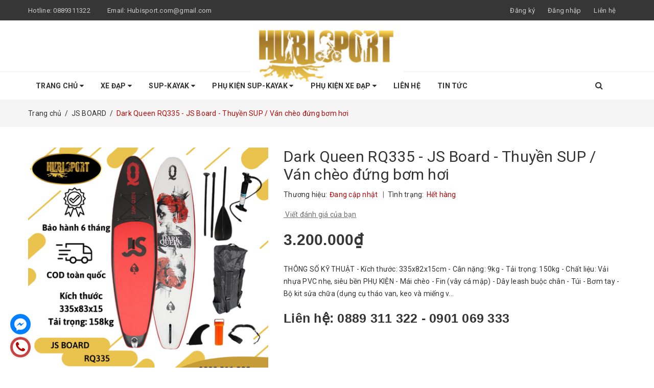

--- FILE ---
content_type: text/html; charset=utf-8
request_url: https://hubisport.com/sup-darkqueen-rq335
body_size: 20499
content:
<!DOCTYPE html>
<html lang="vi">
	<head>
		<meta http-equiv="content-Type" content="text/html; charset=utf-8"/>
		<meta name="viewport" content="width=device-width, minimum-scale=1.0, maximum-scale=1.0, user-scalable=no">			
		<title>
			Dark Queen RQ335 - JS Board - Thuyền SUP / Ván chèo đứng bơm hơi
			
			
			 HUBISPORT: SUP-BIKE-OUTDOOR GEAR			
		</title>
		<!-- ================= Page description ================== -->
		
		<meta name="description" content="TH&#212;NG SỐ KỸ THUẬT - K&#237;ch thước: 335x82x15cm - C&#226;n nặng: 9kg - Tải trọng: 150kg - Chất liệu: Vải nhựa PVC nhẹ, si&#234;u bền PHỤ KIỆN - M&#225;i ch&#232;o - Fin (v&#226;y c&#225; mập) - D&#226;y leash buộc ch&#226;n - T&#250;i - Bơm tay - Bộ kit sửa chữa (dụng cụ th&#225;o van, keo v&#224; miếng v&#225;) BẢO H&#192;NH 6 TH&#193;NG ĐỐI VỚI LỖI CỦA NH&#192; SẢN XUẤT HƯỚNG DẪN SỬ DỤNG - Kh&#244;n">
		
		<!-- ================= Meta ================== -->
		
		<meta name="keywords" content="Dark Queen RQ335 - JS Board - Thuyền SUP / Ván chèo đứng bơm hơi, JS BOARD, SUP-KAYAK, HUBISPORT: SUP-BIKE-OUTDOOR GEAR, hubisport.com"/>		
		<link rel="canonical" href="https://hubisport.com/sup-darkqueen-rq335"/>
		<meta name='revisit-after' content='1 days' />
		<meta name="robots" content="noodp,index,follow" />
		<!-- ================= Favicon ================== -->
		
		<link rel="icon" href="//bizweb.dktcdn.net/100/395/065/themes/775058/assets/favicon.png?1742218059689" type="image/x-icon" />
		
		<!-- ================= Google Fonts ================== -->
		
		
		
		<link href="//fonts.googleapis.com/css?family=Roboto:400,700" rel="stylesheet" type="text/css" media="all" />
		

		<!-- BK CSS -->
		<link rel="stylesheet" href="https://pc.baokim.vn/css/bk.css">
		<!-- END BK CSS -->
		
		
<script type="application/ld+json">
        {
        "@context": "http://schema.org",
        "@type": "BreadcrumbList",
        "itemListElement": 
        [
            {
                "@type": "ListItem",
                "position": 1,
                "item": 
                {
                  "@id": "https://hubisport.com",
                  "name": "Trang chủ"
                }
            },
      
            {
                "@type": "ListItem",
                "position": 2,
                "item": 
                {
                  "@id": "https://hubisport.com/sup-darkqueen-rq335",
                  "name": "Dark Queen RQ335 - JS Board - Thuyền SUP / Ván chèo đứng bơm hơi"
                }
            }
      
        
      
      
      
      
    
        ]
        }
</script>

		<!-- Facebook Open Graph meta tags -->
		

	<meta property="og:type" content="product">
	<meta property="og:title" content="Dark Queen RQ335 - JS Board - Thuyền SUP / Ván chèo đứng bơm hơi">
	
		<meta property="og:image" content="http://bizweb.dktcdn.net/thumb/grande/100/395/065/products/hinh-nen-sup-30-1714900650890.png?v=1714900663437">
		<meta property="og:image:secure_url" content="https://bizweb.dktcdn.net/thumb/grande/100/395/065/products/hinh-nen-sup-30-1714900650890.png?v=1714900663437">
	
		<meta property="og:image" content="http://bizweb.dktcdn.net/thumb/grande/100/395/065/products/102-1679560572374.png?v=1714900663437">
		<meta property="og:image:secure_url" content="https://bizweb.dktcdn.net/thumb/grande/100/395/065/products/102-1679560572374.png?v=1714900663437">
	
		<meta property="og:image" content="http://bizweb.dktcdn.net/thumb/grande/100/395/065/products/ss.png?v=1714900663437">
		<meta property="og:image:secure_url" content="https://bizweb.dktcdn.net/thumb/grande/100/395/065/products/ss.png?v=1714900663437">
	
	<meta property="og:price:amount" content="3.200.000">
	<meta property="og:price:currency" content="VND">

<meta property="og:description" content="THÔNG SỐ KỸ THUẬT - Kích thước: 335x82x15cm - Cân nặng: 9kg - Tải trọng: 150kg - Chất liệu: Vải nhựa PVC nhẹ, siêu bền PHỤ KIỆN - Mái chèo - Fin (vây cá mập) - Dây leash buộc chân - Túi - Bơm tay - Bộ kit sửa chữa (dụng cụ tháo van, keo và miếng vá) BẢO HÀNH 6 THÁNG ĐỐI VỚI LỖI CỦA NHÀ SẢN XUẤT HƯỚNG DẪN SỬ DỤNG - Khôn">
<meta property="og:url" content="https://hubisport.com/sup-darkqueen-rq335">
<meta property="og:site_name" content="HUBISPORT: SUP-BIKE-OUTDOOR GEAR">		
		<!-- Plugin CSS -->	
		<script>
			var template = 'product';
		</script>

		<link rel="stylesheet" href="//maxcdn.bootstrapcdn.com/font-awesome/4.7.0/css/font-awesome.min.css">
		<link href="https://fonts.googleapis.com/css?family=Roboto:300,400,500,700&amp;subset=vietnamese" rel="stylesheet">
		<!-- Plugin CSS -->			
		<link href="//bizweb.dktcdn.net/100/395/065/themes/775058/assets/plugin.scss.css?1742218059689" rel="stylesheet" type="text/css" media="all" />

		
		<link href="//bizweb.dktcdn.net/100/395/065/themes/775058/assets/lightbox.css?1742218059689" rel="stylesheet" type="text/css" media="all" />
		
		<!-- Build Main CSS -->								
		<link href="//bizweb.dktcdn.net/100/395/065/themes/775058/assets/base.scss.css?1742218059689" rel="stylesheet" type="text/css" media="all" />		
		<link href="//bizweb.dktcdn.net/100/395/065/themes/775058/assets/style.scss.css?1742218059689" rel="stylesheet" type="text/css" media="all" />		
		<link href="//bizweb.dktcdn.net/100/395/065/themes/775058/assets/module.scss.css?1742218059689" rel="stylesheet" type="text/css" media="all" />
		<link href="//bizweb.dktcdn.net/100/395/065/themes/775058/assets/responsive.scss.css?1742218059689" rel="stylesheet" type="text/css" media="all" />
		<!-- Bizweb javascript customer -->
		
		<script>			
			var template = 'product';			 
		</script>
		<!-- Bizweb conter for header -->
		<script>
	var Bizweb = Bizweb || {};
	Bizweb.store = 'hubibike.mysapo.net';
	Bizweb.id = 395065;
	Bizweb.theme = {"id":775058,"name":"DefaultTheme","role":"main"};
	Bizweb.template = 'product';
	if(!Bizweb.fbEventId)  Bizweb.fbEventId = 'xxxxxxxx-xxxx-4xxx-yxxx-xxxxxxxxxxxx'.replace(/[xy]/g, function (c) {
	var r = Math.random() * 16 | 0, v = c == 'x' ? r : (r & 0x3 | 0x8);
				return v.toString(16);
			});		
</script>
<script>
	(function () {
		function asyncLoad() {
			var urls = [];
			for (var i = 0; i < urls.length; i++) {
				var s = document.createElement('script');
				s.type = 'text/javascript';
				s.async = true;
				s.src = urls[i];
				var x = document.getElementsByTagName('script')[0];
				x.parentNode.insertBefore(s, x);
			}
		};
		window.attachEvent ? window.attachEvent('onload', asyncLoad) : window.addEventListener('load', asyncLoad, false);
	})();
</script>


<script>
	window.BizwebAnalytics = window.BizwebAnalytics || {};
	window.BizwebAnalytics.meta = window.BizwebAnalytics.meta || {};
	window.BizwebAnalytics.meta.currency = 'VND';
	window.BizwebAnalytics.tracking_url = '/s';

	var meta = {};
	
	meta.product = {"id": 18710869, "vendor": "", "name": "Dark Queen RQ335 - JS Board - Thuyền SUP / Ván chèo đứng bơm hơi",
	"type": "Sup", "price": 3200000 };
	
	
	for (var attr in meta) {
	window.BizwebAnalytics.meta[attr] = meta[attr];
	}
</script>

	
		<script src="/dist/js/stats.min.js?v=96f2ff2"></script>
	











				
		<script>var ProductReviewsAppUtil=ProductReviewsAppUtil || {};</script>
	</head>
	<body>		
		<div class="page-body">
			<div class="hidden-md hidden-lg opacity_menu"></div>
			<div class="opacity_filter"></div>
			<div class="body_opactiy"></div>
			<div class="op_login"></div>
			<!-- Main content -->
			<header class="header topbar_ect">	
	<div class="topbar">
		<div class="container">
			<div>
				<div class="row">
					<div class="col-sm-6 col-xs-6 col-lg-6 col-md-6 a-left">
						<span>Hotline: <a href="tel:0889311322">0889311322</a></span>
						<span class="email_topbar hidden-xs">Email: <a href="mailto:Hubisport.com@gmail.com">Hubisport.com@gmail.com</a></span>
					</div>
					<div class="col-xs-6 col-sm-6 col-md-6 col-lg-6">
						<ul class="list-inline f-right">
							
							<li class="hidden-sm hidden-xs"><span class="register_click">Đăng ký</span></li>
							<li class="hidden-sm hidden-xs"><span class="login_click">Đăng nhập</span></li>

							<li class="hidden-lg hidden-md"><a href="/account/login">Đăng nhập</a></li>
							<li class="hidden-lg hidden-md"><a href="/account/register">Đăng ký</a></li>
								
							<li class="hidden-xs"><a href="/lien-he">Liên hệ</a></li>
						</ul>
					</div>

				</div>
			</div>
		</div>
	</div>
	<div class="wrap_hed">
		<div class="container">
			<div  class="menu-bar button-menu hidden-md hidden-lg">
				<a href="javascript:;" >
					<i class="fa fa-align-justify"></i>
				</a>
			</div>
			<div class="header-main">
				<div class="row">
					<div class="col-lg-12 col-md-12 col-sm-12 col-xs-12">
						<div class="logo a-center">
							
							<a href="/" class="logo-wrapper ">					
								<img src="//bizweb.dktcdn.net/100/395/065/themes/775058/assets/logo.png?1742218059689" alt="logo ">					
							</a>
													
						</div>
					</div>
				</div>
			</div>
		</div>
	</div>


</header>
<div class="main-nav">
	<div class="container nav-head">
		<div class="row">
			<div class="col-lg-11 col-md-11">
				<nav class="hidden-sm hidden-xs nav-main">
	<div class="menu_hed head_1">
		<ul class="nav nav_1">
			


			


			
			<li class="menu_hover nav-item nav-items ">
				<a href="/" class="nav-link ">
					Trang chủ <i class="fa fa-caret-down" data-toggle="dropdown"></i>
					<span class="label_">
						
						<i class="label "></i>
						
					</span>
				</a>	
				<ul class="dropdown-menu border-box">
					
					
					<li class="dropdown-submenu nav-items nav-item-lv2">
						<a class="nav-link" href="/xe-dap">Xe Đạp </a>
						<i class="fa fa-caret-right" data-toggle="dropdown"></i>
						<ul class="dropdown-menu border-box">
							
							<li class="nav-item-lv3">
								<a class="nav-link" href="/xe-giant-chinh-hang">XE GIANT CHÍNH HÃNG</a>
							</li>	
							
							<li class="nav-item-lv3">
								<a class="nav-link" href="/xe-dia-hinh">Xe địa hình (MTB)</a>
							</li>	
							
							<li class="nav-item-lv3">
								<a class="nav-link" href="/xe-touring-city">Xe đạp thành phố (City Bike)</a>
							</li>	
							
							<li class="nav-item-lv3">
								<a class="nav-link" href="/fastroad">Xe đạp đua (Road Bike)</a>
							</li>	
							
							<li class="nav-item-lv3">
								<a class="nav-link" href="/xe-dap-gap">Xe đạp gấp (Folding Bike)</a>
							</li>	
							
							<li class="nav-item-lv3">
								<a class="nav-link" href="/xe-dap">Xe Đạp</a>
							</li>	
							
						</ul>                      
					</li>
					
					
					
					<li class="nav-item-lv2">
						<a class="nav-link" href="/xe-giant-chinh-hang">XE GIANT CHÍNH HÃNG</a>
					</li>
					
					
					
					<li class="nav-item-lv2">
						<a class="nav-link" href="/xe-dap-gap">Xe Đạp Gấp (Folding Bike)</a>
					</li>
					
					
					
					<li class="nav-item-lv2">
						<a class="nav-link" href="/crystalsup">CrystalSUP</a>
					</li>
					
					
					
					<li class="nav-item-lv2">
						<a class="nav-link" href="/gq-board">GQ Board</a>
					</li>
					
					
					
					<li class="nav-item-lv2">
						<a class="nav-link" href="/fun-water">FUNWATER</a>
					</li>
					
					
					
					<li class="nav-item-lv2">
						<a class="nav-link" href="/skatinger">SKATINGER</a>
					</li>
					
					
					
					<li class="nav-item-lv2">
						<a class="nav-link" href="/js-board">JS BOARD</a>
					</li>
					
					

				</ul>
			</li>
			
			


			


			
			<li class="menu_hover nav-item nav-items ">
				<a href="/xe-dap" class="nav-link ">
					Xe Đạp <i class="fa fa-caret-down" data-toggle="dropdown"></i>
					<span class="label_">
						
						<i class="label "></i>
						
					</span>
				</a>	
				<ul class="dropdown-menu border-box">
					
					
					<li class="nav-item-lv2">
						<a class="nav-link" href="/xe-giant-chinh-hang">XE GIANT CHÍNH HÃNG</a>
					</li>
					
					
					
					<li class="nav-item-lv2">
						<a class="nav-link" href="/xe-dia-hinh">Xe địa hình (MTB)</a>
					</li>
					
					
					
					<li class="nav-item-lv2">
						<a class="nav-link" href="/xe-touring-city">Xe đạp thành phố (City Bike)</a>
					</li>
					
					
					
					<li class="nav-item-lv2">
						<a class="nav-link" href="/fastroad">Xe đạp đua (Road Bike)</a>
					</li>
					
					
					
					<li class="nav-item-lv2">
						<a class="nav-link" href="/xe-dap-gap">Xe đạp gấp (Folding Bike)</a>
					</li>
					
					
					
					<li class="dropdown-submenu nav-items nav-item-lv2">
						<a class="nav-link" href="/xe-dap">Xe Đạp </a>
						<i class="fa fa-caret-right" data-toggle="dropdown"></i>
						<ul class="dropdown-menu border-box">
							
							<li class="nav-item-lv3">
								<a class="nav-link" href="/xe-giant-chinh-hang">XE GIANT CHÍNH HÃNG</a>
							</li>	
							
							<li class="nav-item-lv3">
								<a class="nav-link" href="/xe-dia-hinh">Xe địa hình (MTB)</a>
							</li>	
							
							<li class="nav-item-lv3">
								<a class="nav-link" href="/xe-touring-city">Xe đạp thành phố (City Bike)</a>
							</li>	
							
							<li class="nav-item-lv3">
								<a class="nav-link" href="/fastroad">Xe đạp đua (Road Bike)</a>
							</li>	
							
							<li class="nav-item-lv3">
								<a class="nav-link" href="/xe-dap-gap">Xe đạp gấp (Folding Bike)</a>
							</li>	
							
							<li class="nav-item-lv3">
								<a class="nav-link" href="/xe-dap">Xe Đạp</a>
							</li>	
							
						</ul>                      
					</li>
					
					

				</ul>
			</li>
			
			


			


			
			<li class="menu_hover nav-item nav-items ">
				<a href="/" class="nav-link ">
					SUP-KAYAK <i class="fa fa-caret-down" data-toggle="dropdown"></i>
					<span class="label_">
						
						<i class="label "></i>
						
					</span>
				</a>	
				<ul class="dropdown-menu border-box">
					
					
					<li class="nav-item-lv2">
						<a class="nav-link" href="/gq-board">GQ Board</a>
					</li>
					
					
					
					<li class="nav-item-lv2">
						<a class="nav-link" href="/js-board">JS BOARD</a>
					</li>
					
					
					
					<li class="nav-item-lv2">
						<a class="nav-link" href="/fun-water">FUNWATER</a>
					</li>
					
					
					
					<li class="nav-item-lv2">
						<a class="nav-link" href="/crystalsup">Crystal SUP & KAYAK</a>
					</li>
					
					
					
					<li class="nav-item-lv2">
						<a class="nav-link" href="/skatinger">SKATINGER</a>
					</li>
					
					

				</ul>
			</li>
			
			


			


			
			<li class="menu_hover nav-item nav-items ">
				<a href="/phu-kien-sup-kayak" class="nav-link ">
					Phụ Kiện SUP-KAYAK <i class="fa fa-caret-down" data-toggle="dropdown"></i>
					<span class="label_">
						
						<i class="label "></i>
						
					</span>
				</a>	
				<ul class="dropdown-menu border-box">
					
					
					<li class="nav-item-lv2">
						<a class="nav-link" href="/mai-cheo">Mái chèo</a>
					</li>
					
					
					
					<li class="nav-item-lv2">
						<a class="nav-link" href="/do-chong-nuoc">Áo Phao, Túi Khô</a>
					</li>
					
					
					
					<li class="nav-item-lv2">
						<a class="nav-link" href="/bom-phu-kien">Phụ kiện khác</a>
					</li>
					
					
					
					<li class="dropdown-submenu nav-items nav-item-lv2">
						<a class="nav-link" href="/phu-kien-sup-kayak">Phụ kiện SUP-KAYAK </a>
						<i class="fa fa-caret-right" data-toggle="dropdown"></i>
						<ul class="dropdown-menu border-box">
							
							<li class="nav-item-lv3">
								<a class="nav-link" href="/mai-cheo">Mái chèo</a>
							</li>	
							
							<li class="nav-item-lv3">
								<a class="nav-link" href="/do-chong-nuoc">Áo Phao, Túi Khô</a>
							</li>	
							
							<li class="nav-item-lv3">
								<a class="nav-link" href="/bom-phu-kien">Phụ kiện khác</a>
							</li>	
							
							<li class="nav-item-lv3">
								<a class="nav-link" href="/phu-kien-sup-kayak">Phụ kiện SUP-KAYAK</a>
							</li>	
							
						</ul>                      
					</li>
					
					

				</ul>
			</li>
			
			


			


			
			<li class="menu_hover nav-item nav-items ">
				<a href="/phu-kien-xe-dap" class="nav-link ">
					Phụ kiện Xe Đạp <i class="fa fa-caret-down" data-toggle="dropdown"></i>
					<span class="label_">
						
						<i class="label "></i>
						
					</span>
				</a>	
				<ul class="dropdown-menu border-box">
					
					
					<li class="nav-item-lv2">
						<a class="nav-link" href="/sam-lop">Săm-Lốp-Yên</a>
					</li>
					
					
					
					<li class="nav-item-lv2">
						<a class="nav-link" href="/baga-chan-bun">Baga - Chắn bùn</a>
					</li>
					
					
					
					<li class="nav-item-lv2">
						<a class="nav-link" href="/den-chuong">Đèn - chuông</a>
					</li>
					
					
					
					<li class="nav-item-lv2">
						<a class="nav-link" href="/chan-chong-xich">Chân chống - xích</a>
					</li>
					
					
					
					<li class="nav-item-lv2">
						<a class="nav-link" href="/dau-nhot-tb-ve-sinh">Dầu nhớt - TB vệ sinh</a>
					</li>
					
					
					
					<li class="nav-item-lv2">
						<a class="nav-link" href="/trang-phuc-thoi-trang">Trang phục - Thời trang</a>
					</li>
					
					
					
					<li class="nav-item-lv2">
						<a class="nav-link" href="/phu-kien-xe-dap-khac">Phụ Kiện xe đạp khác</a>
					</li>
					
					
					
					<li class="nav-item-lv2">
						<a class="nav-link" href="/binh-nuoc-tui-gio-xe">Bình nước - Túi - Giỏ xe</a>
					</li>
					
					
					
					<li class="nav-item-lv2">
						<a class="nav-link" href="/xich-lip-pedal">Xích - Líp - Pedal</a>
					</li>
					
					

				</ul>
			</li>
			
			


			


			 
			<li class=" nav-item nav-items  ">
				<a class="nav-link" href="/lien-he">
					Liên hệ 
					<span class="label_">
						
						<i class="label "></i>
						
					</span>
				</a>

			</li>
			
			


			


			 
			<li class=" nav-item nav-items  ">
				<a class="nav-link" href="/tin-tuc">
					Tin tức 
					<span class="label_">
						
						<i class="label "></i>
						
					</span>
				</a>

			</li>
			
			
		</ul>	
	</div>
</nav>
			</div>
			<div class="col-lg-1 col-md-1 content_search_cart">
				<div class="search_menu">
					<div class="search_inner">
						<i class="fa fa-search"></i>
						<div class="search-box">
							<div class="header_search search_form">
	<form class="input-group search-bar search_form" action="/search" method="get" role="search">		
		<input type="search" name="query" value="" placeholder="Tìm kiếm sản phẩm... " class="input-group-field st-default-search-input search-text" autocomplete="off">
		<span class="input-group-btn">
			<button class="btn icon-fallback-text">
				<i class="fa fa-search"></i>
			</button>
		</span>
	</form>
</div>
						</div>
					</div>
				</div>
				<div class="top-cart-contain f-right hidden d-none">
					<div class="mini-cart text-xs-center">
						<div class="heading-cart">
							<a href="/cart">
								<i class="fa fa-shopping-bag"></i>
								<span class="cartCount count_item_pr" id="cart-total"></span>
							</a>
						</div>	
						<div class="top-cart-content">					
							<ul id="cart-sidebar" class="mini-products-list count_li">
								<li class="list-item">
									<ul></ul>
								</li>
								<li class="action">
									<ul>
										<li class="li-fix-1">
											<div class="top-subtotal">
												Tổng tiền thanh toán: 
												<span class="price"></span>
											</div>
										</li>
										<li class="li-fix-2" style="">
											<div class="actions">
												<a href="/cart" class="btn btn-primary">
													<span>Giỏ hàng</span>
												</a>
												<a href="/checkout" class="btn btn-checkout btn-gray">
													<span>Thanh toán</span>
												</a>
											</div>
										</li>
									</ul>
								</li>
							</ul>
						</div>
					</div>
				</div>	
			</div>
		</div>
	</div>
</div>
<!-- Menu mobile -->
<div class="menu_mobile max_991 hidden-md hidden-lg" style="display: none;">
	<ul class="ul_collections">
		<li class="special">
			<a href="/collections/all">Tất cả danh mục</a>
		</li>
		
		<li class="level0 level-top parent">
			<a href="/">Trang chủ</a>
			
			<i class="fa fa-angle-down"></i>
			<ul class="level0" style="display:none;">
				
				<li class="level1 "> 
					<a href="/xe-dap"> <span>Xe Đạp</span> </a>
					
					<i class="fa fa-angle-down"></i>
					<ul class="level1" style="display:none;">
						
						<li class="level2 ">
							<a href="/xe-giant-chinh-hang"><span>XE GIANT CHÍNH HÃNG</span></a>
							
						</li>
						
						<li class="level2 ">
							<a href="/xe-dia-hinh"><span>Xe địa hình (MTB)</span></a>
							
						</li>
						
						<li class="level2 ">
							<a href="/xe-touring-city"><span>Xe đạp thành phố (City Bike)</span></a>
							
						</li>
						
						<li class="level2 ">
							<a href="/fastroad"><span>Xe đạp đua (Road Bike)</span></a>
							
						</li>
						
						<li class="level2 ">
							<a href="/xe-dap-gap"><span>Xe đạp gấp (Folding Bike)</span></a>
							
						</li>
						
						<li class="level2 ">
							<a href="/xe-dap"><span>Xe Đạp</span></a>
							
							<i class="fa fa-angle-down"></i>
							<ul class="level2" style="display:none;">
								
								<li class="level3 ">
									<a href="/xe-giant-chinh-hang"><span>XE GIANT CHÍNH HÃNG</span></a>
								</li>
								
								<li class="level3 ">
									<a href="/xe-dia-hinh"><span>Xe địa hình (MTB)</span></a>
								</li>
								
								<li class="level3 ">
									<a href="/xe-touring-city"><span>Xe đạp thành phố (City Bike)</span></a>
								</li>
								
								<li class="level3 ">
									<a href="/fastroad"><span>Xe đạp đua (Road Bike)</span></a>
								</li>
								
								<li class="level3 ">
									<a href="/xe-dap-gap"><span>Xe đạp gấp (Folding Bike)</span></a>
								</li>
								
								<li class="level3 ">
									<a href="/xe-dap"><span>Xe Đạp</span></a>
								</li>
								
							</ul>
							
						</li>
						
					</ul>
					
				</li>
				
				<li class="level1 "> 
					<a href="/xe-giant-chinh-hang"> <span>XE GIANT CHÍNH HÃNG</span> </a>
					
				</li>
				
				<li class="level1 "> 
					<a href="/xe-dap-gap"> <span>Xe Đạp Gấp (Folding Bike)</span> </a>
					
				</li>
				
				<li class="level1 "> 
					<a href="/crystalsup"> <span>CrystalSUP</span> </a>
					
				</li>
				
				<li class="level1 "> 
					<a href="/gq-board"> <span>GQ Board</span> </a>
					
				</li>
				
				<li class="level1 "> 
					<a href="/fun-water"> <span>FUNWATER</span> </a>
					
				</li>
				
				<li class="level1 "> 
					<a href="/skatinger"> <span>SKATINGER</span> </a>
					
				</li>
				
				<li class="level1 "> 
					<a href="/js-board"> <span>JS BOARD</span> </a>
					
				</li>
				
			</ul>
			
		</li>
		
		<li class="level0 level-top parent">
			<a href="/xe-dap">Xe Đạp</a>
			
			<i class="fa fa-angle-down"></i>
			<ul class="level0" style="display:none;">
				
				<li class="level1 "> 
					<a href="/xe-giant-chinh-hang"> <span>XE GIANT CHÍNH HÃNG</span> </a>
					
				</li>
				
				<li class="level1 "> 
					<a href="/xe-dia-hinh"> <span>Xe địa hình (MTB)</span> </a>
					
				</li>
				
				<li class="level1 "> 
					<a href="/xe-touring-city"> <span>Xe đạp thành phố (City Bike)</span> </a>
					
				</li>
				
				<li class="level1 "> 
					<a href="/fastroad"> <span>Xe đạp đua (Road Bike)</span> </a>
					
				</li>
				
				<li class="level1 "> 
					<a href="/xe-dap-gap"> <span>Xe đạp gấp (Folding Bike)</span> </a>
					
				</li>
				
				<li class="level1 "> 
					<a href="/xe-dap"> <span>Xe Đạp</span> </a>
					
					<i class="fa fa-angle-down"></i>
					<ul class="level1" style="display:none;">
						
						<li class="level2 ">
							<a href="/xe-giant-chinh-hang"><span>XE GIANT CHÍNH HÃNG</span></a>
							
						</li>
						
						<li class="level2 ">
							<a href="/xe-dia-hinh"><span>Xe địa hình (MTB)</span></a>
							
						</li>
						
						<li class="level2 ">
							<a href="/xe-touring-city"><span>Xe đạp thành phố (City Bike)</span></a>
							
						</li>
						
						<li class="level2 ">
							<a href="/fastroad"><span>Xe đạp đua (Road Bike)</span></a>
							
						</li>
						
						<li class="level2 ">
							<a href="/xe-dap-gap"><span>Xe đạp gấp (Folding Bike)</span></a>
							
						</li>
						
						<li class="level2 ">
							<a href="/xe-dap"><span>Xe Đạp</span></a>
							
							<i class="fa fa-angle-down"></i>
							<ul class="level2" style="display:none;">
								
								<li class="level3 ">
									<a href="/xe-giant-chinh-hang"><span>XE GIANT CHÍNH HÃNG</span></a>
								</li>
								
								<li class="level3 ">
									<a href="/xe-dia-hinh"><span>Xe địa hình (MTB)</span></a>
								</li>
								
								<li class="level3 ">
									<a href="/xe-touring-city"><span>Xe đạp thành phố (City Bike)</span></a>
								</li>
								
								<li class="level3 ">
									<a href="/fastroad"><span>Xe đạp đua (Road Bike)</span></a>
								</li>
								
								<li class="level3 ">
									<a href="/xe-dap-gap"><span>Xe đạp gấp (Folding Bike)</span></a>
								</li>
								
								<li class="level3 ">
									<a href="/xe-dap"><span>Xe Đạp</span></a>
								</li>
								
							</ul>
							
						</li>
						
					</ul>
					
				</li>
				
			</ul>
			
		</li>
		
		<li class="level0 level-top parent">
			<a href="/">SUP-KAYAK</a>
			
			<i class="fa fa-angle-down"></i>
			<ul class="level0" style="display:none;">
				
				<li class="level1 "> 
					<a href="/gq-board"> <span>GQ Board</span> </a>
					
				</li>
				
				<li class="level1 "> 
					<a href="/js-board"> <span>JS BOARD</span> </a>
					
				</li>
				
				<li class="level1 "> 
					<a href="/fun-water"> <span>FUNWATER</span> </a>
					
				</li>
				
				<li class="level1 "> 
					<a href="/crystalsup"> <span>Crystal SUP & KAYAK</span> </a>
					
				</li>
				
				<li class="level1 "> 
					<a href="/skatinger"> <span>SKATINGER</span> </a>
					
				</li>
				
			</ul>
			
		</li>
		
		<li class="level0 level-top parent">
			<a href="/phu-kien-sup-kayak">Phụ Kiện SUP-KAYAK</a>
			
			<i class="fa fa-angle-down"></i>
			<ul class="level0" style="display:none;">
				
				<li class="level1 "> 
					<a href="/mai-cheo"> <span>Mái chèo</span> </a>
					
				</li>
				
				<li class="level1 "> 
					<a href="/do-chong-nuoc"> <span>Áo Phao, Túi Khô</span> </a>
					
				</li>
				
				<li class="level1 "> 
					<a href="/bom-phu-kien"> <span>Phụ kiện khác</span> </a>
					
				</li>
				
				<li class="level1 "> 
					<a href="/phu-kien-sup-kayak"> <span>Phụ kiện SUP-KAYAK</span> </a>
					
					<i class="fa fa-angle-down"></i>
					<ul class="level1" style="display:none;">
						
						<li class="level2 ">
							<a href="/mai-cheo"><span>Mái chèo</span></a>
							
						</li>
						
						<li class="level2 ">
							<a href="/do-chong-nuoc"><span>Áo Phao, Túi Khô</span></a>
							
						</li>
						
						<li class="level2 ">
							<a href="/bom-phu-kien"><span>Phụ kiện khác</span></a>
							
						</li>
						
						<li class="level2 ">
							<a href="/phu-kien-sup-kayak"><span>Phụ kiện SUP-KAYAK</span></a>
							
							<i class="fa fa-angle-down"></i>
							<ul class="level2" style="display:none;">
								
								<li class="level3 ">
									<a href="/mai-cheo"><span>Mái chèo</span></a>
								</li>
								
								<li class="level3 ">
									<a href="/do-chong-nuoc"><span>Áo Phao, Túi Khô</span></a>
								</li>
								
								<li class="level3 ">
									<a href="/bom-phu-kien"><span>Phụ kiện khác</span></a>
								</li>
								
								<li class="level3 ">
									<a href="/phu-kien-sup-kayak"><span>Phụ kiện SUP-KAYAK</span></a>
								</li>
								
							</ul>
							
						</li>
						
					</ul>
					
				</li>
				
			</ul>
			
		</li>
		
		<li class="level0 level-top parent">
			<a href="/phu-kien-xe-dap">Phụ kiện Xe Đạp</a>
			
			<i class="fa fa-angle-down"></i>
			<ul class="level0" style="display:none;">
				
				<li class="level1 "> 
					<a href="/sam-lop"> <span>Săm-Lốp-Yên</span> </a>
					
				</li>
				
				<li class="level1 "> 
					<a href="/baga-chan-bun"> <span>Baga - Chắn bùn</span> </a>
					
				</li>
				
				<li class="level1 "> 
					<a href="/den-chuong"> <span>Đèn - chuông</span> </a>
					
				</li>
				
				<li class="level1 "> 
					<a href="/chan-chong-xich"> <span>Chân chống - xích</span> </a>
					
				</li>
				
				<li class="level1 "> 
					<a href="/dau-nhot-tb-ve-sinh"> <span>Dầu nhớt - TB vệ sinh</span> </a>
					
				</li>
				
				<li class="level1 "> 
					<a href="/trang-phuc-thoi-trang"> <span>Trang phục - Thời trang</span> </a>
					
				</li>
				
				<li class="level1 "> 
					<a href="/phu-kien-xe-dap-khac"> <span>Phụ Kiện xe đạp khác</span> </a>
					
				</li>
				
				<li class="level1 "> 
					<a href="/binh-nuoc-tui-gio-xe"> <span>Bình nước - Túi - Giỏ xe</span> </a>
					
				</li>
				
				<li class="level1 "> 
					<a href="/xich-lip-pedal"> <span>Xích - Líp - Pedal</span> </a>
					
				</li>
				
			</ul>
			
		</li>
		
		<li class="level0 level-top parent">
			<a href="/lien-he">Liên hệ</a>
			
		</li>
		
		<li class="level0 level-top parent">
			<a href="/tin-tuc">Tin tức</a>
			
		</li>
		
	</ul>
	

</div>
<!-- End -->
			<!-- Header JS -->	
			<script src="//bizweb.dktcdn.net/100/395/065/themes/775058/assets/jquery-2.2.3.min.js?1742218059689" type="text/javascript"></script> 
			<!-- Bizweb javascript -->
			<script src="//bizweb.dktcdn.net/100/395/065/themes/775058/assets/option-selectors.js?1742218059689" type="text/javascript"></script>
			<script src="//bizweb.dktcdn.net/assets/themes_support/api.jquery.js" type="text/javascript"></script> 
			




<section class="bread-crumb">
	<span class="crumb-border"></span>
	<div class="container">
		<div class="row">
			<div class="col-xs-12 a-left">
				<ul class="breadcrumb" >					
					<li class="home">
						<a  href="/" ><span >Trang chủ</span></a>						
						<span class="mr_lr">&nbsp;/&nbsp;</span>
					</li>
					
					
					<li>
						<a class="changeurl"  href="/js-board"><span >JS BOARD</span></a>						
						<span class="mr_lr">&nbsp;/&nbsp;</span>
					</li>
					
					<li><strong><span>Dark Queen RQ335 - JS Board - Thuyền SUP / Ván chèo đứng bơm hơi</span></strong><li>
					
				</ul>
			</div>
		</div>
	</div>
</section>
<section class="product" itemscope itemtype="http://schema.org/Product">	
	<meta itemprop="url" content="//hubisport.com/sup-darkqueen-rq335">
	<meta itemprop="image" content="//bizweb.dktcdn.net/thumb/grande/100/395/065/products/hinh-nen-sup-30-1714900650890.png?v=1714900663437">

	<div class="container">
		<div class="row">
			<div class="details-product">
				<div class="col-lg-12 col-md-12 col-sm-12 col-xs-12">
					<div class="rows row-width">
						<form enctype="multipart/form-data" id="add-to-cart-form" action="/cart/add" method="post" class="row form-width form-inline">
							<div class="product-detail-left product-images col-xs-12 col-sm-6 col-md-5 col-lg-5">
								<div class="rows">
									<div class="col_large_default large-image">
										<a  href="//bizweb.dktcdn.net/thumb/1024x1024/100/395/065/products/hinh-nen-sup-30-1714900650890.png?v=1714900663437" class="large_image_url checkurl"   data-rel="prettyPhoto[product-gallery]" >
											
											<img id="img_01" class="img-responsive bk-product-image" alt="Dark Queen RQ335 - JS Board - Thuyền SUP / Ván chèo đứng bơm hơi" src="//bizweb.dktcdn.net/thumb/large/100/395/065/products/hinh-nen-sup-30-1714900650890.png?v=1714900663437" data-zoom-image="https://bizweb.dktcdn.net/100/395/065/products/hinh-nen-sup-30-1714900650890.png?v=1714900663437"/>
										</a>
										<div class="hidden">
											
											
											
											
											<div class="item">
												<a href="https://bizweb.dktcdn.net/100/395/065/products/hinh-nen-sup-30-1714900650890.png?v=1714900663437" data-image="https://bizweb.dktcdn.net/100/395/065/products/hinh-nen-sup-30-1714900650890.png?v=1714900663437" data-zoom-image="https://bizweb.dktcdn.net/100/395/065/products/hinh-nen-sup-30-1714900650890.png?v=1714900663437" data-rel="prettyPhoto[product-gallery]">										
												</a>
											</div>	
											
											
											
											
											<div class="item">
												<a href="https://bizweb.dktcdn.net/100/395/065/products/102-1679560572374.png?v=1714900663437" data-image="https://bizweb.dktcdn.net/100/395/065/products/102-1679560572374.png?v=1714900663437" data-zoom-image="https://bizweb.dktcdn.net/100/395/065/products/102-1679560572374.png?v=1714900663437" data-rel="prettyPhoto[product-gallery]">										
												</a>
											</div>	
											
											
											
											
											<div class="item">
												<a href="https://bizweb.dktcdn.net/100/395/065/products/ss.png?v=1714900663437" data-image="https://bizweb.dktcdn.net/100/395/065/products/ss.png?v=1714900663437" data-zoom-image="https://bizweb.dktcdn.net/100/395/065/products/ss.png?v=1714900663437" data-rel="prettyPhoto[product-gallery]">										
												</a>
											</div>	
											
											
											
											
											<div class="item">
												<a href="https://bizweb.dktcdn.net/100/395/065/products/85-1679560571341.png?v=1714900663437" data-image="https://bizweb.dktcdn.net/100/395/065/products/85-1679560571341.png?v=1714900663437" data-zoom-image="https://bizweb.dktcdn.net/100/395/065/products/85-1679560571341.png?v=1714900663437" data-rel="prettyPhoto[product-gallery]">										
												</a>
											</div>	
											
											
											
											
											<div class="item">
												<a href="https://bizweb.dktcdn.net/100/395/065/products/jj.png?v=1714900663437" data-image="https://bizweb.dktcdn.net/100/395/065/products/jj.png?v=1714900663437" data-zoom-image="https://bizweb.dktcdn.net/100/395/065/products/jj.png?v=1714900663437" data-rel="prettyPhoto[product-gallery]">										
												</a>
											</div>	
											
											
											
											
											<div class="item">
												<a href="https://bizweb.dktcdn.net/100/395/065/products/rr.png?v=1714900663437" data-image="https://bizweb.dktcdn.net/100/395/065/products/rr.png?v=1714900663437" data-zoom-image="https://bizweb.dktcdn.net/100/395/065/products/rr.png?v=1714900663437" data-rel="prettyPhoto[product-gallery]">										
												</a>
											</div>	
											
											
											
											
											<div class="item">
												<a href="https://bizweb.dktcdn.net/100/395/065/products/ii.png?v=1714900663437" data-image="https://bizweb.dktcdn.net/100/395/065/products/ii.png?v=1714900663437" data-zoom-image="https://bizweb.dktcdn.net/100/395/065/products/ii.png?v=1714900663437" data-rel="prettyPhoto[product-gallery]">										
												</a>
											</div>	
											
											
											
											
											<div class="item">
												<a href="https://bizweb.dktcdn.net/100/395/065/products/qq.png?v=1714900663437" data-image="https://bizweb.dktcdn.net/100/395/065/products/qq.png?v=1714900663437" data-zoom-image="https://bizweb.dktcdn.net/100/395/065/products/qq.png?v=1714900663437" data-rel="prettyPhoto[product-gallery]">										
												</a>
											</div>	
											
											
											
											
											<div class="item">
												<a href="https://bizweb.dktcdn.net/100/395/065/products/tt.png?v=1714900663437" data-image="https://bizweb.dktcdn.net/100/395/065/products/tt.png?v=1714900663437" data-zoom-image="https://bizweb.dktcdn.net/100/395/065/products/tt.png?v=1714900663437" data-rel="prettyPhoto[product-gallery]">										
												</a>
											</div>	
											
											
											
											
											<div class="item">
												<a href="https://bizweb.dktcdn.net/100/395/065/products/pp.png?v=1714900663437" data-image="https://bizweb.dktcdn.net/100/395/065/products/pp.png?v=1714900663437" data-zoom-image="https://bizweb.dktcdn.net/100/395/065/products/pp.png?v=1714900663437" data-rel="prettyPhoto[product-gallery]">										
												</a>
											</div>	
											
											
											
											
											<div class="item">
												<a href="https://bizweb.dktcdn.net/100/395/065/products/kk.png?v=1714900663437" data-image="https://bizweb.dktcdn.net/100/395/065/products/kk.png?v=1714900663437" data-zoom-image="https://bizweb.dktcdn.net/100/395/065/products/kk.png?v=1714900663437" data-rel="prettyPhoto[product-gallery]">										
												</a>
											</div>	
											
											
											
											
											<div class="item">
												<a href="https://bizweb.dktcdn.net/100/395/065/products/aa.png?v=1714900663437" data-image="https://bizweb.dktcdn.net/100/395/065/products/aa.png?v=1714900663437" data-zoom-image="https://bizweb.dktcdn.net/100/395/065/products/aa.png?v=1714900663437" data-rel="prettyPhoto[product-gallery]">										
												</a>
											</div>	
											
											
											
											
											<div class="item">
												<a href="https://bizweb.dktcdn.net/100/395/065/products/dd.png?v=1714900663437" data-image="https://bizweb.dktcdn.net/100/395/065/products/dd.png?v=1714900663437" data-zoom-image="https://bizweb.dktcdn.net/100/395/065/products/dd.png?v=1714900663437" data-rel="prettyPhoto[product-gallery]">										
												</a>
											</div>	
											
											
											
											
											<div class="item">
												<a href="https://bizweb.dktcdn.net/100/395/065/products/ee.png?v=1714900663437" data-image="https://bizweb.dktcdn.net/100/395/065/products/ee.png?v=1714900663437" data-zoom-image="https://bizweb.dktcdn.net/100/395/065/products/ee.png?v=1714900663437" data-rel="prettyPhoto[product-gallery]">										
												</a>
											</div>	
											
											
											
											
											<div class="item">
												<a href="https://bizweb.dktcdn.net/100/395/065/products/ff.png?v=1714900663437" data-image="https://bizweb.dktcdn.net/100/395/065/products/ff.png?v=1714900663437" data-zoom-image="https://bizweb.dktcdn.net/100/395/065/products/ff.png?v=1714900663437" data-rel="prettyPhoto[product-gallery]">										
												</a>
											</div>	
											
											
											
											
											<div class="item">
												<a href="https://bizweb.dktcdn.net/100/395/065/products/gg.png?v=1714900663437" data-image="https://bizweb.dktcdn.net/100/395/065/products/gg.png?v=1714900663437" data-zoom-image="https://bizweb.dktcdn.net/100/395/065/products/gg.png?v=1714900663437" data-rel="prettyPhoto[product-gallery]">										
												</a>
											</div>	
											
											
											
											
											<div class="item">
												<a href="https://bizweb.dktcdn.net/100/395/065/products/hh.png?v=1714900663437" data-image="https://bizweb.dktcdn.net/100/395/065/products/hh.png?v=1714900663437" data-zoom-image="https://bizweb.dktcdn.net/100/395/065/products/hh.png?v=1714900663437" data-rel="prettyPhoto[product-gallery]">										
												</a>
											</div>	
											
											
											
											
											<div class="item">
												<a href="https://bizweb.dktcdn.net/100/395/065/products/ll.png?v=1714900663437" data-image="https://bizweb.dktcdn.net/100/395/065/products/ll.png?v=1714900663437" data-zoom-image="https://bizweb.dktcdn.net/100/395/065/products/ll.png?v=1714900663437" data-rel="prettyPhoto[product-gallery]">										
												</a>
											</div>	
											
											
											
											
											<div class="item">
												<a href="https://bizweb.dktcdn.net/100/395/065/products/oo.png?v=1714900663437" data-image="https://bizweb.dktcdn.net/100/395/065/products/oo.png?v=1714900663437" data-zoom-image="https://bizweb.dktcdn.net/100/395/065/products/oo.png?v=1714900663437" data-rel="prettyPhoto[product-gallery]">										
												</a>
											</div>	
											
											
											
											
											<div class="item">
												<a href="https://bizweb.dktcdn.net/100/395/065/products/uu.png?v=1714900663437" data-image="https://bizweb.dktcdn.net/100/395/065/products/uu.png?v=1714900663437" data-zoom-image="https://bizweb.dktcdn.net/100/395/065/products/uu.png?v=1714900663437" data-rel="prettyPhoto[product-gallery]">										
												</a>
											</div>	
											
											
											
											
											<div class="item">
												<a href="https://bizweb.dktcdn.net/100/395/065/products/ww.png?v=1714900663437" data-image="https://bizweb.dktcdn.net/100/395/065/products/ww.png?v=1714900663437" data-zoom-image="https://bizweb.dktcdn.net/100/395/065/products/ww.png?v=1714900663437" data-rel="prettyPhoto[product-gallery]">										
												</a>
											</div>	
											
											
											
											
											<div class="item">
												<a href="https://bizweb.dktcdn.net/100/395/065/products/yy.png?v=1714900663437" data-image="https://bizweb.dktcdn.net/100/395/065/products/yy.png?v=1714900663437" data-zoom-image="https://bizweb.dktcdn.net/100/395/065/products/yy.png?v=1714900663437" data-rel="prettyPhoto[product-gallery]">										
												</a>
											</div>	
											
											
											
											
											<div class="item">
												<a href="https://bizweb.dktcdn.net/100/395/065/products/71-1679560570088.png?v=1714900663437" data-image="https://bizweb.dktcdn.net/100/395/065/products/71-1679560570088.png?v=1714900663437" data-zoom-image="https://bizweb.dktcdn.net/100/395/065/products/71-1679560570088.png?v=1714900663437" data-rel="prettyPhoto[product-gallery]">										
												</a>
											</div>	
											
											
											
											
											<div class="item">
												<a href="https://bizweb.dktcdn.net/100/395/065/products/110-1679560573908.png?v=1714900663437" data-image="https://bizweb.dktcdn.net/100/395/065/products/110-1679560573908.png?v=1714900663437" data-zoom-image="https://bizweb.dktcdn.net/100/395/065/products/110-1679560573908.png?v=1714900663437" data-rel="prettyPhoto[product-gallery]">										
												</a>
											</div>	
											
											
											
											
											<div class="item">
												<a href="https://bizweb.dktcdn.net/100/395/065/products/e86b3f7d-b63c-4545-9cd2-b5fa6485a2e2.jpg?v=1714900663437" data-image="https://bizweb.dktcdn.net/100/395/065/products/e86b3f7d-b63c-4545-9cd2-b5fa6485a2e2.jpg?v=1714900663437" data-zoom-image="https://bizweb.dktcdn.net/100/395/065/products/e86b3f7d-b63c-4545-9cd2-b5fa6485a2e2.jpg?v=1714900663437" data-rel="prettyPhoto[product-gallery]">										
												</a>
											</div>	
											
											
											
											
											<div class="item">
												<a href="https://bizweb.dktcdn.net/100/395/065/products/cd80946f-28ff-4927-bf29-c3e09dadc7d2.jpg?v=1714900663437" data-image="https://bizweb.dktcdn.net/100/395/065/products/cd80946f-28ff-4927-bf29-c3e09dadc7d2.jpg?v=1714900663437" data-zoom-image="https://bizweb.dktcdn.net/100/395/065/products/cd80946f-28ff-4927-bf29-c3e09dadc7d2.jpg?v=1714900663437" data-rel="prettyPhoto[product-gallery]">										
												</a>
											</div>	
											
											
											
											
											<div class="item">
												<a href="https://bizweb.dktcdn.net/100/395/065/products/3505ce5f-c3d1-42a7-a9ce-3a84d82fb533.jpg?v=1714900663437" data-image="https://bizweb.dktcdn.net/100/395/065/products/3505ce5f-c3d1-42a7-a9ce-3a84d82fb533.jpg?v=1714900663437" data-zoom-image="https://bizweb.dktcdn.net/100/395/065/products/3505ce5f-c3d1-42a7-a9ce-3a84d82fb533.jpg?v=1714900663437" data-rel="prettyPhoto[product-gallery]">										
												</a>
											</div>	
											
											
											
											
											<div class="item">
												<a href="https://bizweb.dktcdn.net/100/395/065/products/8f57baeb-0965-40ea-ae01-c0a3e433ca7b.jpg?v=1714900663437" data-image="https://bizweb.dktcdn.net/100/395/065/products/8f57baeb-0965-40ea-ae01-c0a3e433ca7b.jpg?v=1714900663437" data-zoom-image="https://bizweb.dktcdn.net/100/395/065/products/8f57baeb-0965-40ea-ae01-c0a3e433ca7b.jpg?v=1714900663437" data-rel="prettyPhoto[product-gallery]">										
												</a>
											</div>	
											
											
											
											
											<div class="item">
												<a href="https://bizweb.dktcdn.net/100/395/065/products/3d98d782-4f24-4f3f-8f35-4069b369a647.jpg?v=1714900663437" data-image="https://bizweb.dktcdn.net/100/395/065/products/3d98d782-4f24-4f3f-8f35-4069b369a647.jpg?v=1714900663437" data-zoom-image="https://bizweb.dktcdn.net/100/395/065/products/3d98d782-4f24-4f3f-8f35-4069b369a647.jpg?v=1714900663437" data-rel="prettyPhoto[product-gallery]">										
												</a>
											</div>	
											
										</div>
									</div>

									<div class="thumb_gallary">
										
										<div id="gallery_02" class="owl_width no-padding owl-carousel owl-theme thumbnail-product thumb_product_details not-dqowl" data-loop="false" data-lg-items="5" data-md-items="4" data-sm-items="4" data-xs-items="4" data-margin="10">
											
											<div class="item">
												<a href="#" data-image="https://bizweb.dktcdn.net/100/395/065/products/hinh-nen-sup-30-1714900650890.png?v=1714900663437" data-zoom-image="//bizweb.dktcdn.net/thumb/1024x1024/100/395/065/products/hinh-nen-sup-30-1714900650890.png?v=1714900663437">
													<img data-img="//bizweb.dktcdn.net/thumb/1024x1024/100/395/065/products/hinh-nen-sup-30-1714900650890.png?v=1714900663437" src="//bizweb.dktcdn.net/thumb/small/100/395/065/products/hinh-nen-sup-30-1714900650890.png?v=1714900663437" alt="Dark Queen RQ335 - JS Board - Thuyền SUP / Ván chèo đứng bơm hơi">
												</a>
											</div>
											
											<div class="item">
												<a href="#" data-image="https://bizweb.dktcdn.net/100/395/065/products/102-1679560572374.png?v=1714900663437" data-zoom-image="//bizweb.dktcdn.net/thumb/1024x1024/100/395/065/products/102-1679560572374.png?v=1714900663437">
													<img data-img="//bizweb.dktcdn.net/thumb/1024x1024/100/395/065/products/102-1679560572374.png?v=1714900663437" src="//bizweb.dktcdn.net/thumb/small/100/395/065/products/102-1679560572374.png?v=1714900663437" alt="Dark Queen RQ335 - JS Board - Thuyền SUP / Ván chèo đứng bơm hơi">
												</a>
											</div>
											
											<div class="item">
												<a href="#" data-image="https://bizweb.dktcdn.net/100/395/065/products/ss.png?v=1714900663437" data-zoom-image="//bizweb.dktcdn.net/thumb/1024x1024/100/395/065/products/ss.png?v=1714900663437">
													<img data-img="//bizweb.dktcdn.net/thumb/1024x1024/100/395/065/products/ss.png?v=1714900663437" src="//bizweb.dktcdn.net/thumb/small/100/395/065/products/ss.png?v=1714900663437" alt="Dark Queen RQ335 - JS Board - Thuyền SUP / Ván chèo đứng bơm hơi">
												</a>
											</div>
											
											<div class="item">
												<a href="#" data-image="https://bizweb.dktcdn.net/100/395/065/products/85-1679560571341.png?v=1714900663437" data-zoom-image="//bizweb.dktcdn.net/thumb/1024x1024/100/395/065/products/85-1679560571341.png?v=1714900663437">
													<img data-img="//bizweb.dktcdn.net/thumb/1024x1024/100/395/065/products/85-1679560571341.png?v=1714900663437" src="//bizweb.dktcdn.net/thumb/small/100/395/065/products/85-1679560571341.png?v=1714900663437" alt="Dark Queen RQ335 - JS Board - Thuyền SUP / Ván chèo đứng bơm hơi">
												</a>
											</div>
											
											<div class="item">
												<a href="#" data-image="https://bizweb.dktcdn.net/100/395/065/products/jj.png?v=1714900663437" data-zoom-image="//bizweb.dktcdn.net/thumb/1024x1024/100/395/065/products/jj.png?v=1714900663437">
													<img data-img="//bizweb.dktcdn.net/thumb/1024x1024/100/395/065/products/jj.png?v=1714900663437" src="//bizweb.dktcdn.net/thumb/small/100/395/065/products/jj.png?v=1714900663437" alt="Dark Queen RQ335 - JS Board - Thuyền SUP / Ván chèo đứng bơm hơi">
												</a>
											</div>
											
											<div class="item">
												<a href="#" data-image="https://bizweb.dktcdn.net/100/395/065/products/rr.png?v=1714900663437" data-zoom-image="//bizweb.dktcdn.net/thumb/1024x1024/100/395/065/products/rr.png?v=1714900663437">
													<img data-img="//bizweb.dktcdn.net/thumb/1024x1024/100/395/065/products/rr.png?v=1714900663437" src="//bizweb.dktcdn.net/thumb/small/100/395/065/products/rr.png?v=1714900663437" alt="Dark Queen RQ335 - JS Board - Thuyền SUP / Ván chèo đứng bơm hơi">
												</a>
											</div>
											
											<div class="item">
												<a href="#" data-image="https://bizweb.dktcdn.net/100/395/065/products/ii.png?v=1714900663437" data-zoom-image="//bizweb.dktcdn.net/thumb/1024x1024/100/395/065/products/ii.png?v=1714900663437">
													<img data-img="//bizweb.dktcdn.net/thumb/1024x1024/100/395/065/products/ii.png?v=1714900663437" src="//bizweb.dktcdn.net/thumb/small/100/395/065/products/ii.png?v=1714900663437" alt="Dark Queen RQ335 - JS Board - Thuyền SUP / Ván chèo đứng bơm hơi">
												</a>
											</div>
											
											<div class="item">
												<a href="#" data-image="https://bizweb.dktcdn.net/100/395/065/products/qq.png?v=1714900663437" data-zoom-image="//bizweb.dktcdn.net/thumb/1024x1024/100/395/065/products/qq.png?v=1714900663437">
													<img data-img="//bizweb.dktcdn.net/thumb/1024x1024/100/395/065/products/qq.png?v=1714900663437" src="//bizweb.dktcdn.net/thumb/small/100/395/065/products/qq.png?v=1714900663437" alt="Dark Queen RQ335 - JS Board - Thuyền SUP / Ván chèo đứng bơm hơi">
												</a>
											</div>
											
											<div class="item">
												<a href="#" data-image="https://bizweb.dktcdn.net/100/395/065/products/tt.png?v=1714900663437" data-zoom-image="//bizweb.dktcdn.net/thumb/1024x1024/100/395/065/products/tt.png?v=1714900663437">
													<img data-img="//bizweb.dktcdn.net/thumb/1024x1024/100/395/065/products/tt.png?v=1714900663437" src="//bizweb.dktcdn.net/thumb/small/100/395/065/products/tt.png?v=1714900663437" alt="Dark Queen RQ335 - JS Board - Thuyền SUP / Ván chèo đứng bơm hơi">
												</a>
											</div>
											
											<div class="item">
												<a href="#" data-image="https://bizweb.dktcdn.net/100/395/065/products/pp.png?v=1714900663437" data-zoom-image="//bizweb.dktcdn.net/thumb/1024x1024/100/395/065/products/pp.png?v=1714900663437">
													<img data-img="//bizweb.dktcdn.net/thumb/1024x1024/100/395/065/products/pp.png?v=1714900663437" src="//bizweb.dktcdn.net/thumb/small/100/395/065/products/pp.png?v=1714900663437" alt="Dark Queen RQ335 - JS Board - Thuyền SUP / Ván chèo đứng bơm hơi">
												</a>
											</div>
											
											<div class="item">
												<a href="#" data-image="https://bizweb.dktcdn.net/100/395/065/products/kk.png?v=1714900663437" data-zoom-image="//bizweb.dktcdn.net/thumb/1024x1024/100/395/065/products/kk.png?v=1714900663437">
													<img data-img="//bizweb.dktcdn.net/thumb/1024x1024/100/395/065/products/kk.png?v=1714900663437" src="//bizweb.dktcdn.net/thumb/small/100/395/065/products/kk.png?v=1714900663437" alt="Dark Queen RQ335 - JS Board - Thuyền SUP / Ván chèo đứng bơm hơi">
												</a>
											</div>
											
											<div class="item">
												<a href="#" data-image="https://bizweb.dktcdn.net/100/395/065/products/aa.png?v=1714900663437" data-zoom-image="//bizweb.dktcdn.net/thumb/1024x1024/100/395/065/products/aa.png?v=1714900663437">
													<img data-img="//bizweb.dktcdn.net/thumb/1024x1024/100/395/065/products/aa.png?v=1714900663437" src="//bizweb.dktcdn.net/thumb/small/100/395/065/products/aa.png?v=1714900663437" alt="Dark Queen RQ335 - JS Board - Thuyền SUP / Ván chèo đứng bơm hơi">
												</a>
											</div>
											
											<div class="item">
												<a href="#" data-image="https://bizweb.dktcdn.net/100/395/065/products/dd.png?v=1714900663437" data-zoom-image="//bizweb.dktcdn.net/thumb/1024x1024/100/395/065/products/dd.png?v=1714900663437">
													<img data-img="//bizweb.dktcdn.net/thumb/1024x1024/100/395/065/products/dd.png?v=1714900663437" src="//bizweb.dktcdn.net/thumb/small/100/395/065/products/dd.png?v=1714900663437" alt="Dark Queen RQ335 - JS Board - Thuyền SUP / Ván chèo đứng bơm hơi">
												</a>
											</div>
											
											<div class="item">
												<a href="#" data-image="https://bizweb.dktcdn.net/100/395/065/products/ee.png?v=1714900663437" data-zoom-image="//bizweb.dktcdn.net/thumb/1024x1024/100/395/065/products/ee.png?v=1714900663437">
													<img data-img="//bizweb.dktcdn.net/thumb/1024x1024/100/395/065/products/ee.png?v=1714900663437" src="//bizweb.dktcdn.net/thumb/small/100/395/065/products/ee.png?v=1714900663437" alt="Dark Queen RQ335 - JS Board - Thuyền SUP / Ván chèo đứng bơm hơi">
												</a>
											</div>
											
											<div class="item">
												<a href="#" data-image="https://bizweb.dktcdn.net/100/395/065/products/ff.png?v=1714900663437" data-zoom-image="//bizweb.dktcdn.net/thumb/1024x1024/100/395/065/products/ff.png?v=1714900663437">
													<img data-img="//bizweb.dktcdn.net/thumb/1024x1024/100/395/065/products/ff.png?v=1714900663437" src="//bizweb.dktcdn.net/thumb/small/100/395/065/products/ff.png?v=1714900663437" alt="Dark Queen RQ335 - JS Board - Thuyền SUP / Ván chèo đứng bơm hơi">
												</a>
											</div>
											
											<div class="item">
												<a href="#" data-image="https://bizweb.dktcdn.net/100/395/065/products/gg.png?v=1714900663437" data-zoom-image="//bizweb.dktcdn.net/thumb/1024x1024/100/395/065/products/gg.png?v=1714900663437">
													<img data-img="//bizweb.dktcdn.net/thumb/1024x1024/100/395/065/products/gg.png?v=1714900663437" src="//bizweb.dktcdn.net/thumb/small/100/395/065/products/gg.png?v=1714900663437" alt="Dark Queen RQ335 - JS Board - Thuyền SUP / Ván chèo đứng bơm hơi">
												</a>
											</div>
											
											<div class="item">
												<a href="#" data-image="https://bizweb.dktcdn.net/100/395/065/products/hh.png?v=1714900663437" data-zoom-image="//bizweb.dktcdn.net/thumb/1024x1024/100/395/065/products/hh.png?v=1714900663437">
													<img data-img="//bizweb.dktcdn.net/thumb/1024x1024/100/395/065/products/hh.png?v=1714900663437" src="//bizweb.dktcdn.net/thumb/small/100/395/065/products/hh.png?v=1714900663437" alt="Dark Queen RQ335 - JS Board - Thuyền SUP / Ván chèo đứng bơm hơi">
												</a>
											</div>
											
											<div class="item">
												<a href="#" data-image="https://bizweb.dktcdn.net/100/395/065/products/ll.png?v=1714900663437" data-zoom-image="//bizweb.dktcdn.net/thumb/1024x1024/100/395/065/products/ll.png?v=1714900663437">
													<img data-img="//bizweb.dktcdn.net/thumb/1024x1024/100/395/065/products/ll.png?v=1714900663437" src="//bizweb.dktcdn.net/thumb/small/100/395/065/products/ll.png?v=1714900663437" alt="Dark Queen RQ335 - JS Board - Thuyền SUP / Ván chèo đứng bơm hơi">
												</a>
											</div>
											
											<div class="item">
												<a href="#" data-image="https://bizweb.dktcdn.net/100/395/065/products/oo.png?v=1714900663437" data-zoom-image="//bizweb.dktcdn.net/thumb/1024x1024/100/395/065/products/oo.png?v=1714900663437">
													<img data-img="//bizweb.dktcdn.net/thumb/1024x1024/100/395/065/products/oo.png?v=1714900663437" src="//bizweb.dktcdn.net/thumb/small/100/395/065/products/oo.png?v=1714900663437" alt="Dark Queen RQ335 - JS Board - Thuyền SUP / Ván chèo đứng bơm hơi">
												</a>
											</div>
											
											<div class="item">
												<a href="#" data-image="https://bizweb.dktcdn.net/100/395/065/products/uu.png?v=1714900663437" data-zoom-image="//bizweb.dktcdn.net/thumb/1024x1024/100/395/065/products/uu.png?v=1714900663437">
													<img data-img="//bizweb.dktcdn.net/thumb/1024x1024/100/395/065/products/uu.png?v=1714900663437" src="//bizweb.dktcdn.net/thumb/small/100/395/065/products/uu.png?v=1714900663437" alt="Dark Queen RQ335 - JS Board - Thuyền SUP / Ván chèo đứng bơm hơi">
												</a>
											</div>
											
											<div class="item">
												<a href="#" data-image="https://bizweb.dktcdn.net/100/395/065/products/ww.png?v=1714900663437" data-zoom-image="//bizweb.dktcdn.net/thumb/1024x1024/100/395/065/products/ww.png?v=1714900663437">
													<img data-img="//bizweb.dktcdn.net/thumb/1024x1024/100/395/065/products/ww.png?v=1714900663437" src="//bizweb.dktcdn.net/thumb/small/100/395/065/products/ww.png?v=1714900663437" alt="Dark Queen RQ335 - JS Board - Thuyền SUP / Ván chèo đứng bơm hơi">
												</a>
											</div>
											
											<div class="item">
												<a href="#" data-image="https://bizweb.dktcdn.net/100/395/065/products/yy.png?v=1714900663437" data-zoom-image="//bizweb.dktcdn.net/thumb/1024x1024/100/395/065/products/yy.png?v=1714900663437">
													<img data-img="//bizweb.dktcdn.net/thumb/1024x1024/100/395/065/products/yy.png?v=1714900663437" src="//bizweb.dktcdn.net/thumb/small/100/395/065/products/yy.png?v=1714900663437" alt="Dark Queen RQ335 - JS Board - Thuyền SUP / Ván chèo đứng bơm hơi">
												</a>
											</div>
											
											<div class="item">
												<a href="#" data-image="https://bizweb.dktcdn.net/100/395/065/products/71-1679560570088.png?v=1714900663437" data-zoom-image="//bizweb.dktcdn.net/thumb/1024x1024/100/395/065/products/71-1679560570088.png?v=1714900663437">
													<img data-img="//bizweb.dktcdn.net/thumb/1024x1024/100/395/065/products/71-1679560570088.png?v=1714900663437" src="//bizweb.dktcdn.net/thumb/small/100/395/065/products/71-1679560570088.png?v=1714900663437" alt="Dark Queen RQ335 - JS Board - Thuyền SUP / Ván chèo đứng bơm hơi">
												</a>
											</div>
											
											<div class="item">
												<a href="#" data-image="https://bizweb.dktcdn.net/100/395/065/products/110-1679560573908.png?v=1714900663437" data-zoom-image="//bizweb.dktcdn.net/thumb/1024x1024/100/395/065/products/110-1679560573908.png?v=1714900663437">
													<img data-img="//bizweb.dktcdn.net/thumb/1024x1024/100/395/065/products/110-1679560573908.png?v=1714900663437" src="//bizweb.dktcdn.net/thumb/small/100/395/065/products/110-1679560573908.png?v=1714900663437" alt="Dark Queen RQ335 - JS Board - Thuyền SUP / Ván chèo đứng bơm hơi">
												</a>
											</div>
											
											<div class="item">
												<a href="#" data-image="https://bizweb.dktcdn.net/100/395/065/products/e86b3f7d-b63c-4545-9cd2-b5fa6485a2e2.jpg?v=1714900663437" data-zoom-image="//bizweb.dktcdn.net/thumb/1024x1024/100/395/065/products/e86b3f7d-b63c-4545-9cd2-b5fa6485a2e2.jpg?v=1714900663437">
													<img data-img="//bizweb.dktcdn.net/thumb/1024x1024/100/395/065/products/e86b3f7d-b63c-4545-9cd2-b5fa6485a2e2.jpg?v=1714900663437" src="//bizweb.dktcdn.net/thumb/small/100/395/065/products/e86b3f7d-b63c-4545-9cd2-b5fa6485a2e2.jpg?v=1714900663437" alt="Dark Queen RQ335 - JS Board - Thuyền SUP / Ván chèo đứng bơm hơi">
												</a>
											</div>
											
											<div class="item">
												<a href="#" data-image="https://bizweb.dktcdn.net/100/395/065/products/cd80946f-28ff-4927-bf29-c3e09dadc7d2.jpg?v=1714900663437" data-zoom-image="//bizweb.dktcdn.net/thumb/1024x1024/100/395/065/products/cd80946f-28ff-4927-bf29-c3e09dadc7d2.jpg?v=1714900663437">
													<img data-img="//bizweb.dktcdn.net/thumb/1024x1024/100/395/065/products/cd80946f-28ff-4927-bf29-c3e09dadc7d2.jpg?v=1714900663437" src="//bizweb.dktcdn.net/thumb/small/100/395/065/products/cd80946f-28ff-4927-bf29-c3e09dadc7d2.jpg?v=1714900663437" alt="Dark Queen RQ335 - JS Board - Thuyền SUP / Ván chèo đứng bơm hơi">
												</a>
											</div>
											
											<div class="item">
												<a href="#" data-image="https://bizweb.dktcdn.net/100/395/065/products/3505ce5f-c3d1-42a7-a9ce-3a84d82fb533.jpg?v=1714900663437" data-zoom-image="//bizweb.dktcdn.net/thumb/1024x1024/100/395/065/products/3505ce5f-c3d1-42a7-a9ce-3a84d82fb533.jpg?v=1714900663437">
													<img data-img="//bizweb.dktcdn.net/thumb/1024x1024/100/395/065/products/3505ce5f-c3d1-42a7-a9ce-3a84d82fb533.jpg?v=1714900663437" src="//bizweb.dktcdn.net/thumb/small/100/395/065/products/3505ce5f-c3d1-42a7-a9ce-3a84d82fb533.jpg?v=1714900663437" alt="Dark Queen RQ335 - JS Board - Thuyền SUP / Ván chèo đứng bơm hơi">
												</a>
											</div>
											
											<div class="item">
												<a href="#" data-image="https://bizweb.dktcdn.net/100/395/065/products/8f57baeb-0965-40ea-ae01-c0a3e433ca7b.jpg?v=1714900663437" data-zoom-image="//bizweb.dktcdn.net/thumb/1024x1024/100/395/065/products/8f57baeb-0965-40ea-ae01-c0a3e433ca7b.jpg?v=1714900663437">
													<img data-img="//bizweb.dktcdn.net/thumb/1024x1024/100/395/065/products/8f57baeb-0965-40ea-ae01-c0a3e433ca7b.jpg?v=1714900663437" src="//bizweb.dktcdn.net/thumb/small/100/395/065/products/8f57baeb-0965-40ea-ae01-c0a3e433ca7b.jpg?v=1714900663437" alt="Dark Queen RQ335 - JS Board - Thuyền SUP / Ván chèo đứng bơm hơi">
												</a>
											</div>
											
											<div class="item">
												<a href="#" data-image="https://bizweb.dktcdn.net/100/395/065/products/3d98d782-4f24-4f3f-8f35-4069b369a647.jpg?v=1714900663437" data-zoom-image="//bizweb.dktcdn.net/thumb/1024x1024/100/395/065/products/3d98d782-4f24-4f3f-8f35-4069b369a647.jpg?v=1714900663437">
													<img data-img="//bizweb.dktcdn.net/thumb/1024x1024/100/395/065/products/3d98d782-4f24-4f3f-8f35-4069b369a647.jpg?v=1714900663437" src="//bizweb.dktcdn.net/thumb/small/100/395/065/products/3d98d782-4f24-4f3f-8f35-4069b369a647.jpg?v=1714900663437" alt="Dark Queen RQ335 - JS Board - Thuyền SUP / Ván chèo đứng bơm hơi">
												</a>
											</div>
											
										</div>
										
									</div>

								</div>
							</div>
							<div class="col-xs-12 col-sm-6 col-md-7 col-lg-7 details-pro">
								<h1 class="title-product bk-product-name" itemprop="name">Dark Queen RQ335 - JS Board - Thuyền SUP / Ván chèo đứng bơm hơi</h1>
								<div class="group-status">
									<span class="first_status"><span class="a_name">Thương hiệu:</span> <span class="status_name">
										
										Đang cập nhật
										
										</span>
										<span class="hidden-xs">&nbsp;&nbsp;|&nbsp;&nbsp;</span>
									</span>
									<span class="first_status"><span class="a_name">Tình trạng:</span> <span class="status_name availabel">
										
										Hết hàng
										
										</span></span>
								</div>
								
								<div class="reviews_details_product">
									<div class="bizweb-product-reviews-badge" data-id="18710869"></div>
									<span class="danhgiasp"><i class="ion-ios-compose-outline"></i><a href="#" onclick="scrollToxx();">&nbsp;Viết đánh giá của bạn</a></span>
								</div>
								
								<div class="price-box" itemscope itemtype="http://schema.org/Offer">
									
									<div class="special-price"><span class="price product-price bk-product-price" itemprop="price">3.200.000₫</span> 
										<meta itemprop="priceCurrency" content="VND">
									</div> <!-- Giá -->
									
								</div>

								
								<div class="product-summary product_description">
									<div class="rte description text3line">
										
										THÔNG SỐ KỸ THUẬT
- Kích thước: 335x82x15cm
- Cân nặng: 9kg
- Tải trọng: 150kg
- Chất liệu: Vải nhựa PVC nhẹ, siêu bền
PHỤ KIỆN
- Mái chèo
- Fin (vây cá mập)
- Dây leash buộc chân - Túi
- Bơm tay
- Bộ kit sửa chữa (dụng cụ tháo van, keo và miếng v...
										
									</div>
								</div>
								

								<div class="lienhe">Liên hệ: 0889 311 322 - 0901 069 333</div>
								<div class="form-product col-sm-12 hidden d-none">

									
									<div class="box-variant clearfix ">
										
										<input type="hidden" name="variantId" value="34671072" />
										
									</div>
									<div class="form-group form_button_details ">
										<header class="not_bg">Số lượng:</header>
										<div class="custom input_number_product custom-btn-number form-control">	
											<button class="btn_num num_2 button button_qty" onClick="var result = document.getElementById('qtym'); var qtypro = result.value; if( !isNaN( qtypro )) result.value++;return false;" type="button">+</button>
											<button class="btn_num num_1 button button_qty" onClick="var result = document.getElementById('qtym'); var qtypro = result.value; if( !isNaN( qtypro ) &amp;&amp; qtypro &gt; 1 ) result.value--;return false;" type="button">-</button>
											<input type="text" id="qtym" name="quantity" value="1"  class="form-control prd_quantity bk-product-qty" onkeypress="if ( isNaN(this.value + String.fromCharCode(event.keyCode) )) return false;" onchange="if(this.value == 0)this.value=1;">
										</div>
										
										<button class="btn btn-lg btn-style button_cart_buy_disable  btn-cart" title="Hết hàng" disabled="disabled" ><span>Hết hàng</span></button>
										
									</div>
									<!-- BK BUTTON -->
									<div class='bk-btn'></div>
									<!-- END BK BUTTON -->

								</div>

								
								<div class="social-sharing ">
									<span class="ttt hidden">Chia sẻ: </span>
									<div class="addthis_inline_share_toolbox share_add">
									</div>
								</div>
															
							</div>
						</form>
						<!-- Tab -->
						<div class="tab_width_full">
							<div class="row xs-margin-top-15">
								
								<div id="tab_ord" class="col-xs-12 col-sm-12 col-lg-12 col-md-12">
									<!-- Nav tabs -->
									<div class="product-tab e-tabs not-dqtab">
										<span class="border-dashed-tab"></span>
										<ul class="tabs tabs-title clearfix">	
											
											<li class="tab-link" data-tab="tab-1">
												<h3><span>Mô tả</span></h3>
											</li>																	
											
											
											
										</ul>																									
										<div class="tab-float">
											
											<div id="tab-1" class="tab-content content_extab">
												<div class="rte">
													
													<p>THÔNG SỐ KỸ THUẬT<br />
- Kích thước: 335x82x15cm<br />
- Cân nặng: 9kg<br />
- Tải trọng: 150kg<br />
- Chất liệu: Vải nhựa PVC nhẹ, siêu bền</p>
<p>PHỤ KIỆN<br />
- Mái chèo<br />
- Fin (vây cá mập)<br />
- Dây leash buộc chân - Túi<br />
- Bơm tay<br />
- Bộ kit sửa chữa (dụng cụ tháo van, keo và miếng vá)</p>
<p>BẢO HÀNH 6 THÁNG ĐỐI VỚI LỖI CỦA NHÀ SẢN XUẤT</p>
<p>HƯỚNG DẪN SỬ DỤNG<br />
- Không nên bơm quá căng, hoặc quá mềm (Ví dụ áp suất tối đa 15PSI thì chúng ta chỉ bơm 14PSI)<br />
- Khi sử dụng nên bảo quản ở nơi mát mẻ có bóng râm hoặc mái che<br />
- Không để những nơi có chó, mèo, chuột hoặc côn trùng như gián,...<br />
- Để thuyền ở những nơi bằng phẳng, không để lên các vật sắc nhọn hoặc đá dăm</p>
<p><strong>HUBISPORT</strong></p>
<p>Chuyên các dòng xe đạp, SUP và phụ kiện đi kèm.</p>
<p>Cung cấp sỉ/lẻ số lượng lớn cho các đơn vị cho thuê, lữ hành với chính sách tốt, hỗ trợ file thủ tục.</p>
<p>Website: &nbsp;https://hubisport.com/</p>
<p>Fanpage SUP:&nbsp;https://www.facebook.com/HubiSport</p>
<p>Fanpage xe đạp:&nbsp;https://www.facebook.com/Hubibike</p>
<p>Hotline: 0889.311.322 - Kỹ thuật: 0901.069.333</p>
<p>Địa chỉ: Số 18, ngõ 30, Tạ Quang Bửu, Bách Khoa, Hai Bà Trưng, Hà Nội</p>
																							
												</div>
											</div>	
											
											
											
										</div>
									</div>		
								</div>
								


							</div>
						</div>
						<!-- Endtab -->
					</div>
				</div>
			</div>
			
			
			
			<div class="col-lg-12 col-md-12 col-sm-12 col-xs-12 related_module">
				<div class="title_module_child a-left">
					<h2>
						<a href="/js-board" title="Sản phẩm cùng loại">
							Sản phẩm cùng loại
						</a>
					</h2>
				</div>
				<div class="wrap_owl">
					
					<p class="red margin-top-15">Không có sản phẩm nào cùng loại với sản phẩm này</p>
					
				</div>
			</div>
			

		</div>
	</div>
</section>

<div id="aweCallback">
	<script>
		var productJson = {"id":18710869,"name":"Dark Queen RQ335 - JS Board - Thuyền SUP / Ván chèo đứng bơm hơi","alias":"sup-darkqueen-rq335","vendor":null,"type":"Sup","content":"<p>THÔNG SỐ KỸ THUẬT<br />\n- Kích thước: 335x82x15cm<br />\n- Cân nặng: 9kg<br />\n- Tải trọng: 150kg<br />\n- Chất liệu: Vải nhựa PVC nhẹ, siêu bền</p>\n<p>PHỤ KIỆN<br />\n- Mái chèo<br />\n- Fin (vây cá mập)<br />\n- Dây leash buộc chân - Túi<br />\n- Bơm tay<br />\n- Bộ kit sửa chữa (dụng cụ tháo van, keo và miếng vá)</p>\n<p>BẢO HÀNH 6 THÁNG ĐỐI VỚI LỖI CỦA NHÀ SẢN XUẤT</p>\n<p>HƯỚNG DẪN SỬ DỤNG<br />\n- Không nên bơm quá căng, hoặc quá mềm (Ví dụ áp suất tối đa 15PSI thì chúng ta chỉ bơm 14PSI)<br />\n- Khi sử dụng nên bảo quản ở nơi mát mẻ có bóng râm hoặc mái che<br />\n- Không để những nơi có chó, mèo, chuột hoặc côn trùng như gián,...<br />\n- Để thuyền ở những nơi bằng phẳng, không để lên các vật sắc nhọn hoặc đá dăm</p>\n<p><strong>HUBISPORT</strong></p>\n<p>Chuyên các dòng xe đạp, SUP và phụ kiện đi kèm.</p>\n<p>Cung cấp sỉ/lẻ số lượng lớn cho các đơn vị cho thuê, lữ hành với chính sách tốt, hỗ trợ file thủ tục.</p>\n<p>Website: &nbsp;https://hubisport.com/</p>\n<p>Fanpage SUP:&nbsp;https://www.facebook.com/HubiSport</p>\n<p>Fanpage xe đạp:&nbsp;https://www.facebook.com/Hubibike</p>\n<p>Hotline: 0889.311.322 - Kỹ thuật: 0901.069.333</p>\n<p>Địa chỉ: Số 18, ngõ 30, Tạ Quang Bửu, Bách Khoa, Hai Bà Trưng, Hà Nội</p>","summary":null,"template_layout":null,"available":false,"tags":[],"price":3200000.0000,"price_min":3200000.0000,"price_max":3200000.0000,"price_varies":false,"compare_at_price":0,"compare_at_price_min":0,"compare_at_price_max":0,"compare_at_price_varies":false,"variants":[{"id":34671072,"barcode":"PVN319","sku":"PVN319","unit":null,"title":"Default Title","options":["Default Title"],"option1":"Default Title","option2":null,"option3":null,"available":false,"taxable":true,"price":3200000.0000,"compare_at_price":null,"inventory_management":"bizweb","inventory_policy":"deny","inventory_quantity":0,"weight_unit":"g","weight":17000,"requires_shipping":true,"image":{"src":"https://bizweb.dktcdn.net/100/395/065/products/hinh-nen-sup-30-1714900650890.png?v=1714900663437"}}],"featured_image":{"src":"https://bizweb.dktcdn.net/100/395/065/products/hinh-nen-sup-30-1714900650890.png?v=1714900663437"},"images":[{"src":"https://bizweb.dktcdn.net/100/395/065/products/hinh-nen-sup-30-1714900650890.png?v=1714900663437"},{"src":"https://bizweb.dktcdn.net/100/395/065/products/102-1679560572374.png?v=1714900663437"},{"src":"https://bizweb.dktcdn.net/100/395/065/products/ss.png?v=1714900663437"},{"src":"https://bizweb.dktcdn.net/100/395/065/products/85-1679560571341.png?v=1714900663437"},{"src":"https://bizweb.dktcdn.net/100/395/065/products/jj.png?v=1714900663437"},{"src":"https://bizweb.dktcdn.net/100/395/065/products/rr.png?v=1714900663437"},{"src":"https://bizweb.dktcdn.net/100/395/065/products/ii.png?v=1714900663437"},{"src":"https://bizweb.dktcdn.net/100/395/065/products/qq.png?v=1714900663437"},{"src":"https://bizweb.dktcdn.net/100/395/065/products/tt.png?v=1714900663437"},{"src":"https://bizweb.dktcdn.net/100/395/065/products/pp.png?v=1714900663437"},{"src":"https://bizweb.dktcdn.net/100/395/065/products/kk.png?v=1714900663437"},{"src":"https://bizweb.dktcdn.net/100/395/065/products/aa.png?v=1714900663437"},{"src":"https://bizweb.dktcdn.net/100/395/065/products/dd.png?v=1714900663437"},{"src":"https://bizweb.dktcdn.net/100/395/065/products/ee.png?v=1714900663437"},{"src":"https://bizweb.dktcdn.net/100/395/065/products/ff.png?v=1714900663437"},{"src":"https://bizweb.dktcdn.net/100/395/065/products/gg.png?v=1714900663437"},{"src":"https://bizweb.dktcdn.net/100/395/065/products/hh.png?v=1714900663437"},{"src":"https://bizweb.dktcdn.net/100/395/065/products/ll.png?v=1714900663437"},{"src":"https://bizweb.dktcdn.net/100/395/065/products/oo.png?v=1714900663437"},{"src":"https://bizweb.dktcdn.net/100/395/065/products/uu.png?v=1714900663437"},{"src":"https://bizweb.dktcdn.net/100/395/065/products/ww.png?v=1714900663437"},{"src":"https://bizweb.dktcdn.net/100/395/065/products/yy.png?v=1714900663437"},{"src":"https://bizweb.dktcdn.net/100/395/065/products/71-1679560570088.png?v=1714900663437"},{"src":"https://bizweb.dktcdn.net/100/395/065/products/110-1679560573908.png?v=1714900663437"},{"src":"https://bizweb.dktcdn.net/100/395/065/products/e86b3f7d-b63c-4545-9cd2-b5fa6485a2e2.jpg?v=1714900663437"},{"src":"https://bizweb.dktcdn.net/100/395/065/products/cd80946f-28ff-4927-bf29-c3e09dadc7d2.jpg?v=1714900663437"},{"src":"https://bizweb.dktcdn.net/100/395/065/products/3505ce5f-c3d1-42a7-a9ce-3a84d82fb533.jpg?v=1714900663437"},{"src":"https://bizweb.dktcdn.net/100/395/065/products/8f57baeb-0965-40ea-ae01-c0a3e433ca7b.jpg?v=1714900663437"},{"src":"https://bizweb.dktcdn.net/100/395/065/products/3d98d782-4f24-4f3f-8f35-4069b369a647.jpg?v=1714900663437"}],"options":["Title"],"created_on":"2020-07-28T11:45:12","modified_on":"2025-03-19T16:41:06","published_on":"2024-03-28T12:29:00"};
		
		var variantsize = false;
		
		var alias = 'sup-darkqueen-rq335';
		
		var productOptionsSize = 1;
		var optionsFirst = 'Title';
		
		
		var cdefault = 1;
		
	</script>
</div>


<!-- BK MODAL -->
<div id='bk-modal'></div>
<!-- END BK MODAL -->
			<link href="//bizweb.dktcdn.net/100/395/065/themes/775058/assets/bpr-products-module.css?1742218059689" rel="stylesheet" type="text/css" media="all" />
<div class="bizweb-product-reviews-module"></div>
			












<footer class="footer">
	<div class="topfoter">
		<div class="container">
			<div class="top-footer">
				<div class="row">
					<div class="col-lg-3 col-md-3 col-sm-6 col-xs-12 footer-click">
						<h4 class="cliked">Về chúng tôi</h4>
						<ul class="toggle-mn foo-infor" style="display:none;">
							<li><i class="fa fa-map-marker"></i>Số 3 ngõ 30/18 Tạ Quang Bửu, Hai Bà Trưng</li>
							<li><i class="fa fa-mobile"></i><a class="ef" href="tel:0889311322">0889311322</a> - <a class="ef" href="tel:0901069333">0901069333</a></li>
							<li><i class="fa fa-envelope"></i><a class="ef" href="mailto:hubisport.com@gmail.com">hubisport.com@gmail.com </a></li>
						</ul>
					</div>
					<div class="col-lg-3 col-md-3 col-sm-6 col-xs-12 footer-click">
						<h4 class="cliked">Chính sách</h4>
						<ul class="toggle-mn" style="display:none;">
							
							<li><a class="ef" href="/chinh-sach">Chính sách bảo mật</a></li>
							
							<li><a class="ef" href="/chinh-sach">Chính sách vận chuyển</a></li>
							
							<li><a class="ef" href="/chinh-sach">Chính sách đổi trả</a></li>
							
							<li><a class="ef" href="/dieu-khoan">Quy định sử dụng</a></li>
							
						</ul>
					</div>

					<div class="col-lg-3 col-md-3 col-sm-6 col-xs-12 footer-click">
						<h4 class="cliked">Hubibike</h4>
						<div class="facebook" style="overflow:hidden;clear:left">
							<div class="fb-page" 
								 data-href="https://www.facebook.com/Hubibike/" 
								 data-tabs="" 
								 data-width="" 
								 data-height="" 
								 data-small-header="false" 
								 data-adapt-container-width="true" 
								 data-hide-cover="false" 
								 data-show-facepile="false">
								<blockquote cite="https://www.facebook.com/Hubibike/" 
											class="fb-xfbml-parse-ignore">
									<a href="https://www.facebook.com/Hubibike/">Facebook</a>
								</blockquote>
							</div>
						</div>
					</div>

					<div class="col-lg-3 col-md-3 col-sm-6 col-xs-12 footer-click">
						<h4 class="clikedfalse">HubiSport</h4>
						<div class="facebook" style="overflow:hidden;clear:left">
							<div class="fb-page" 
								 data-href="https://www.facebook.com/hubisport" 
								 data-tabs="" 
								 data-width="" 
								 data-height="" 
								 data-small-header="false" 
								 data-adapt-container-width="true" 
								 data-hide-cover="false" 
								 data-show-facepile="false">
								<blockquote cite="https://www.facebook.com/hubisport" 
											class="fb-xfbml-parse-ignore">
									<a href="https://www.facebook.com/hubisport">Facebook</a>
								</blockquote>
							</div>
						</div>
						
					</div>


				</div>  
			</div>
		</div>
	</div>
	<div class="bottom-footer">
		<div class="container">
			<div class="row row_footer">
				<div id="copy1" class="col-lg-12 col-md-12 col-sm-12 col-xs-12 ">
					<div class="row tablet">
						<div id="copyright" class="col-lg-12 col-md-12 col-sm-12 col-xs-12 fot_copyright a-center">
							<span class="wsp"><span class="mobile">Cung cấp bởi <a rel="nofollow" href="https://www.sapo.vn/?utm_campaign=cpn%3Asite_khach_hang-plm%3Afooter&utm_source=site_khach_hang&utm_medium=referral&utm_content=fm%3Atext_link-km%3A-sz%3A&utm_term=&campaign=site_khach_hang" title="Sapo" target="_blank">Sapo</a></span></span>
						</div>
					</div>
				</div>
			</div>
		</div>
	</div>
	
	<a href="#" id="back-to-top" class="backtop"  title="Lên đầu trang"><i class="fa fa-angle-up"></i></a>
	

</footer>	
			
<div class="social-fix">
	
	
	
	<a href="https://www.facebook.com/Hubibike" target="_blank">
		<img src="//bizweb.dktcdn.net/100/395/065/themes/775058/assets/messicon.png?1742218059689" alt="Messenger HUBISPORT: SUP-BIKE-OUTDOOR GEAR"/>
	</a>
	
	
	<a class="btn-call-now" href="tel:0889311322">
		<i class="fa fa-phone"></i>
	</a>
	
</div>

<style>
	.social-fix {
		position: fixed;
		top: initial!important;
		left: 20px;
		bottom: 20px;
		z-index: 999
	}
	.social-fix a {
		display: block;
		margin-top: 5px;
	}
	/* hotline */
	.btn-call-now {
		display: flex;
		align-items: center;
		bottom: 20px;
		background: rgba(183, 1, 0, 0.74);
		-webkit-box-shadow: 0 0 5px #ddd;
		-moz-box-shadow: 0 0 5px #ddd;
		box-shadow: 0 0 5px #ddd;
		z-index: 99;
		left: 20px;
		top: initial!important;
		color: #FFF;
		font-weight: 700;
		border-radius: 25px;
		padding: 5px;
		-moz-animation-duration: 500ms;
		-moz-animation-name: calllink;
		-moz-animation-iteration-count: infinite;
		-moz-animation-direction: alternate;
		-webkit-animation-duration: 500ms;
		-webkit-animation-name: calllink;
		-webkit-animation-iteration-count: infinite;
		-webkit-animation-direction: alternate;
		animation-duration: 500ms;
		animation-name: calllink;
		animation-iteration-count: infinite;
		animation-direction: alternate;
	}
	.btn-call-now span {
		font-size:18px;
		vertical-align: top;
	}
	.btn-call-now .fa {
		color: #b70100;
		font-size: 23px;
		background: #fff;
		width: 30px;
		height: 30px;
		line-height: 30px;
		border-radius: 20px;
		text-align: center;
	}
	@keyframes calllink {
		0%{color:#eba11e;}
		50%{color:#fff;}
		100%{color:#ebfa48;}
	}
	@media (max-width:767px) {
		.btn-call-now span {
			display: none;
		}
		.btn-call-now .fa {
			margin: 0;
		}
		.btn-call-now {
			width: initial;
			min-width: initial
		}
	}
</style>

			<!-- Add to cart -->	
			

<div id="quick-view-product" class="quickview-product" style="display:none;">
	<div class="quickview-overlay fancybox-overlay fancybox-overlay-fixed"></div>
	<div class="quick-view-product"></div>
	<div id="quickview-modal" style="display:none;">
		<div class="block-quickview primary_block row">

			<div class="product-left-column col-xs-12 col-sm-5 col-md-5 col-lg-5">
				<div class="clearfix image-block">
					<span class="view_full_size">
						<a class="img-product" title="" href="#">
							<img id="product-featured-image-quickview" class="img-responsive product-featured-image-quickview" src="//bizweb.dktcdn.net/100/395/065/themes/775058/assets/logo.png?1742218059689" alt="quickview"/>
						</a>
					</span>
					<div class="loading-imgquickview" style="display:none;"></div>
				</div>
				<div class="more-view-wrapper clearfix">
					<div class="thumbs_quickview" id="thumbs_list_quickview">
						<ul class="product-photo-thumbs quickview-more-views-owlslider" id="thumblist_quickview"></ul>
					</div>
				</div>
			</div>
			<div class="product-center-column product-info product-item col-xs-5 col-sm-7 col-md-7 col-lg-7">
				<div class="head-qv">
					<h3 class="qwp-name">abc</h3>

				</div>
				<div class="quickview-info">
					<span class="vendor_ frist">Thương hiệu: <span class="vendor">Chưa có</span></span>
					<span class="vendor_ status">Tình trạng: <span class="status_name"></span></span>
					
					<div class="reviews_qv">
						<div class="bizweb-product-reviews-badge" data-id="18710869"></div>
					</div>
					
					<span class="prices">
						<span class="price"></span>
						<del class="old-price"></del>
					</span>
				</div>
				<div class="product-description">
					<div class="rte text3line">
					</div>
					<a href="#" class="view-more">Xem chi tiết</a>
				</div>
				
				<form action="/cart/add" method="post" enctype="multipart/form-data" class="quick_option variants form-ajaxtocart">
					<span class="price-product-detail hidden" style="opacity: 0;">
						<span class=""></span>
					</span>
					<select name='variantId' class="hidden" style="display:none"></select>
					<div class="clearfix"></div>
					<div class="quantity_wanted_p">
						<div class="input_qty_qv input_number_product">
							<a class="btn_num num_1 button button_qty" onClick="var result = document.getElementById('quantity-detail'); var qtyqv = result.value; if( !isNaN( qtyqv ) &amp;&amp; qtyqv &gt; 1 ) result.value--;return false;" >-</a>
							<input type="text" id="quantity-detail" name="quantity" value="1" onkeypress="if ( isNaN(this.value + String.fromCharCode(event.keyCode) )) return false;" onchange="if(this.value == 0)this.value=1;" class="form-control prd_quantity">
							<a class="btn_num num_2 button button_qty" onClick="var result = document.getElementById('quantity-detail'); var qtyqv = result.value; if( !isNaN( qtyqv )) result.value++;return false;" >+</a>
						</div>
						<button type="submit" name="add" class="btn btn-primary fix_add_to_cart button_cart_buy_enable add_to_cart_detail ajax_addtocart">
							<i class="ion-android-cart"></i>&nbsp;&nbsp;<span >Thêm vào giỏ hàng</span>
						</button>
					</div>
					<div class="total-price" style="display:none">
						<label>Tổng cộng: </label>
						<span></span>
					</div>

				</form>
				
			</div>
		</div>      
		<a title="Close" class="quickview-close close-window quickviewsclose" href="javascript:;"><i class="fa   fa-times"></i></a>
	</div>    
</div>
<script type="text/javascript">  
	Bizweb.doNotTriggerClickOnThumb = false;
	function changeImageQuickView(img, selector) {
		var src = $(img).attr("src");
		src = src.replace("_compact", "");
		$(selector).attr("src", src);
	}
	function validate(evt) {
		var theEvent = evt || window.event;
		var key = theEvent.keyCode || theEvent.which;
		key = String.fromCharCode( key );
		var regex = /[0-9]|\./;
		if( !regex.test(key) ) {
			theEvent.returnValue = false;
			if(theEvent.preventDefault) theEvent.preventDefault();
		}
	}
	var selectCallbackQuickView = function(variant, selector) {
		$('#quick-view-product form').show();
		var productItem = jQuery('.quick-view-product .product-item'),
			addToCart = productItem.find('.add_to_cart_detail'),
			productPrice = productItem.find('.price'),
			comparePrice = productItem.find('.old-price'),
			status = productItem.find('.soluong'),
			vat = productItem.find('.vat_ .vat_qv'),
			status_available = productItem.find('.status_name'),
			totalPrice = productItem.find('.total-price span');

		
		if (variant && variant.available) {
			
			var form = jQuery('#' + selector.domIdPrefix).closest('form');
			for (var i=0,length=variant.options.length; i<length; i++) {
				var radioButton = form.find('.swatch[data-option-index="' + i + '"] :radio[value="' + variant.options[i] +'"]');
				if (radioButton.size()) {
					radioButton.get(0).checked = true;
				}
			}

			addToCart.removeClass('disabled').removeAttr('disabled');
			$(addToCart).find("span").text("Thêm vào giỏ hàng");
			status_available.text('Còn hàng');
			if(variant.price < 1){			   
				$("#quick-view-product .price").html('Liên hệ');
				$("#quick-view-product del, #quick-view-product .quantity_wanted_p").hide();
				$("#quick-view-product .prices .old-price").hide();

			}else{
				productPrice.html(Bizweb.formatMoney(variant.price, "{{amount_no_decimals_with_comma_separator}}₫"));
				if ( variant.compare_at_price > variant.price ) {
					comparePrice.html(Bizweb.formatMoney(variant.compare_at_price, "{{amount_no_decimals_with_comma_separator}}₫")).show();         
					productPrice.addClass('on-sale');
				} else {
					comparePrice.hide();
					productPrice.removeClass('on-sale');
				}

				$(".quantity_wanted_p").show();


			}


			
			 updatePricingQuickView();
			  
			   /*begin variant image*/
			   if (variant && variant.featured_image) {

				   var originalImage = $("#product-featured-image-quickview");
				   var newImage = variant.featured_image;
				   var element = originalImage[0];
				   Bizweb.Image.switchImage(newImage, element, function (newImageSizedSrc, newImage, element) {
					   $('#thumblist_quickview img').each(function() {
						   var parentThumbImg = $(this).parent();
						   var productImage = $(this).parent().data("image");
						   if (newImageSizedSrc.includes(productImage)) {
							   $(this).parent().trigger('click');
							   return false;
						   }
					   });

				   });
				   $('#product-featured-image-quickview').attr('src',variant.featured_image.src);
			   }
			   } else {
			 
				   addToCart.addClass('disabled').attr('disabled', 'disabled');
				   $(addToCart).find("span").text("Hết hàng");	
				   status_available.text('Hết hàng');
				   $(".quantity_wanted_p").show();
				   if(variant){
					   if(variant.price < 1){			   

						   $("#quick-view-product .price").html('Liên hệ');
						   $("#quick-view-product del").hide();
						   $("#quick-view-product .quantity_wanted_p").hide();
						   $("#quick-view-product .prices .old-price").hide();

						   comparePrice.hide();
						   productPrice.removeClass('on-sale');
						   addToCart.addClass('disabled').attr('disabled', 'disabled');
						   $(addToCart).find("span").text("Hết hàng");				   
					   }else{
						   if ( variant.compare_at_price > variant.price ) {
							   comparePrice.html(Bizweb.formatMoney(variant.compare_at_price, "{{amount_no_decimals_with_comma_separator}}₫")).show();         
							   productPrice.addClass('on-sale');
						   } else {
							   comparePrice.hide();
							   productPrice.removeClass('on-sale');
							   $("#quick-view-product .prices .old-price").html('');
						   }
						   $("#quick-view-product .price").html(Bizweb.formatMoney(variant.price, "{{amount_no_decimals_with_comma_separator}}₫"));
						   $("#quick-view-product del ").hide();
						   $("#quick-view-product .prices .old-price").show();

						   addToCart.addClass('disabled').attr('disabled', 'disabled');
						   $(addToCart).find("span").text("Hết hàng");
					   }
				   }else{
					   $("#quick-view-product .price").html('Liên hệ');
					   $("#quick-view-product del").hide();
					   $("#quick-view-product .quantity_wanted_p").hide();
					   $("#quick-view-product .prices .old-price").hide();
					   comparePrice.hide();
					   productPrice.removeClass('on-sale');
					   addToCart.addClass('disabled').attr('disabled', 'disabled');
					   $(addToCart).find("span").text("Hết hàng");	
				   }
			   }
			   /*begin variant image*/
			   if (variant && variant.featured_image) {

				   var originalImage = $("#product-featured-image-quickview");
				   var newImage = variant.featured_image;
				   var element = originalImage[0];
				   Bizweb.Image.switchImage(newImage, element, function (newImageSizedSrc, newImage, element) {
					   $('#thumblist_quickview img').each(function() {
						   var parentThumbImg = $(this).parent();
						   var productImage = $(this).parent().data("image");
						   if (newImageSizedSrc.includes(productImage)) {
							   $(this).parent().trigger('click');
							   return false;
						   }
					   });

				   });
				   $('#product-featured-image-quickview').attr('src',variant.featured_image.src);
			   }

			  };
</script> 
			<div class="ajax-load"> 
	<span class="loading-icon">
		<svg version="1.1"  xmlns="http://www.w3.org/2000/svg" xmlns:xlink="http://www.w3.org/1999/xlink" x="0px" y="0px"
			 width="24px" height="30px" viewBox="0 0 24 30" style="enable-background:new 0 0 50 50;" xml:space="preserve">
			<rect x="0" y="10" width="4" height="10" fill="#333" opacity="0.2">
				<animate attributeName="opacity" attributeType="XML" values="0.2; 1; .2" begin="0s" dur="0.6s" repeatCount="indefinite" />
				<animate attributeName="height" attributeType="XML" values="10; 20; 10" begin="0s" dur="0.6s" repeatCount="indefinite" />
				<animate attributeName="y" attributeType="XML" values="10; 5; 10" begin="0s" dur="0.6s" repeatCount="indefinite" />
			</rect>
			<rect x="8" y="10" width="4" height="10" fill="#333"  opacity="0.2">
				<animate attributeName="opacity" attributeType="XML" values="0.2; 1; .2" begin="0.15s" dur="0.6s" repeatCount="indefinite" />
				<animate attributeName="height" attributeType="XML" values="10; 20; 10" begin="0.15s" dur="0.6s" repeatCount="indefinite" />
				<animate attributeName="y" attributeType="XML" values="10; 5; 10" begin="0.15s" dur="0.6s" repeatCount="indefinite" />
			</rect>
			<rect x="16" y="10" width="4" height="10" fill="#333"  opacity="0.2">
				<animate attributeName="opacity" attributeType="XML" values="0.2; 1; .2" begin="0.3s" dur="0.6s" repeatCount="indefinite" />
				<animate attributeName="height" attributeType="XML" values="10; 20; 10" begin="0.3s" dur="0.6s" repeatCount="indefinite" />
				<animate attributeName="y" attributeType="XML" values="10; 5; 10" begin="0.3s" dur="0.6s" repeatCount="indefinite" />
			</rect>
		</svg>
	</span>
</div>

<div class="loading awe-popup">
	<div class="overlay"></div>
	<div class="loader" title="2">
		<svg version="1.1"  xmlns="http://www.w3.org/2000/svg" xmlns:xlink="http://www.w3.org/1999/xlink" x="0px" y="0px"
			 width="24px" height="30px" viewBox="0 0 24 30" style="enable-background:new 0 0 50 50;" xml:space="preserve">
			<rect x="0" y="10" width="4" height="10" fill="#333" opacity="0.2">
				<animate attributeName="opacity" attributeType="XML" values="0.2; 1; .2" begin="0s" dur="0.6s" repeatCount="indefinite" />
				<animate attributeName="height" attributeType="XML" values="10; 20; 10" begin="0s" dur="0.6s" repeatCount="indefinite" />
				<animate attributeName="y" attributeType="XML" values="10; 5; 10" begin="0s" dur="0.6s" repeatCount="indefinite" />
			</rect>
			<rect x="8" y="10" width="4" height="10" fill="#333"  opacity="0.2">
				<animate attributeName="opacity" attributeType="XML" values="0.2; 1; .2" begin="0.15s" dur="0.6s" repeatCount="indefinite" />
				<animate attributeName="height" attributeType="XML" values="10; 20; 10" begin="0.15s" dur="0.6s" repeatCount="indefinite" />
				<animate attributeName="y" attributeType="XML" values="10; 5; 10" begin="0.15s" dur="0.6s" repeatCount="indefinite" />
			</rect>
			<rect x="16" y="10" width="4" height="10" fill="#333"  opacity="0.2">
				<animate attributeName="opacity" attributeType="XML" values="0.2; 1; .2" begin="0.3s" dur="0.6s" repeatCount="indefinite" />
				<animate attributeName="height" attributeType="XML" values="10; 20; 10" begin="0.3s" dur="0.6s" repeatCount="indefinite" />
				<animate attributeName="y" attributeType="XML" values="10; 5; 10" begin="0.3s" dur="0.6s" repeatCount="indefinite" />
			</rect>
		</svg>
	</div>

</div>


<div class="error-popup awe-popup">
	<div class="overlay no-background"></div>
	<div class="popup-inner content">
		<div class="error-message"></div>
	</div>
</div>		
			<div id="popup-cart" class="modal fade" role="dialog">
	<div id="popup-cart-desktop" class="clearfix">
		<div class="title-popup-cart">
			<img src="//bizweb.dktcdn.net/100/395/065/themes/775058/assets/ico_check_.png?1742218059689"  alt="HUBISPORT: SUP-BIKE-OUTDOOR GEAR"/> <span class="your_product">Bạn đã thêm [<span class="cart-popup-name"></span>] vào giỏ hàng thành công ! </span>
		</div>
		<div class="wrap_popup">
			<div class="title-quantity-popup" >
				<span class="cart_status" onclick="window.location.href='/cart';">Giỏ hàng của bạn có <span class="cart-popup-count"></span> sản phẩm </span>
			</div>
			<div class="content-popup-cart">
				<div class="thead-popup">
					<div style="width: 53%;" class="text-left">Sản phẩm</div>
					<div style="width: 15%;" class="text-center">Đơn giá</div>
					<div style="width: 15%;" class="text-center">Số lượng</div>
					<div style="width: 17%;" class="text-center">Thành tiền</div>
				</div>
				<div class="tbody-popup scrollbar-dynamic">
				</div>
				<div class="tfoot-popup">
					<div class="tfoot-popup-1 a-right clearfix">
						<span class="total-p popup-total">Tổng tiền thanh toán: <span class="total-price"></span></span>
					</div>
					<div class="tfoot-popup-2 clearfix">
						<a class="button buy_ btn-proceed-checkout" title="tiếp tục mua hàng" href="javascript:;" onclick="$('#popup-cart').modal('hide');"><span><span>Tiếp tục mua hàng</span></span></a>
						<a class="button checkout_ btn-proceed-checkout" title="Thực hiện thanh toán" href="/checkout"><span>Thực hiện thanh toán</span></a>

					</div>
				</div>
			</div>
			<a title="Close" class="quickview-close close-window" href="javascript:;" onclick="$('#popup-cart').modal('hide');"><i class="fa  fa-close"></i></a>
		</div>
	</div>

</div>
<div id="myModal" class="modal fade" role="dialog">
</div>
			<div id="fb-root"></div>
			<script>
				setTimeout(function (){
					window.fbAsyncInit = function() {
						FB.init({
							xfbml            : true,
							version          : 'v4.0'
						});
					};
					(function(d, s, id) {
						var js, fjs = d.getElementsByTagName(s)[0];
						if (d.getElementById(id)) return;
						js = d.createElement(s); js.id = id;
						js.src = 'https://connect.facebook.net/vi_VN/sdk/xfbml.customerchat.js';
						fjs.parentNode.insertBefore(js, fjs);
					}(document, 'script', 'facebook-jssdk'));
				}, 4000);
			</script>
			<!-- Plugin JS -->
			<script src="//bizweb.dktcdn.net/100/395/065/themes/775058/assets/plugin.js?1742218059689" type="text/javascript"></script>	
			

			<script src="//bizweb.dktcdn.net/100/395/065/themes/775058/assets/cs.script.js?1742218059689" type="text/javascript"></script>
			<script>
	Bizweb.updateCartFromForm = function(cart, cart_summary_id, cart_count_id) {
		if ((typeof cart_summary_id) === 'string') {
			var cart_summary = jQuery(cart_summary_id);
			if (cart_summary.length) {
				// Start from scratch.
				cart_summary.empty();
				// Pull it all out.        
				jQuery.each(cart, function(key, value) {
					if (key === 'items') {

						var table = jQuery(cart_summary_id);           
						if (value.length) {   
							jQuery('<ul class="list-item-cart"></ul>').appendTo(table);
							jQuery.each(value, function(i, item) {	

								var src = item.image;
								if(src == null){
									src = "http://bizweb.dktcdn.net/thumb/large/assets/themes_support/noimage.gif";
								}
								var buttonQty = "";
								if(item.quantity == '1'){
									// buttonQty = 'disabled';
								}else{
									buttonQty = '';
								}
								jQuery('<li class="item productid-' + item.variant_id +'"><div class="wrap_item"><a class="product-image" href="' + item.url + '" title="' + item.name + '">'
									   + '<img alt="'+  item.name  + '" src="' + src +  '"width="'+ '80' +'"\></a>'
									   + '<div class="detail-item"><div class="product-details"> <a href="javascript:;" data-id="'+ item.variant_id +'" title="Xóa" class="remove-item-cart fa fa-close">&nbsp;</a>'
									   + '<h3 class="product-name text1line"> <a href="' + item.url + '" title="' + item.name + '">' + item.name + '</a></h3></div>'
									   + '<div class="product-details-bottom"><span class="price">' + Bizweb.formatMoney(item.price, "{{amount_no_decimals_with_comma_separator}}₫") + '</span><span class="hidden quaty item_quanty_count"> x '+ item.quantity +'</span>'
									   + '<div class="quantity-select qty_drop_cart"><input class="variantID" type="hidden" name="variantId" value="'+ item.variant_id +'"><button onClick="var result = document.getElementById(\'qty'+ item.variant_id +'\'); var qty'+ item.variant_id +' = result.value; if( !isNaN( qty'+ item.variant_id +' ) &amp;&amp; qty'+ item.variant_id +' &gt; 1 ) result.value--;return false;" class="btn_reduced reduced items-count btn-minus" ' + buttonQty + ' type="button">–</button><input type="text" maxlength="12" readonly class="input-text number-sidebar qty'+ item.variant_id +'" id="qty'+ item.variant_id +'" name="Lines" id="updates_'+ item.variant_id +'" size="4" value="'+ item.quantity +'"><button onClick="var result = document.getElementById(\'qty'+ item.variant_id +'\'); var qty'+ item.variant_id +' = result.value; if( !isNaN( qty'+ item.variant_id +' )) result.value++;return false;" class="btn_increase increase items-count btn-plus" type="button">+</button></div>'
									   + '</div></div></li>').appendTo(table.children('.list-item-cart'));
							}); 
							jQuery('<div class="wrap_total"><div class="top-subtotal hidden">Phí vận chuyển: <span class="pricex">Tính khi thanh toán</span></div><div class="top-subtotal">Tổng tiền tạm tính: <span class="price">' + Bizweb.formatMoney(cart.total_price, "{{amount_no_decimals_with_comma_separator}}₫") + '</span></div></div>').appendTo(table);
							jQuery('<div class="wrap_button"><div class="actions"><a href="/cart" class="btn btn-gray btn-cart-page pink hidden"><span>Đến giỏ hàng</span></a> <a href="/checkout" class="btn btn-gray btn-checkout pink"><span>Tiến hành thanh toán</span></a> </div></div>').appendTo(table);
						}
						else {
							jQuery('<div class="no-item"><p>Không có sản phẩm nào.</p></div>').appendTo(table);

						}
					}
				});
			}
		}
		updateCartDesc(cart);
		var numInput = document.querySelector('#cart-sidebar .qty_drop_cart input.input-text');
		if (numInput != null){
			// Listen for input event on numInput.
			numInput.addEventListener('input', function(){
				// Let's match only digits.
				var num = this.value.match(/^\d+$/);
				if (num == 0) {
					// If we have no match, value will be empty.
					this.value = 1;
				}
				if (num === null) {
					// If we have no match, value will be empty.
					this.value = "1";
				}
			}, false)
		}
	}

	Bizweb.updateCartPageForm = function(cart, cart_summary_id, cart_count_id) {
		if ((typeof cart_summary_id) === 'string') {
			var cart_summary = jQuery(cart_summary_id);
			if (cart_summary.length) {
				// Start from scratch.
				cart_summary.empty();
				// Pull it all out.        
				jQuery.each(cart, function(key, value) {
					if (key === 'items') {
						var table = jQuery(cart_summary_id);           
						if (value.length) {  

							var pageCart = '<div class="cart page_cart hidden-xs">'
							+ '<form action="/cart" method="post" novalidate class="margin-bottom-0"><div class="bg-scroll"><div class="cart-thead">'
							+ '<div style="width: 18%" class="a-center">Ảnh sản phẩm</div><div style="width: 32%" class="a-center">Tên sản phẩm</div><div style="width: 17%" class="a-center"><span class="nobr">Đơn giá</span></div><div style="width: 14%" class="a-center">Số lượng</div><div style="width: 14%" class="a-center">Thành tiền</div><div style="width: 5%" class="a-center">Xoá</div></div>'
							+ '<div class="cart-tbody"></div></div></form></div>'; 
							var pageCartCheckout = '<div class="row margin-top-20  margin-bottom-40"><div class="col-lg-7 col-md-7"><div class="form-cart-button"><div class=""><a href="/" class="form-cart-continue">Tiếp tục mua hàng</a></div></div></div>'
							+ '<div class="col-lg-5 col-md-5 bg_cart shopping-cart-table-total"><div class="table-total"><table class="table ">'
							+ '<tr><td>Tạm tính</td><td class="txt-right totals_price a-right">' + Bizweb.formatMoney(cart.total_price, "{{amount_no_decimals_with_comma_separator}}₫") + '</td></tr>'
							+ '<tr class="hidden"><td>Tiền vận chuyển</td><td class="txt-right a-right">Tính khi thanh toán</td></tr>'
							+ '<tr><td class="total-text">Tổng tiền thanh toán</td><td class="txt-right totals_price price_end a-right">' + Bizweb.formatMoney(cart.total_price, "{{amount_no_decimals_with_comma_separator}}₫") + '</td></tr></table></div>'
							+ '<a onclick="window.location.href=\'/checkout\'" class="btn-checkout-cart">Tiến hành thanh toán</a></div></div>'
							+ '<div class="bk-btn"></div>';																				  
							jQuery(pageCart).appendTo(table);
							jQuery.each(value, function(i, item) {
								var buttonQty = "";
								if(item.quantity == '1'){
									buttonQty = 'disabled';
								}else{
									buttonQty = '';
								}
								var link_img1 = Bizweb.resizeImage(item.image, 'compact');
								if(link_img1=="null" || link_img1 =='' || link_img1 ==null){
									link_img1 = 'https://bizweb.dktcdn.net/thumb/large/assets/themes_support/noimage.gif';
								}
								var pageCartItem = '<div class="item-cart productid-' + item.variant_id +'"><div style="width: 18%" class="image"><a class="product-image bk-product-image" title="' + item.name + '" href="' + item.url + '"><img width="75" height="auto" alt="' + item.name + '" src="' + link_img1 +  '"></a></div>'
								+ '<div style="width: 32%" class="a-center"><h3 class="product-name"> <a class="text2line bk-product-name" href="' + item.url + '">' + item.title + '</a> </h3><span class="variant-title bk-product-property">' + item.variant_title + '</span>'
								+ '</div><div style="width: 17%" class="a-center"><span class="item-price"> <span class="price pricechange bk-product-price">' + Bizweb.formatMoney(item.price, "{{amount_no_decimals_with_comma_separator}}₫") + '</span></span></div>'
								+ '<div style="width: 14%" class="a-center"><div class="input_qty_pr"><input class="variantID" type="hidden" name="variantId" value="'+ item.variant_id +'">'
								+ '<input type="text" maxlength="12" readonly min="0" class="bk-product-qty check_number_here input-text number-sidebar input_pop input_pop qtyItem'+ item.variant_id +'" id="qtyItem'+ item.variant_id +'" name="Lines" id="updates_'+ item.variant_id +'" size="4" value="'+ item.quantity +'">'
								+ '<button onClick="var result = document.getElementById(\'qtyItem'+ item.variant_id +'\'); var qtyItem'+ item.variant_id +' = result.value; if( !isNaN( qtyItem'+ item.variant_id +' )) result.value++;return false;" class="increase_pop items-count btn-plus" type="button">+</button><button onClick="var result = document.getElementById(\'qtyItem'+ item.variant_id +'\'); var qtyItem'+ item.variant_id +' = result.value; if( !isNaN( qtyItem'+ item.variant_id +' ) &amp;&amp; qtyItem'+ item.variant_id +' &gt; 1 ) result.value--;return false;" ' + buttonQty + ' class="reduced_pop items-count btn-minus" type="button">-</button></div></div>'
								+ '<div style="width: 14%" class="a-center"><span class="cart-price"> <span class="price">'+ Bizweb.formatMoney(item.price * item.quantity, "{{amount_no_decimals_with_comma_separator}}₫") +'</span> </span></div>'
								+ '<div style="width: 5%" class="a-center">'
								+ '<a class="remove-itemx remove-item-cart" title="Xóa" href="javascript:;" data-id="'+ item.variant_id +'"><span><i class="fa fa-trash-o"></i></span></a>'
								+'</div>'
								+ '</div>';
								jQuery(pageCartItem).appendTo(table.find('.cart-tbody'));
								if(item.variant_title == 'Default Title'){
									$('.variant-title').hide();
								}
							}); 
							jQuery(pageCartCheckout).appendTo(table.children('.cart'));
						}else {
							jQuery('<p class="hidden-xs-down ">Không có sản phẩm nào. Quay lại <a href="/collections/all" style="color:;">cửa hàng</a> để tiếp tục mua sắm.</p>').appendTo(table);
							jQuery('.cart_desktop_page').css('min-height', 'auto');
						}
					}
				});
			}
		}
		updateCartDesc(cart);
		jQuery('#wait').hide();
		
	}
	
	Bizweb.updateCartPopupForm = function(cart, cart_summary_id, cart_count_id) {

		if ((typeof cart_summary_id) === 'string') {
			var cart_summary = jQuery(cart_summary_id);
			if (cart_summary.length) {
				// Start from scratch.
				cart_summary.empty();
				// Pull it all out.        
				jQuery.each(cart, function(key, value) {
					if (key === 'items') {
						var table = jQuery(cart_summary_id);           
						if (value.length) { 
							jQuery.each(value, function(i, item) {
								console.log(item.price);
								var src = item.image;
								if(src == null){
									src = "http://bizweb.dktcdn.net/thumb/large/assets/themes_support/noimage.gif";
								}
								var buttonQty = "";
								if(item.quantity == '1'){
									buttonQty = 'disabled';
								}else{
									buttonQty = '';
								}
								var pageCartItem = '<div class="item-popup productid-' + item.variant_id +'">'
								+ '<div style="width: 15%;" class="border height image_ text-left"><div class="item-image">'
								+ '<a class="product-image" href="' + item.url + '" title="' + item.name + '"><img alt="'+  item.name  + '" src="' + src +  '"width="'+ '90' +'"\></a>'
								+ '</div></div>'
								+ '<div style="width:38.8%;" class="height text-left"><div class="item-info"><p class="item-name"><a class="text2line" href="' + item.url + '" title="' + item.name + '">' + item.title + '</a></p>'
								+ '<span class="variant-title-popup">' + item.variant_title + '</span>'
								+ '<a href="javascript:;" class="remove-item-cart" title="Xóa sản phẩm" data-id="'+ item.variant_id +'"><i class="fa fa-close"></i>&nbsp;&nbsp;Xoá sản phẩm</a>'
								+ '<p class="addpass" style="color:#fff;margin:0px;">'+ item.variant_id +'</p>'
								+ '</div></div>'
								+ '<div style="width: 15.2%;" class="border height text-center"><div class="item-price"><span class="price pricechange">' + Bizweb.formatMoney(item.price, "{{amount_no_decimals_with_comma_separator}}₫") + '</span>'
								+ '</div></div><div style="width: 15.4%;" class="border height text-center"><div class="qty_thuongdq check_"><input class="variantID" type="hidden" name="variantId" value="'+ item.variant_id +'">'
								+ '<button onClick="var result = document.getElementById(\'qtyItemP'+ item.variant_id +'\'); var qtyItemP'+ item.variant_id +' = result.value; if( !isNaN( qtyItemP'+ item.variant_id +' ) &amp;&amp; qtyItemP'+ item.variant_id +' &gt; 1 ) result.value--;return false;" ' + buttonQty + ' class="num1 reduced items-count btn-minus" type="button">-</button>'
								+ '<input type="text" maxlength="12" min="0" readonly class="input-text number-sidebar qtyItemP'+ item.variant_id +'" id="qtyItemP'+ item.variant_id +'" name="Lines" id="updates_'+ item.variant_id +'" size="4" value="'+ item.quantity +'">'
								+ '<button onClick="var result = document.getElementById(\'qtyItemP'+ item.variant_id +'\'); var qtyItemP'+ item.variant_id +' = result.value; if( !isNaN( qtyItemP'+ item.variant_id +' )) result.value++;return false;" class="num2 increase items-count btn-plus" type="button">+</button></div></div>'
								+ '<div style="width: 15%;" class="border height text-center"><span class="cart-price"> <span class="price">'+ Bizweb.formatMoney(item.price * item.quantity, "{{amount_no_decimals_with_comma_separator}}₫") +'</span> </span></div>'
								+ '</div>';
								jQuery(pageCartItem).appendTo(table);
								if(item.variant_title == 'Default Title'){
									$('.variant-title-popup').hide();
								}
								$('.link_product').text();
							}); 
						}
					}
				});
			}
		}
		jQuery('.total-price').html(Bizweb.formatMoney(cart.total_price, "{{amount_no_decimals_with_comma_separator}}₫"));
		
		updateCartDesc(cart);

	}
	
	Bizweb.updateCartPageFormMobile = function(cart, cart_summary_id, cart_count_id) {
		if ((typeof cart_summary_id) === 'string') {
			var cart_summary = jQuery(cart_summary_id);
			if (cart_summary.length) {
				// Start from scratch.
				cart_summary.empty();
				// Pull it all out.        
				jQuery.each(cart, function(key, value) {
					if (key === 'items') {

						var table = jQuery(cart_summary_id);           
						if (value.length) {   
							jQuery('<div class="cart_page_mobile content-product-list"></div>').appendTo(table);
							jQuery.each(value, function(i, item) {
								if( item.image != null){
									var src = Bizweb.resizeImage(item.image, 'small');
								}else{
									var src = "https://bizweb.dktcdn.net/thumb/large/assets/themes_support/noimage.gif";
								}
								jQuery('<div class="item-product item-mobile-cart item productid-' + item.variant_id +' "><div class="item-product-cart-mobile"><a href="' + item.url + '">	<a class="product-images1" href="' + item.url + '"  title="' + item.name + '"><img width="80" height="150" alt="' + item.name + '" src="' + src +  '" alt="' + item.name + '"></a></a></div>'
									   + '<div class="title-product-cart-mobile"><h3><a class="text2line" href="' + item.url + '" title="' + item.name + '">' + item.name + '</a></h3><p>Giá: <span>' + Bizweb.formatMoney(item.price, "{{amount_no_decimals_with_comma_separator}}₫") + '</span></p></div>'
									   + '<div class="select-item-qty-mobile"><div class="txt_center in_put check_">'
									   + '<input class="variantID" type="hidden" name="variantId" value="'+ item.variant_id +'"><button onClick="var result = document.getElementById(\'qtyMobile'+ item.variant_id +'\'); var qtyMobile'+ item.variant_id +' = result.value; if( !isNaN( qtyMobile'+ item.variant_id +' ) &amp;&amp; qtyMobile'+ item.variant_id +' &gt; 0 ) result.value--;return false;" class="reduced items-count btn-minus" type="button">–</button><input type="number" maxlength="12" min="1" readonly class="check_number_here input-text mobile_input number-sidebar qtyMobile'+ item.variant_id +'" id="qtyMobile'+ item.variant_id +'" name="Lines" id="updates_'+ item.variant_id +'" size="4" value="'+ item.quantity +'"><button onClick="var result = document.getElementById(\'qtyMobile'+ item.variant_id +'\'); var qtyMobile'+ item.variant_id +' = result.value; if( !isNaN( qtyMobile'+ item.variant_id +' )) result.value++;return false;" class="increase items-count btn-plus" type="button">+</button></div>'
									   + '<a class="button remove-item remove-item-cart" href="javascript:;" data-id="'+ item.variant_id +'">Xoá</a></div>').appendTo(table.children('.content-product-list'));

							});

							jQuery('<div class="header-cart-price" style=""><div class="title-cart a-center"><span class="total_mobile a-center">Tổng tiền: <span class=" totals_price_mobile">' + Bizweb.formatMoney(cart.total_price, "{{amount_no_decimals_with_comma_separator}}₫") + '</span><span></div>'
								   + '<div class="checkout"><button class="btn-proceed-checkout-mobile" title="Tiến hành thanh toán" type="button" onclick="window.location.href=\'/checkout\'">'
								   + '<span>Tiến hành thanh toán</span></button>'
								   + '<button class="btn btn-white contin" title="Tiếp tục mua hàng" type="button" onclick="window.location.href=\'/collections/all\'"><span>Tiếp tục mua hàng</span></button>'
								   + '</div></div>').appendTo(table);
						}else {
							jQuery('<p class="hidden-xs-down col-xs-12">Không có sản phẩm nào. Quay lại <a href="/collections/all" style="color:;">cửa hàng</a> để tiếp tục mua sắm.</p>').appendTo(table);
							jQuery('.cart_desktop_page').css('min-height', 'auto');
						}

					}
				});
			}
		}
		
		updateCartDesc(cart);
		

	}

	
	
	function updateCartDesc(data){
		var $cartPrice = Bizweb.formatMoney(data.total_price, "{{amount_no_decimals_with_comma_separator}}₫"),
			$cartMobile = $('#header .cart-mobile .quantity-product'),
			$cartDesktop = $('.count_item_pr'),
			$cartDesktopList = $('.cart-counter-list'),
			$cartPopup = $('.cart-popup-count');

		switch(data.item_count){
			case 0:
				$cartMobile.text('0');
				$cartDesktop.text('0');
				$cartDesktopList.text('0');
				$cartPopup.text('0');

				break;
			case 1:
				$cartMobile.text('1');
				$cartDesktop.text('1');
				$cartDesktopList.text('1');
				$cartPopup.text('1');

				break;
			default:
				$cartMobile.text(data.item_count);
				$cartDesktop.text(data.item_count);
				$cartDesktopList.text(data.item_count);
				$cartPopup.text(data.item_count);

				break;
		}
		$('.top-cart-content .top-subtotal .price, aside.sidebar .block-cart .subtotal .price, .popup-total .total-price').html($cartPrice);
		$('.popup-total .total-price').html($cartPrice);
		$('.shopping-cart-table-total .totals_price').html($cartPrice);
		$('.header-cart-price .totals_price_mobile').html($cartPrice);
		$('.cartCount').html(data.item_count);
	}
	
	Bizweb.onCartUpdate = function(cart) {
		Bizweb.updateCartFromForm(cart, '.mini-products-list');
		Bizweb.updateCartPopupForm(cart, '#popup-cart-desktop .tbody-popup');
		
	};
	Bizweb.onCartUpdateClick = function(cart, variantId) {
		jQuery.each(cart, function(key, value) {
			if (key === 'items') {    
				jQuery.each(value, function(i, item) {	
					if(item.variant_id == variantId){
						/*update newprice app*/
						$('.productid-'+variantId).find('.pricechange').html(Bizweb.formatMoney(item.price, "{{amount_no_decimals_with_comma_separator}}₫"));
						/*end update newprice app*/
						$('.productid-'+variantId).find('.cart-price span.price').html(Bizweb.formatMoney(item.price * item.quantity, "{{amount_no_decimals_with_comma_separator}}₫"));
						$('.productid-'+variantId).find('.items-count').prop("disabled", false);
						$('.productid-'+variantId).find('.number-sidebar').prop("disabled", false);
						$('.productid-'+variantId +' .number-sidebar').val(item.quantity);
						if(item.quantity == '1'){
							$('.productid-'+variantId).find('.items-count.btn-minus').prop("disabled", true);
						}
					}
				}); 
			}
		});
		updateCartDesc(cart);
	}
	Bizweb.onCartRemoveClick = function(cart, variantId) {
		jQuery.each(cart, function(key, value) {
			if (key === 'items') {    
				jQuery.each(value, function(i, item) {	
					if(item.variant_id == variantId){
						$('.productid-'+variantId).remove();
					}
				}); 
			}
		});
		updateCartDesc(cart);
	}
	$(window).ready(function(){
		$.ajax({
			type: 'GET',
			url: '/cart.js',
			async: false,
			cache: false,
			dataType: 'json',
			success: function (cart){
				Bizweb.updateCartFromForm(cart, '.mini-products-list');
				Bizweb.updateCartPopupForm(cart, '#popup-cart-desktop .tbody-popup'); 
				
			}
		});
	});
	
</script>

			
			<div class="modal_register">
	<div class="wrap_modal_login">
		<p>Đăng ký tài khoản</p>
		<div class="row">
			<form method="post" action="/account/register" id="customer_register" accept-charset="UTF-8"><input name="FormType" type="hidden" value="customer_register"/><input name="utf8" type="hidden" value="true"/><input type="hidden" id="Token-de00b30a51a941ec9b8233c43a7397ea" name="Token" /><script src="https://www.google.com/recaptcha/api.js?render=6Ldtu4IUAAAAAMQzG1gCw3wFlx_GytlZyLrXcsuK"></script><script>grecaptcha.ready(function() {grecaptcha.execute("6Ldtu4IUAAAAAMQzG1gCw3wFlx_GytlZyLrXcsuK", {action: "customer_register"}).then(function(token) {document.getElementById("Token-de00b30a51a941ec9b8233c43a7397ea").value = token});});</script>
			<div class="form-signup erorr_page col-lg-12 col-md-12 col-sm-12" >
				
			</div>
			<div class="col-lg-6 col-md-6 fileds">
				<input type="text" class="input-control" placeholder="Họ tên" name="firstName" id="first_name" required="">
			</div>
			<div class="col-lg-6 col-md-6 fileds">
				<input type="text" class="input-control" placeholder="Tên" name="lastName" id="last_name" >
			</div>
			<div class="col-lg-6 col-md-6 fileds">
				<input type="text" class="input-control" placeholder="Email"  pattern="[a-z0-9._%+-]+@[a-z0-9.-]+\.[a-z]{2,4}$"  name="email" id="email_re" required="">
			</div>

			<div class="col-lg-6 col-md-6 fileds">
				<input type="password" class="input-control" placeholder="Mật khẩu" name="password" id="creat_password"> 
			</div>
			<div class="col-lg-12 col-md-12 fileds">
				<input type="number" onkeypress="preventNonNumericalInput(event)" class="input-control" placeholder="Số điện thoại"  name="phone" id="phone" pattern="\d+" required="">
			</div>
			<div class="action-btn col-lg-12 col-md-12">
				<input type="submit" value="Đăng ký" class="button_custome_35"> 
			</div>
			</form>
			<div class=" col-lg-12 col-md-12">
				<span class="morelog">Nếu bạn đã có tài khoản, vui lòng đăng nhập <span class="login_form">tại đây</span></span>
				<div class="block social-login--facebooks">
					<p class="a-center">
						Hoặc đăng nhập bằng
					</p>
					<script>function loginFacebook(){var a={client_id:"947410958642584",redirect_uri:"https://store.mysapo.net/account/facebook_account_callback",state:JSON.stringify({redirect_url:window.location.href}),scope:"email",response_type:"code"},b="https://www.facebook.com/v3.2/dialog/oauth"+encodeURIParams(a,!0);window.location.href=b}function loginGoogle(){var a={client_id:"997675985899-pu3vhvc2rngfcuqgh5ddgt7mpibgrasr.apps.googleusercontent.com",redirect_uri:"https://store.mysapo.net/account/google_account_callback",scope:"email profile https://www.googleapis.com/auth/userinfo.email https://www.googleapis.com/auth/userinfo.profile",access_type:"online",state:JSON.stringify({redirect_url:window.location.href}),response_type:"code"},b="https://accounts.google.com/o/oauth2/v2/auth"+encodeURIParams(a,!0);window.location.href=b}function encodeURIParams(a,b){var c=[];for(var d in a)if(a.hasOwnProperty(d)){var e=a[d];null!=e&&c.push(encodeURIComponent(d)+"="+encodeURIComponent(e))}return 0==c.length?"":(b?"?":"")+c.join("&")}</script>
					<a href="javascript:void(0)" class="social-login--facebook" onclick="loginFacebook()"><img width="129px" height="37px" alt="facebook-login-button" src="//bizweb.dktcdn.net/assets/admin/images/login/fb-btn.svg"></a>
					<a href="javascript:void(0)" class="social-login--google" onclick="loginGoogle()"><img width="129px" height="37px" alt="google-login-button" src="//bizweb.dktcdn.net/assets/admin/images/login/gp-btn.svg"></a>
				</div>
			</div>

		</div>
	</div>
</div>

<div class="modal_login">
	<div class="wrap_modal_login">
		<p>Đăng nhập tài khoản</p>
		<div class="row">
			<form method="post" action="/account/login" id="customer_login" accept-charset="UTF-8"><input name="FormType" type="hidden" value="customer_login"/><input name="utf8" type="hidden" value="true"/>
			<div class="form-signup erorr_page col-lg-12 col-md-12 col-sm-12" >
				
			</div>
			<div class="col-lg-12 col-md-12 fileds">
				<input type="text" class="input-control" placeholder="Email"  pattern="[a-z0-9._%+-]+@[a-z0-9.-]+\.[a-z]{2,4}$"  name="email" id="email_log" required="">
			</div>
			<div class="col-lg-12 col-md-12 fileds">
				<input type="password" class="input-control" placeholder="Mật khẩu" name="password" id="customer_password"> 
			</div>
			<div class="action-btn col-lg-12 col-md-12">
				<input type="submit" value="Đăng nhập" class="button_custome_35"> 
			</div>
			</form>
			<div class=" col-lg-12 col-md-12">
				<span class="morelog">Nếu bạn chưa có tài khoản, vui lòng đăng ký <span class="register_form">tại đây</span></span>
				<div class="block social-login--facebooks">
					<p class="a-center">
						Hoặc đăng nhập bằng
					</p>
					<script>function loginFacebook(){var a={client_id:"947410958642584",redirect_uri:"https://store.mysapo.net/account/facebook_account_callback",state:JSON.stringify({redirect_url:window.location.href}),scope:"email",response_type:"code"},b="https://www.facebook.com/v3.2/dialog/oauth"+encodeURIParams(a,!0);window.location.href=b}function loginGoogle(){var a={client_id:"997675985899-pu3vhvc2rngfcuqgh5ddgt7mpibgrasr.apps.googleusercontent.com",redirect_uri:"https://store.mysapo.net/account/google_account_callback",scope:"email profile https://www.googleapis.com/auth/userinfo.email https://www.googleapis.com/auth/userinfo.profile",access_type:"online",state:JSON.stringify({redirect_url:window.location.href}),response_type:"code"},b="https://accounts.google.com/o/oauth2/v2/auth"+encodeURIParams(a,!0);window.location.href=b}function encodeURIParams(a,b){var c=[];for(var d in a)if(a.hasOwnProperty(d)){var e=a[d];null!=e&&c.push(encodeURIComponent(d)+"="+encodeURIComponent(e))}return 0==c.length?"":(b?"?":"")+c.join("&")}</script>
					<a href="javascript:void(0)" class="social-login--facebook" onclick="loginFacebook()"><img width="129px" height="37px" alt="facebook-login-button" src="//bizweb.dktcdn.net/assets/admin/images/login/fb-btn.svg"></a>
					<a href="javascript:void(0)" class="social-login--google" onclick="loginGoogle()"><img width="129px" height="37px" alt="google-login-button" src="//bizweb.dktcdn.net/assets/admin/images/login/gp-btn.svg"></a>
				</div>
			</div>
		</div>
	</div>
</div>
			

			<script src="//bizweb.dktcdn.net/100/395/065/themes/775058/assets/main.js?1742218059689" type="text/javascript"></script>	

			<!-- Quick view -->
						
			<script src="//bizweb.dktcdn.net/100/395/065/themes/775058/assets/quickview.js?1742218059689" type="text/javascript"></script>				
			


			<!-- Product detail JS,CSS -->
			
			<script src="//bizweb.dktcdn.net/100/395/065/themes/775058/assets/detail.js?1742218059689" type="text/javascript"></script>	
			
			<script src="//bizweb.dktcdn.net/100/395/065/themes/775058/assets/jquery.elevatezoom308.min.js?1742218059689" type="text/javascript"></script>		
			

					
			<script src="//bizweb.dktcdn.net/100/395/065/themes/775058/assets/jquery.prettyphoto.min005e.js?1742218059689" type="text/javascript"></script>
			<script src="//bizweb.dktcdn.net/100/395/065/themes/775058/assets/jquery.prettyphoto.init.min367a.js?1742218059689" type="text/javascript"></script>
			
			


			
			
		</div>
		
		<!-- BK JS -->
		<script src="https://pc.baokim.vn/js/bk_plus_v2.popup.js"></script>
		<!-- END BK JS -->
	

<div id='sapo-loyalty-rewards-init' class='sapo-loyalty-init'
	
	data-domain='hubisport.com'
	data-token-public='eyJhbGciOiJIUzI1NiJ9.eyJzdWIiOiJzYXBvLWxveWFsdHktc3BlY2lhbCIsInJvbGUiOiJPUEVOX0ZMT0FUSU5HIn0.UWkThCDpyIoGL8bjOwonqakzGcDt1kkj-_8RYJUaGC8'
><div class="sapo-rewards-base" style="left: 55px; bottom: 55px;"></div></div>
<script src="https://loyalty.sapocorp.net/api/loyalty.js?alias=hubisport.com"></script>

</body>
</html>

--- FILE ---
content_type: text/html; charset=utf-8
request_url: https://www.google.com/recaptcha/api2/anchor?ar=1&k=6Ldtu4IUAAAAAMQzG1gCw3wFlx_GytlZyLrXcsuK&co=aHR0cHM6Ly9odWJpc3BvcnQuY29tOjQ0Mw..&hl=en&v=PoyoqOPhxBO7pBk68S4YbpHZ&size=invisible&anchor-ms=20000&execute-ms=30000&cb=65iw4o3a929o
body_size: 48621
content:
<!DOCTYPE HTML><html dir="ltr" lang="en"><head><meta http-equiv="Content-Type" content="text/html; charset=UTF-8">
<meta http-equiv="X-UA-Compatible" content="IE=edge">
<title>reCAPTCHA</title>
<style type="text/css">
/* cyrillic-ext */
@font-face {
  font-family: 'Roboto';
  font-style: normal;
  font-weight: 400;
  font-stretch: 100%;
  src: url(//fonts.gstatic.com/s/roboto/v48/KFO7CnqEu92Fr1ME7kSn66aGLdTylUAMa3GUBHMdazTgWw.woff2) format('woff2');
  unicode-range: U+0460-052F, U+1C80-1C8A, U+20B4, U+2DE0-2DFF, U+A640-A69F, U+FE2E-FE2F;
}
/* cyrillic */
@font-face {
  font-family: 'Roboto';
  font-style: normal;
  font-weight: 400;
  font-stretch: 100%;
  src: url(//fonts.gstatic.com/s/roboto/v48/KFO7CnqEu92Fr1ME7kSn66aGLdTylUAMa3iUBHMdazTgWw.woff2) format('woff2');
  unicode-range: U+0301, U+0400-045F, U+0490-0491, U+04B0-04B1, U+2116;
}
/* greek-ext */
@font-face {
  font-family: 'Roboto';
  font-style: normal;
  font-weight: 400;
  font-stretch: 100%;
  src: url(//fonts.gstatic.com/s/roboto/v48/KFO7CnqEu92Fr1ME7kSn66aGLdTylUAMa3CUBHMdazTgWw.woff2) format('woff2');
  unicode-range: U+1F00-1FFF;
}
/* greek */
@font-face {
  font-family: 'Roboto';
  font-style: normal;
  font-weight: 400;
  font-stretch: 100%;
  src: url(//fonts.gstatic.com/s/roboto/v48/KFO7CnqEu92Fr1ME7kSn66aGLdTylUAMa3-UBHMdazTgWw.woff2) format('woff2');
  unicode-range: U+0370-0377, U+037A-037F, U+0384-038A, U+038C, U+038E-03A1, U+03A3-03FF;
}
/* math */
@font-face {
  font-family: 'Roboto';
  font-style: normal;
  font-weight: 400;
  font-stretch: 100%;
  src: url(//fonts.gstatic.com/s/roboto/v48/KFO7CnqEu92Fr1ME7kSn66aGLdTylUAMawCUBHMdazTgWw.woff2) format('woff2');
  unicode-range: U+0302-0303, U+0305, U+0307-0308, U+0310, U+0312, U+0315, U+031A, U+0326-0327, U+032C, U+032F-0330, U+0332-0333, U+0338, U+033A, U+0346, U+034D, U+0391-03A1, U+03A3-03A9, U+03B1-03C9, U+03D1, U+03D5-03D6, U+03F0-03F1, U+03F4-03F5, U+2016-2017, U+2034-2038, U+203C, U+2040, U+2043, U+2047, U+2050, U+2057, U+205F, U+2070-2071, U+2074-208E, U+2090-209C, U+20D0-20DC, U+20E1, U+20E5-20EF, U+2100-2112, U+2114-2115, U+2117-2121, U+2123-214F, U+2190, U+2192, U+2194-21AE, U+21B0-21E5, U+21F1-21F2, U+21F4-2211, U+2213-2214, U+2216-22FF, U+2308-230B, U+2310, U+2319, U+231C-2321, U+2336-237A, U+237C, U+2395, U+239B-23B7, U+23D0, U+23DC-23E1, U+2474-2475, U+25AF, U+25B3, U+25B7, U+25BD, U+25C1, U+25CA, U+25CC, U+25FB, U+266D-266F, U+27C0-27FF, U+2900-2AFF, U+2B0E-2B11, U+2B30-2B4C, U+2BFE, U+3030, U+FF5B, U+FF5D, U+1D400-1D7FF, U+1EE00-1EEFF;
}
/* symbols */
@font-face {
  font-family: 'Roboto';
  font-style: normal;
  font-weight: 400;
  font-stretch: 100%;
  src: url(//fonts.gstatic.com/s/roboto/v48/KFO7CnqEu92Fr1ME7kSn66aGLdTylUAMaxKUBHMdazTgWw.woff2) format('woff2');
  unicode-range: U+0001-000C, U+000E-001F, U+007F-009F, U+20DD-20E0, U+20E2-20E4, U+2150-218F, U+2190, U+2192, U+2194-2199, U+21AF, U+21E6-21F0, U+21F3, U+2218-2219, U+2299, U+22C4-22C6, U+2300-243F, U+2440-244A, U+2460-24FF, U+25A0-27BF, U+2800-28FF, U+2921-2922, U+2981, U+29BF, U+29EB, U+2B00-2BFF, U+4DC0-4DFF, U+FFF9-FFFB, U+10140-1018E, U+10190-1019C, U+101A0, U+101D0-101FD, U+102E0-102FB, U+10E60-10E7E, U+1D2C0-1D2D3, U+1D2E0-1D37F, U+1F000-1F0FF, U+1F100-1F1AD, U+1F1E6-1F1FF, U+1F30D-1F30F, U+1F315, U+1F31C, U+1F31E, U+1F320-1F32C, U+1F336, U+1F378, U+1F37D, U+1F382, U+1F393-1F39F, U+1F3A7-1F3A8, U+1F3AC-1F3AF, U+1F3C2, U+1F3C4-1F3C6, U+1F3CA-1F3CE, U+1F3D4-1F3E0, U+1F3ED, U+1F3F1-1F3F3, U+1F3F5-1F3F7, U+1F408, U+1F415, U+1F41F, U+1F426, U+1F43F, U+1F441-1F442, U+1F444, U+1F446-1F449, U+1F44C-1F44E, U+1F453, U+1F46A, U+1F47D, U+1F4A3, U+1F4B0, U+1F4B3, U+1F4B9, U+1F4BB, U+1F4BF, U+1F4C8-1F4CB, U+1F4D6, U+1F4DA, U+1F4DF, U+1F4E3-1F4E6, U+1F4EA-1F4ED, U+1F4F7, U+1F4F9-1F4FB, U+1F4FD-1F4FE, U+1F503, U+1F507-1F50B, U+1F50D, U+1F512-1F513, U+1F53E-1F54A, U+1F54F-1F5FA, U+1F610, U+1F650-1F67F, U+1F687, U+1F68D, U+1F691, U+1F694, U+1F698, U+1F6AD, U+1F6B2, U+1F6B9-1F6BA, U+1F6BC, U+1F6C6-1F6CF, U+1F6D3-1F6D7, U+1F6E0-1F6EA, U+1F6F0-1F6F3, U+1F6F7-1F6FC, U+1F700-1F7FF, U+1F800-1F80B, U+1F810-1F847, U+1F850-1F859, U+1F860-1F887, U+1F890-1F8AD, U+1F8B0-1F8BB, U+1F8C0-1F8C1, U+1F900-1F90B, U+1F93B, U+1F946, U+1F984, U+1F996, U+1F9E9, U+1FA00-1FA6F, U+1FA70-1FA7C, U+1FA80-1FA89, U+1FA8F-1FAC6, U+1FACE-1FADC, U+1FADF-1FAE9, U+1FAF0-1FAF8, U+1FB00-1FBFF;
}
/* vietnamese */
@font-face {
  font-family: 'Roboto';
  font-style: normal;
  font-weight: 400;
  font-stretch: 100%;
  src: url(//fonts.gstatic.com/s/roboto/v48/KFO7CnqEu92Fr1ME7kSn66aGLdTylUAMa3OUBHMdazTgWw.woff2) format('woff2');
  unicode-range: U+0102-0103, U+0110-0111, U+0128-0129, U+0168-0169, U+01A0-01A1, U+01AF-01B0, U+0300-0301, U+0303-0304, U+0308-0309, U+0323, U+0329, U+1EA0-1EF9, U+20AB;
}
/* latin-ext */
@font-face {
  font-family: 'Roboto';
  font-style: normal;
  font-weight: 400;
  font-stretch: 100%;
  src: url(//fonts.gstatic.com/s/roboto/v48/KFO7CnqEu92Fr1ME7kSn66aGLdTylUAMa3KUBHMdazTgWw.woff2) format('woff2');
  unicode-range: U+0100-02BA, U+02BD-02C5, U+02C7-02CC, U+02CE-02D7, U+02DD-02FF, U+0304, U+0308, U+0329, U+1D00-1DBF, U+1E00-1E9F, U+1EF2-1EFF, U+2020, U+20A0-20AB, U+20AD-20C0, U+2113, U+2C60-2C7F, U+A720-A7FF;
}
/* latin */
@font-face {
  font-family: 'Roboto';
  font-style: normal;
  font-weight: 400;
  font-stretch: 100%;
  src: url(//fonts.gstatic.com/s/roboto/v48/KFO7CnqEu92Fr1ME7kSn66aGLdTylUAMa3yUBHMdazQ.woff2) format('woff2');
  unicode-range: U+0000-00FF, U+0131, U+0152-0153, U+02BB-02BC, U+02C6, U+02DA, U+02DC, U+0304, U+0308, U+0329, U+2000-206F, U+20AC, U+2122, U+2191, U+2193, U+2212, U+2215, U+FEFF, U+FFFD;
}
/* cyrillic-ext */
@font-face {
  font-family: 'Roboto';
  font-style: normal;
  font-weight: 500;
  font-stretch: 100%;
  src: url(//fonts.gstatic.com/s/roboto/v48/KFO7CnqEu92Fr1ME7kSn66aGLdTylUAMa3GUBHMdazTgWw.woff2) format('woff2');
  unicode-range: U+0460-052F, U+1C80-1C8A, U+20B4, U+2DE0-2DFF, U+A640-A69F, U+FE2E-FE2F;
}
/* cyrillic */
@font-face {
  font-family: 'Roboto';
  font-style: normal;
  font-weight: 500;
  font-stretch: 100%;
  src: url(//fonts.gstatic.com/s/roboto/v48/KFO7CnqEu92Fr1ME7kSn66aGLdTylUAMa3iUBHMdazTgWw.woff2) format('woff2');
  unicode-range: U+0301, U+0400-045F, U+0490-0491, U+04B0-04B1, U+2116;
}
/* greek-ext */
@font-face {
  font-family: 'Roboto';
  font-style: normal;
  font-weight: 500;
  font-stretch: 100%;
  src: url(//fonts.gstatic.com/s/roboto/v48/KFO7CnqEu92Fr1ME7kSn66aGLdTylUAMa3CUBHMdazTgWw.woff2) format('woff2');
  unicode-range: U+1F00-1FFF;
}
/* greek */
@font-face {
  font-family: 'Roboto';
  font-style: normal;
  font-weight: 500;
  font-stretch: 100%;
  src: url(//fonts.gstatic.com/s/roboto/v48/KFO7CnqEu92Fr1ME7kSn66aGLdTylUAMa3-UBHMdazTgWw.woff2) format('woff2');
  unicode-range: U+0370-0377, U+037A-037F, U+0384-038A, U+038C, U+038E-03A1, U+03A3-03FF;
}
/* math */
@font-face {
  font-family: 'Roboto';
  font-style: normal;
  font-weight: 500;
  font-stretch: 100%;
  src: url(//fonts.gstatic.com/s/roboto/v48/KFO7CnqEu92Fr1ME7kSn66aGLdTylUAMawCUBHMdazTgWw.woff2) format('woff2');
  unicode-range: U+0302-0303, U+0305, U+0307-0308, U+0310, U+0312, U+0315, U+031A, U+0326-0327, U+032C, U+032F-0330, U+0332-0333, U+0338, U+033A, U+0346, U+034D, U+0391-03A1, U+03A3-03A9, U+03B1-03C9, U+03D1, U+03D5-03D6, U+03F0-03F1, U+03F4-03F5, U+2016-2017, U+2034-2038, U+203C, U+2040, U+2043, U+2047, U+2050, U+2057, U+205F, U+2070-2071, U+2074-208E, U+2090-209C, U+20D0-20DC, U+20E1, U+20E5-20EF, U+2100-2112, U+2114-2115, U+2117-2121, U+2123-214F, U+2190, U+2192, U+2194-21AE, U+21B0-21E5, U+21F1-21F2, U+21F4-2211, U+2213-2214, U+2216-22FF, U+2308-230B, U+2310, U+2319, U+231C-2321, U+2336-237A, U+237C, U+2395, U+239B-23B7, U+23D0, U+23DC-23E1, U+2474-2475, U+25AF, U+25B3, U+25B7, U+25BD, U+25C1, U+25CA, U+25CC, U+25FB, U+266D-266F, U+27C0-27FF, U+2900-2AFF, U+2B0E-2B11, U+2B30-2B4C, U+2BFE, U+3030, U+FF5B, U+FF5D, U+1D400-1D7FF, U+1EE00-1EEFF;
}
/* symbols */
@font-face {
  font-family: 'Roboto';
  font-style: normal;
  font-weight: 500;
  font-stretch: 100%;
  src: url(//fonts.gstatic.com/s/roboto/v48/KFO7CnqEu92Fr1ME7kSn66aGLdTylUAMaxKUBHMdazTgWw.woff2) format('woff2');
  unicode-range: U+0001-000C, U+000E-001F, U+007F-009F, U+20DD-20E0, U+20E2-20E4, U+2150-218F, U+2190, U+2192, U+2194-2199, U+21AF, U+21E6-21F0, U+21F3, U+2218-2219, U+2299, U+22C4-22C6, U+2300-243F, U+2440-244A, U+2460-24FF, U+25A0-27BF, U+2800-28FF, U+2921-2922, U+2981, U+29BF, U+29EB, U+2B00-2BFF, U+4DC0-4DFF, U+FFF9-FFFB, U+10140-1018E, U+10190-1019C, U+101A0, U+101D0-101FD, U+102E0-102FB, U+10E60-10E7E, U+1D2C0-1D2D3, U+1D2E0-1D37F, U+1F000-1F0FF, U+1F100-1F1AD, U+1F1E6-1F1FF, U+1F30D-1F30F, U+1F315, U+1F31C, U+1F31E, U+1F320-1F32C, U+1F336, U+1F378, U+1F37D, U+1F382, U+1F393-1F39F, U+1F3A7-1F3A8, U+1F3AC-1F3AF, U+1F3C2, U+1F3C4-1F3C6, U+1F3CA-1F3CE, U+1F3D4-1F3E0, U+1F3ED, U+1F3F1-1F3F3, U+1F3F5-1F3F7, U+1F408, U+1F415, U+1F41F, U+1F426, U+1F43F, U+1F441-1F442, U+1F444, U+1F446-1F449, U+1F44C-1F44E, U+1F453, U+1F46A, U+1F47D, U+1F4A3, U+1F4B0, U+1F4B3, U+1F4B9, U+1F4BB, U+1F4BF, U+1F4C8-1F4CB, U+1F4D6, U+1F4DA, U+1F4DF, U+1F4E3-1F4E6, U+1F4EA-1F4ED, U+1F4F7, U+1F4F9-1F4FB, U+1F4FD-1F4FE, U+1F503, U+1F507-1F50B, U+1F50D, U+1F512-1F513, U+1F53E-1F54A, U+1F54F-1F5FA, U+1F610, U+1F650-1F67F, U+1F687, U+1F68D, U+1F691, U+1F694, U+1F698, U+1F6AD, U+1F6B2, U+1F6B9-1F6BA, U+1F6BC, U+1F6C6-1F6CF, U+1F6D3-1F6D7, U+1F6E0-1F6EA, U+1F6F0-1F6F3, U+1F6F7-1F6FC, U+1F700-1F7FF, U+1F800-1F80B, U+1F810-1F847, U+1F850-1F859, U+1F860-1F887, U+1F890-1F8AD, U+1F8B0-1F8BB, U+1F8C0-1F8C1, U+1F900-1F90B, U+1F93B, U+1F946, U+1F984, U+1F996, U+1F9E9, U+1FA00-1FA6F, U+1FA70-1FA7C, U+1FA80-1FA89, U+1FA8F-1FAC6, U+1FACE-1FADC, U+1FADF-1FAE9, U+1FAF0-1FAF8, U+1FB00-1FBFF;
}
/* vietnamese */
@font-face {
  font-family: 'Roboto';
  font-style: normal;
  font-weight: 500;
  font-stretch: 100%;
  src: url(//fonts.gstatic.com/s/roboto/v48/KFO7CnqEu92Fr1ME7kSn66aGLdTylUAMa3OUBHMdazTgWw.woff2) format('woff2');
  unicode-range: U+0102-0103, U+0110-0111, U+0128-0129, U+0168-0169, U+01A0-01A1, U+01AF-01B0, U+0300-0301, U+0303-0304, U+0308-0309, U+0323, U+0329, U+1EA0-1EF9, U+20AB;
}
/* latin-ext */
@font-face {
  font-family: 'Roboto';
  font-style: normal;
  font-weight: 500;
  font-stretch: 100%;
  src: url(//fonts.gstatic.com/s/roboto/v48/KFO7CnqEu92Fr1ME7kSn66aGLdTylUAMa3KUBHMdazTgWw.woff2) format('woff2');
  unicode-range: U+0100-02BA, U+02BD-02C5, U+02C7-02CC, U+02CE-02D7, U+02DD-02FF, U+0304, U+0308, U+0329, U+1D00-1DBF, U+1E00-1E9F, U+1EF2-1EFF, U+2020, U+20A0-20AB, U+20AD-20C0, U+2113, U+2C60-2C7F, U+A720-A7FF;
}
/* latin */
@font-face {
  font-family: 'Roboto';
  font-style: normal;
  font-weight: 500;
  font-stretch: 100%;
  src: url(//fonts.gstatic.com/s/roboto/v48/KFO7CnqEu92Fr1ME7kSn66aGLdTylUAMa3yUBHMdazQ.woff2) format('woff2');
  unicode-range: U+0000-00FF, U+0131, U+0152-0153, U+02BB-02BC, U+02C6, U+02DA, U+02DC, U+0304, U+0308, U+0329, U+2000-206F, U+20AC, U+2122, U+2191, U+2193, U+2212, U+2215, U+FEFF, U+FFFD;
}
/* cyrillic-ext */
@font-face {
  font-family: 'Roboto';
  font-style: normal;
  font-weight: 900;
  font-stretch: 100%;
  src: url(//fonts.gstatic.com/s/roboto/v48/KFO7CnqEu92Fr1ME7kSn66aGLdTylUAMa3GUBHMdazTgWw.woff2) format('woff2');
  unicode-range: U+0460-052F, U+1C80-1C8A, U+20B4, U+2DE0-2DFF, U+A640-A69F, U+FE2E-FE2F;
}
/* cyrillic */
@font-face {
  font-family: 'Roboto';
  font-style: normal;
  font-weight: 900;
  font-stretch: 100%;
  src: url(//fonts.gstatic.com/s/roboto/v48/KFO7CnqEu92Fr1ME7kSn66aGLdTylUAMa3iUBHMdazTgWw.woff2) format('woff2');
  unicode-range: U+0301, U+0400-045F, U+0490-0491, U+04B0-04B1, U+2116;
}
/* greek-ext */
@font-face {
  font-family: 'Roboto';
  font-style: normal;
  font-weight: 900;
  font-stretch: 100%;
  src: url(//fonts.gstatic.com/s/roboto/v48/KFO7CnqEu92Fr1ME7kSn66aGLdTylUAMa3CUBHMdazTgWw.woff2) format('woff2');
  unicode-range: U+1F00-1FFF;
}
/* greek */
@font-face {
  font-family: 'Roboto';
  font-style: normal;
  font-weight: 900;
  font-stretch: 100%;
  src: url(//fonts.gstatic.com/s/roboto/v48/KFO7CnqEu92Fr1ME7kSn66aGLdTylUAMa3-UBHMdazTgWw.woff2) format('woff2');
  unicode-range: U+0370-0377, U+037A-037F, U+0384-038A, U+038C, U+038E-03A1, U+03A3-03FF;
}
/* math */
@font-face {
  font-family: 'Roboto';
  font-style: normal;
  font-weight: 900;
  font-stretch: 100%;
  src: url(//fonts.gstatic.com/s/roboto/v48/KFO7CnqEu92Fr1ME7kSn66aGLdTylUAMawCUBHMdazTgWw.woff2) format('woff2');
  unicode-range: U+0302-0303, U+0305, U+0307-0308, U+0310, U+0312, U+0315, U+031A, U+0326-0327, U+032C, U+032F-0330, U+0332-0333, U+0338, U+033A, U+0346, U+034D, U+0391-03A1, U+03A3-03A9, U+03B1-03C9, U+03D1, U+03D5-03D6, U+03F0-03F1, U+03F4-03F5, U+2016-2017, U+2034-2038, U+203C, U+2040, U+2043, U+2047, U+2050, U+2057, U+205F, U+2070-2071, U+2074-208E, U+2090-209C, U+20D0-20DC, U+20E1, U+20E5-20EF, U+2100-2112, U+2114-2115, U+2117-2121, U+2123-214F, U+2190, U+2192, U+2194-21AE, U+21B0-21E5, U+21F1-21F2, U+21F4-2211, U+2213-2214, U+2216-22FF, U+2308-230B, U+2310, U+2319, U+231C-2321, U+2336-237A, U+237C, U+2395, U+239B-23B7, U+23D0, U+23DC-23E1, U+2474-2475, U+25AF, U+25B3, U+25B7, U+25BD, U+25C1, U+25CA, U+25CC, U+25FB, U+266D-266F, U+27C0-27FF, U+2900-2AFF, U+2B0E-2B11, U+2B30-2B4C, U+2BFE, U+3030, U+FF5B, U+FF5D, U+1D400-1D7FF, U+1EE00-1EEFF;
}
/* symbols */
@font-face {
  font-family: 'Roboto';
  font-style: normal;
  font-weight: 900;
  font-stretch: 100%;
  src: url(//fonts.gstatic.com/s/roboto/v48/KFO7CnqEu92Fr1ME7kSn66aGLdTylUAMaxKUBHMdazTgWw.woff2) format('woff2');
  unicode-range: U+0001-000C, U+000E-001F, U+007F-009F, U+20DD-20E0, U+20E2-20E4, U+2150-218F, U+2190, U+2192, U+2194-2199, U+21AF, U+21E6-21F0, U+21F3, U+2218-2219, U+2299, U+22C4-22C6, U+2300-243F, U+2440-244A, U+2460-24FF, U+25A0-27BF, U+2800-28FF, U+2921-2922, U+2981, U+29BF, U+29EB, U+2B00-2BFF, U+4DC0-4DFF, U+FFF9-FFFB, U+10140-1018E, U+10190-1019C, U+101A0, U+101D0-101FD, U+102E0-102FB, U+10E60-10E7E, U+1D2C0-1D2D3, U+1D2E0-1D37F, U+1F000-1F0FF, U+1F100-1F1AD, U+1F1E6-1F1FF, U+1F30D-1F30F, U+1F315, U+1F31C, U+1F31E, U+1F320-1F32C, U+1F336, U+1F378, U+1F37D, U+1F382, U+1F393-1F39F, U+1F3A7-1F3A8, U+1F3AC-1F3AF, U+1F3C2, U+1F3C4-1F3C6, U+1F3CA-1F3CE, U+1F3D4-1F3E0, U+1F3ED, U+1F3F1-1F3F3, U+1F3F5-1F3F7, U+1F408, U+1F415, U+1F41F, U+1F426, U+1F43F, U+1F441-1F442, U+1F444, U+1F446-1F449, U+1F44C-1F44E, U+1F453, U+1F46A, U+1F47D, U+1F4A3, U+1F4B0, U+1F4B3, U+1F4B9, U+1F4BB, U+1F4BF, U+1F4C8-1F4CB, U+1F4D6, U+1F4DA, U+1F4DF, U+1F4E3-1F4E6, U+1F4EA-1F4ED, U+1F4F7, U+1F4F9-1F4FB, U+1F4FD-1F4FE, U+1F503, U+1F507-1F50B, U+1F50D, U+1F512-1F513, U+1F53E-1F54A, U+1F54F-1F5FA, U+1F610, U+1F650-1F67F, U+1F687, U+1F68D, U+1F691, U+1F694, U+1F698, U+1F6AD, U+1F6B2, U+1F6B9-1F6BA, U+1F6BC, U+1F6C6-1F6CF, U+1F6D3-1F6D7, U+1F6E0-1F6EA, U+1F6F0-1F6F3, U+1F6F7-1F6FC, U+1F700-1F7FF, U+1F800-1F80B, U+1F810-1F847, U+1F850-1F859, U+1F860-1F887, U+1F890-1F8AD, U+1F8B0-1F8BB, U+1F8C0-1F8C1, U+1F900-1F90B, U+1F93B, U+1F946, U+1F984, U+1F996, U+1F9E9, U+1FA00-1FA6F, U+1FA70-1FA7C, U+1FA80-1FA89, U+1FA8F-1FAC6, U+1FACE-1FADC, U+1FADF-1FAE9, U+1FAF0-1FAF8, U+1FB00-1FBFF;
}
/* vietnamese */
@font-face {
  font-family: 'Roboto';
  font-style: normal;
  font-weight: 900;
  font-stretch: 100%;
  src: url(//fonts.gstatic.com/s/roboto/v48/KFO7CnqEu92Fr1ME7kSn66aGLdTylUAMa3OUBHMdazTgWw.woff2) format('woff2');
  unicode-range: U+0102-0103, U+0110-0111, U+0128-0129, U+0168-0169, U+01A0-01A1, U+01AF-01B0, U+0300-0301, U+0303-0304, U+0308-0309, U+0323, U+0329, U+1EA0-1EF9, U+20AB;
}
/* latin-ext */
@font-face {
  font-family: 'Roboto';
  font-style: normal;
  font-weight: 900;
  font-stretch: 100%;
  src: url(//fonts.gstatic.com/s/roboto/v48/KFO7CnqEu92Fr1ME7kSn66aGLdTylUAMa3KUBHMdazTgWw.woff2) format('woff2');
  unicode-range: U+0100-02BA, U+02BD-02C5, U+02C7-02CC, U+02CE-02D7, U+02DD-02FF, U+0304, U+0308, U+0329, U+1D00-1DBF, U+1E00-1E9F, U+1EF2-1EFF, U+2020, U+20A0-20AB, U+20AD-20C0, U+2113, U+2C60-2C7F, U+A720-A7FF;
}
/* latin */
@font-face {
  font-family: 'Roboto';
  font-style: normal;
  font-weight: 900;
  font-stretch: 100%;
  src: url(//fonts.gstatic.com/s/roboto/v48/KFO7CnqEu92Fr1ME7kSn66aGLdTylUAMa3yUBHMdazQ.woff2) format('woff2');
  unicode-range: U+0000-00FF, U+0131, U+0152-0153, U+02BB-02BC, U+02C6, U+02DA, U+02DC, U+0304, U+0308, U+0329, U+2000-206F, U+20AC, U+2122, U+2191, U+2193, U+2212, U+2215, U+FEFF, U+FFFD;
}

</style>
<link rel="stylesheet" type="text/css" href="https://www.gstatic.com/recaptcha/releases/PoyoqOPhxBO7pBk68S4YbpHZ/styles__ltr.css">
<script nonce="uHNh-FWkl3HWuCOF0eTDAw" type="text/javascript">window['__recaptcha_api'] = 'https://www.google.com/recaptcha/api2/';</script>
<script type="text/javascript" src="https://www.gstatic.com/recaptcha/releases/PoyoqOPhxBO7pBk68S4YbpHZ/recaptcha__en.js" nonce="uHNh-FWkl3HWuCOF0eTDAw">
      
    </script></head>
<body><div id="rc-anchor-alert" class="rc-anchor-alert"></div>
<input type="hidden" id="recaptcha-token" value="[base64]">
<script type="text/javascript" nonce="uHNh-FWkl3HWuCOF0eTDAw">
      recaptcha.anchor.Main.init("[\x22ainput\x22,[\x22bgdata\x22,\x22\x22,\[base64]/[base64]/UltIKytdPWE6KGE8MjA0OD9SW0grK109YT4+NnwxOTI6KChhJjY0NTEyKT09NTUyOTYmJnErMTxoLmxlbmd0aCYmKGguY2hhckNvZGVBdChxKzEpJjY0NTEyKT09NTYzMjA/[base64]/MjU1OlI/[base64]/[base64]/[base64]/[base64]/[base64]/[base64]/[base64]/[base64]/[base64]/[base64]\x22,\[base64]\x22,\[base64]/[base64]/[base64]/Nl7CpMKpWGnCrcK1RsKfdcO1wqNTacKOdVgDw4HDpVrDjgwww78PRSNYw6tjwrXDsk/DmTs4FEVMw7vDu8KDw5wxwoc2FsKOwqMvwqHCqcO2w7vDvQbDgsOIw5jCnlICCRXCrcOSw4VTbMO7w6lDw7PCsSBOw7VdRkd/OMOmwo9LwoDCg8K0w4puVsKlOcObUsKTInxNw54Xw4/CrcOBw6vCoX7CtFxobmAow4rCrw8Jw693J8KbwqBDZsOIOT5weFAkaMKgwqrCggsVKMK1wqZjSsOpK8KAwoDDp0R1w7rCmMKmwqBRw7saXcOjwrzCt1vCqMK/wqjDvsKLdMKNVgTDqSnCvBHDo8K/wpHClcOvw4lwwq0bw7PDtWzCu8OvwqzCq3jDmsKODmwew4Qww6pla8KHwo4LI8Kaw4/DsQbDuVXDqAYBw6NkwqzDkxbChMKtL8O/wqfCucKjw4cwbznDogB4wrEqwq9iwq9Cw59bG8KEJh3CncO8w6HCusKFDEBxwpJ7fhlgw5HDiHfClFIkQ8OqDFbCunHDu8KtwqbDgT47wp/CisKhw4kGWcOiwr/DnhrDqEHDgTNlwqHCqErDq0c8NcOTJsOkwr7DkxvDrADCksKfwqstwq9ABMOdw4Aow6UrIMKtwpA4OMOOBXVLJcOUOcO5WV1Jw7AWwrvDucK1wppAwpLCjCvDhytgQUvCgxXDj8K4w45jwqPDijXCngoKwqvCjcK1wr/CnCQrwqDDnGbCjcK/SsKDw7bDg8KDwrvCm0Rswqlhwr/Cg8OeOcKAwpvCgTAoOw98E8KswqBTUx8YwrBtX8K9w5fCksOeNSzDkcOhdsKaYcKqBlQUw5HCpcKYWFzCp8K0BGzCssKnTcK/wqo6OxDClMKEwqnDkMOcBMKHw6AEwox6IRQ2G01Pw7rCi8KVQ3plMcOswpTCusOWwqU0wp/[base64]/CpsOYa8O9UgHCl8KnwoMqw4Rlw5lbw4lew6ISwrJ8w5wbKVRxw7cGLk8scRrCg0ANw7vDucK3w4bCnMK2d8O2GcOYw5ZlwoNIXmzCpBgbHmUpwrDDkTNBw6zDr8K7w4ogeQp/wqjCm8KWYFvCh8KWL8KpDA/DiFE6DhzDp8OzUm9wRsKzGlDDgcKAAsK2USjDmWkSw7rDp8OrM8OcwrjDsiTCisKIWU/Co2lXw5VvwqF+wqlgIsO0VFQhQBg0w7w6BB/DmcK9ZcO1wpXDksKRwpl+JgHDvm7DmnRJVzDDq8OtFsKiwoUjeMKIH8K1AcKGwpcVfzc1XTnCtcKzw54YwpjDgsKywqwhwo99w6x4MMKaw6UFccKLw6UqAULDkxdiPx7CjXfCtjI8w4HCnzjDmMK0w7/CuAM8ZsKGdkE7XsO5QcOkwqfDgMO/[base64]/CtUFRwrXCug1lSVnDiknCoBLCjcKIwoPDrcO7LCPDoF3Cl8OeIS4Vw53Cp0FcwqkSRsKhPMOMXwk+wqsdesKWVzJAwoQewobDq8KTNsOeURbCuQTCt1DCs2vDgMOsw6jDr8OGwrdfF8OCOTtTflkGHAPCm2zChynCp1/DlnxYLcK2BMKZwqHChBvDu3PDiMKfZ0fDo8KDGMOvwqjDrsKVUsOfM8Kmwp0/[base64]/eMO/w6ELwrHCocK7wqo0woNyMktIeMO2wrc3w5kDSg7Dv3/Dl8OFFjPDh8OmwrrCqTDDqAV4VSkILnDCpFbDisKnewwewoDDrMKvcQIEAMKdcVUOw5N1w59UE8Ozw7TCphUTwrMoCV3Dj2DCjMOWw5wEZMOJd8OOw5BGfhHCo8KUwpnCicOMw5PCncKzImHCm8OURsKYw40jJVIcPFfDkcKXw5vClcKgwrLDvGhqGHYOdQ/CncKJUsONVcK5w47DhsObwqVsKMOdacK7wpDDisORw5PCoioIJMKpFBRGAsKaw50jTcKQeMKBw7fCs8KfVRNTLGTDjsOueMKFGg1uZnDDm8KoNG5WOlY3woBiw6gVNMOTw4Bow7bDtytENGXCksKHw4snwpMoDyU5wpLDjMK9FMKzVADCpMO1w5bCnsOow4/DlsKzwrvCiS7Dh8KJwr0FwqDChMO5NCPCsCFuKcK6wpDDnMKPwo8dw4B/D8O8w7RKAsOBRMO8wpvDszUXwpbDvMOSTsKCwrRqAlY1wpdjw5LCvsO0wqPCoxnCtMO9dhXDg8Otwq/Di0UbwpZywr1qdMKsw50KwrLCugQycTRCwoHCgXvCvHk2wp4Fwo7DlMK3BMKOwoYLwqlIcMO0w5liwrIcw7bDjBTCv8OVw5odNAlpw6JHKQfDgU7DhFF/CitiwrhnK2oJwqsYfcOhSsORw7TDv2HDgMKWwonDs8K8wrpeVgDCq0tDwrZdDcO+wq/DpXYmVDvCjMKgP8KzCiQqwp3CllXCvRRGw7oTw5bCo8O1cTF5H1hyRsO5VsO7bsKfw5DDmMOwwpAGw6wYQ0rDncKbHjkJwp/[base64]/wqlcwoHCuEPCqSHDncKZNzLCnj3Dl8OoFEfCs8Ocw4nCmhgZPMOxIwTDqsKQGsKPWMKVw7kmwrNIwr/Cj8KHwozCgcK+wqcmw4nCtcO/w6zCtFnCvkY1XgJmMBR1w4RBB8Oiwq9gwr/[base64]/[base64]/w7rDg8O2HWbDh8Kvw4LCtmzDh8Klw4QGK8K+w5dEYQTDiMKTwoXDuhLCiGjDvcOuHHfCrcO0WV7DgMOgw483wrHCpDBwwpLCnHLDmhHDtcO+w7LCkGwIwqHDh8KowrbDgFTCkcKow6/[base64]/CiUwtw5c4asKLwr3Cj8OGD8Oxw6bDgHbDl2BEw6dBwp7DoMOswrd4MsK0w5DCi8Krw6wrOMKHf8OVBwLCthLCvsKmw5k0TcOIN8KmwrQEIMKFw5/CqAQtw73DtH3Dgz00Pw1xw40HSsKhwq7DiXTDisK4wqPCjyoKN8KFYMKcF2jDiwTCrxA/[base64]/[base64]/DgMObw6lJw5s8RRLDjzjCm8KOwprCt8Kew73DuMOAwrvDhXfClxkYcXTCnCRkwpTDu8O3UTpsPBwow4/[base64]/[base64]/w6TDgsKsw7HDt8OvwqrCgcOsGmzCjcK8SEwOMMKsBMKKOCDCqcKlw7ZLw5HClMOEwrPDhwhDasOXAMKjwpzCoMK4LznCsxtCw43DvcK8w67Dp8Kwwo0/w7Nfwr/DgMOgw4HDo8KrJMKjZwTDscKKHMORb0bDmcKdLV7Cj8KZcWvCmMO1Z8OnZMOWwpEFw7E2woxqwrDDqTTCmcOLdsKEw7DDuizCnAQiVDrCtl8LUnPDuSPDjkjDrivDo8KXwrRkw4TCpMKHwqNow614AWQ7w5UJPsKvQsOQFcK7w5Mqw6Ubw5/ClzHDoMO3bMKKw73CqMO+w4RvR2LCnw7CvcO8wp7DnyJbRitVwpNSIcKSw7ZFa8OkwrtkwpZKd8O3IAtcwrnDn8K2CMOFw4pnZgLChS7ClTDDpWwZVx/DtnvDqsKUMlAOw4k7wrfCu30uZQcbFcOcJz/Dg8OaPMOlw5JhS8Oow7wVw47DqsKXw5k7w5o+w505WMOHw7UIIRnDjwUCwphjw6rCv8OEHTcVUMOVPQ7Do1zCmQ9PMRU0w4NKwpjCoS7DmgLDrwZtwpfCvk/[base64]/[base64]/Cul/CuMKdw6ciwpp2wokkf0R4DxlywrjClR7DsCY+TihXw5AGVzUIQ8ONOkVXw4w2Mn0Aw7lweMOCUsKERmHDkGLDl8KDw4DDhkfCvMOIIhQ0PWTCksK4w5XDt8KmRMOQLsOSw7TDtxvDqsKFCXbCnsKiRcOZw7zDgcOfZC3Chw/CuVvCu8O5X8OsNcOJV8Oyw5QOM8O3wonCu8OdY23CqhYpwo/CknF8w5Fqw4/DqMODw44VEcK1wq/[base64]/w78BVMKiwrBuw57DrMO7alLCpcO9JEfCpGzDi8OyNMOBw4jCuEEXwpHCmcOKw5fDm8OowobChUYdBMOwJHZMw7HCrsKgwovDrsONwozDtcKHwoErw49HT8KrwqTCoR4pfVU6w5MUR8KZw5rCrsK6w7E1wp/CqsOMK8OgwqbCqsKab17DhsKKwodiw5E6w6p+fHw0woNrG1cNOsKZSSzDslYDNnoHw7TCmMOFbcOJccO6w4Mqw6NIw6LDoMK6wpnDs8KsEw3CtnbDqzZBPTfDpcOXwr06YAt4w6vCildzwqHCrsK/[base64]/DnQ7CocOQYQZ5AWRpwoVcwrJMcsOaw5BeS1LCtMKVw7XCh8KnacOmScKFw47ClcK/w4XDgj7ClcO3w7LDq8K+QU4Owo3CjsOZwqTDmTZEw6rDgcKzw7LCpQ8tw583DMKuADzCrcK1w70jXcO/K1jCv3liHBpHPMKKw4MdEAzDk27CvCh2HX5kSjzDlcOvwpnCt3bCiSEcdAF+wqopGGk4wpTCnsKBwoRFw7dkw6/Dl8K5wqsFw4ofwqDDvkvCujjCo8KdwqjDu2DCpmTDh8KFwrgMwplLwrVDLMOWwrHDlS4GdcK/[base64]/UGPCqkXDszDDi8OWw5pOw47ClXF/[base64]/w6Atw5k6w6NEwqHCqWbDnnctw7HDh1TCu8OqbU4Zw4JAwro8wqQVAcKMwp4zOcKXwojCnMKjdMK8c2p/w4HCiMKHDAd3JF/[base64]/DsB86d1/DlsKoU8OOScO0wo/CjkbDsD0hw4LDlRPDosK5wqEFf8Ogw510wr0PwpPDpsOKw6nDrcK9ZMOnbCVSRMKTfycgf8KTwqPDnG3CuMKIwrfCjMOGVQnClBNtRcO7GgvCosOPL8Oge3vCtcOIWsKCBsKCwp/DvTwHwpgbw4DDiMOkwrBZe0DDvsOKw7UON0hxw79JEMO1GyjDgcO2bmVsw5/ChnQsLcONVkLDv8Ozw6vCuC/CsWLCrsOQw6PCnhtUQMKmTD3CmGLDmMO3w6Zqwo/[base64]/w70gARNAw5F/[base64]/Dg8OPw7TCq8O0LgJCDRfCosKzCE5Rw4t5Sj9Gw5cBcRBKIsKpw6XCqxMdRcO0TsO5VcK9w453w4bDjzFgw67DhsO6XcKII8O/AcOpwolIawLCgiPCrsKKRsOzGQjDmWs6NHkkwqIvw6nDkMKEw6VleMOPwrV8w7jClTdNwpXDkHTDvMKXNztCwqtWVkJFw5DCsn/DicKYI8OLDxwoesOxwoDCngbCsMK5WsKKwo/CjFPDul09LcKpfEPCisKrwqQLwq/DoDPDg1F5w5p/WwLDscKwJsOVw6LDghp0Qxp4XsOkWcK0KgnCgsOCHMOXw5lBRMKiwpdRfMK/wrEOW1LDnsO5w4zCj8OFw5EIaChzwq3DvVYzd3zCiA0/wolTwoTDplJUwrUtAw1Dw70mwrrDlcKnw5HDpQF3wowEDsKMwr8LMMK0wrLCi8KhYcK+w5AhT1RQw4TCpcK0cTzCnMK3w4RRw4/DpHAuw7dFQ8KrwoPCkcKFHcOFR2rCulZEcw7DkcKjAzjCmlHDm8K8w7zDmsO1wqRMajDCtkfChnIhw7l4Y8KPKcKIJU7CrMKMwpocw7VSUlrDsBbCicKuSA5wRV8FAH7Dh8KJwqx/wonCjMKXwqo/WgotKF8Rc8OjPsOZw4JzRMKmw4w+wpNmw6/Drz/DvDLCrMKuVGAhw6LCmSlLw63DmcKTw4tPwrFfEcKdwooCIMKjw48Xw7/Ds8OKXsKww4vDncOJR8ODVMKkUsOhEijCuhHDkzlMw7fCqzBdLmzCosOMJ8Ouw4pnwqkVUcOhw6XDkcKTfw/[base64]/Cq0fDgiEnw5TCmMOJey4+anfCn3Y/JXLCvMKtaVLDnSfDsEzCvkojw4FdczTDiMOUR8Kaw7fDrsKqw5zChREPLMK0aQfDqsO/w5vCui3CiC7CjcOhXcOrYMKvw5xjworCmBBcGFI9w4l8wpMqAlZjcX5Rw4sIw49Kw5PDvXYqAWzCocKEw6dNw7Q0w77CnMKewrnDgcKfTcOsKzF0w4ADw70Aw55Tw7wMwobDnyDCilbCjcO8w6FJN2pQwp/DkMKiUsOeQDsbwpIGMS8jYcOnMDIzS8KFIMOPw4LDtcKQQH/CqcKVHgZkdCBxw4PCginDr0TDiHQeRMKwcBLClXNHQsKpO8OMOcOMw5vDhcOZClUEw4LCrMOTw4xHcEFPekHCjTh7w5DCgsKCe1rCoH55Oz/Dl2vDsMKoEQJsN3XDimZPw64YwqzCmMOZwpvDm13DucOcIMKiw7jDkTA9wrbCjl7CvV0keEfDo1l/w7FFBcOnw45zw6RGwr5+w6oCwq4VGMO8wr9Jw6TDmzsVKQTCrcOIW8OUK8Ouw445B8KoQy/[base64]/[base64]/[base64]/CjMKuAlwrwpHDoMK2BwkWD8Oawr/CgA3CicOnRXMawpnDocK+N8OEE0DCiMOVw73Cg8Kmw5XCvT17wqZdAxJpw7MWcA0XRl7DusOrJD/Cn0nChE/Cn8OuLnLCscKEGDfCnHzCoX5HI8OSwqnDr27DvEhlJFzDil3Dr8OfwrsbBxFXf8OMXcOUwrLCu8OIeAvDhBvDkcO/N8OYwrLDusKyVlHDvUfDqQB0wpPCi8OzK8Oxemt9fXzDosK/OcOeM8OHDHnCjcK6KMKxZQzDtz3DscOQEMK4wo1JwqbCvcOow4DDnT8VJ3nDm3kVwr7CnMOkScKXwpLDizTClMKbwpPDhcKIek/Cn8OMf3Qhw69qDWzDpMKUw4bDs8KFanhzw414w5/[base64]/[base64]/DnMO7CsKiJ8OIZ8OQwq7CmTPCk8Kmw6jCplxFN1JZw75PVjnCn8KrF1JdGn1Nw6Fjw7TCt8OSCTPCg8OSLXvDg8Oyw6vDmFPCgMKtMsKDQcK1wqcRwoErw5XDln/CvGnCjsKpw7hrR2x3OMKSwp3DnlnDisKzAzbDn3QQwofCpMObwrFDwpnCksOhw7zDvTDDvSkyb0LDkhMFP8OUScO/w4VLY8KsacKwOBt8wq7CpsOQPA/DksKdwrAnWnrDucOtw6JYwoovKcOWAsKLGFbCul1EGcKBw7DCmjllQcOJD8O9w6A9RcOuwrs7B0wKwpMaDnvCu8Oww4BbeADCgSxGOBPCuig/IcKBwq/CnSpmw4PDosK5wocWKsOSw7LCscO3FMOvw4nDvDrDjk44ccKNw6s6w6tdKMKFwqcORMK6w7fCgG1YQWvDsjojFH9+wrXDvHfCrsKMwp3DmXRXYMKxcyXDk0/[base64]/DjcKXwoHDksOVw4lYDS9nGBM+ESnClQDCvsOEw6HDt8OZSsKLw5kxPyPCtmMUZR3DgmhoQMOCCcKMAG/[base64]/DujLCl8Ksw7XDm1/[base64]/CqcKaw6rCuhrDmkgsw53CkcO4wqMYw6TCgMO4I8ODD8KEw5/[base64]/CnE45w5UewpnClncDwqhJwo4xaG3Dk15bBkhJw6nDncOdNsKjN3PCr8OTw4VCw6bChMOuF8KLwopkw5ARNU4SwqhXSWLChW/DpXnDpmLCtwvDv2E5w6HCiAnDpcKDw43CsjrDssOYbQZTwoBxw4k+wqPDhMOxdxpPwoQUwp1YdcKxSMO2WsOhemNodsKZKCrDm8O7dsKGVx11wr/Dg8OJw4XDkcK+MnYMw4Q8bRnCqmrDiMOXK8KawoPDhnHDscOpw6pew5E0wqdGwpZjw4LCqQhXw60VRT5Xw5zDj8KEw6HCt8KPwp7Dk8Kiw7wZX0AMHsKSw601UVRMMBF3EgXDvMKCwotOCsKQw40ZMMKURWTCuATDqcKJwqTDoEQlwr/CoEt6MMKUw7HDo0c5PcOjJHPCsMK5wqnDqMK1G8OPeMOdwrfCtRvDtgtIFj/DjMKZEsKKw7PCrXXDr8Kbw5FcwqzCm3fCv0HClsOaXcO/w6MYVMONw7TDjMO7w4BxwrDDoSzClgZwDhdrCmU/csOMayLCnn3Do8OGwpvDqcOVw4kVw7DCvixiwopcwpjDosODWj8fR8K6JcOcUcOIwqXDvMOow57CulDDowx9A8OSDsK3VcKfIMOcw4DDgGgRwrfClWZCwowzw409w5/DncKfw6DDgF/[base64]/BjfDqcKwNMOKLcOCwpRNa8KwwrXDp3tmwpQfJiEfKcKtSCrCugBXGcOyH8O9w6zDmAHCpGzDh3c2w5vCvEgywofCjH1yYxzCp8Ogw7d+wpBYYirCnk5UwpbCs1hlFmPDgMOJw7zDmRJBTMKsw6A0w7/Cs8KawonDnMOyMcK7wrkFFMKuXcKaMcOiPHQNwqTCmsKjO8KxUjF6IcOSMTbDkMOSw7MkVznDiAvCpzbCuMOEwo3DtAfCjy/Co8OQwrwgw7NDwosOwr3CuMOnwovCpCZXw5JdZDfDrcKpwphNfVkcXEddUWvDtsKFDnM8AllrSMKDbcOZN8OrKiHCtMO+aCvDpsKqeMK4wpvDuQsrEAcYwoAFd8O+wr7CpgllAcO7bXPCnsO0w7JLw6g0K8OfKivDuB3CqC8vw6F7w4/Dq8KNw43CiH0bOQRwX8KSGMOKDcOQw4nDvg9PwqfCjsORdjYzZsO4YcOGwoLDnMOjMgXDssK9w5smwoITRSfDj8K3Yg/DvjZAw4bCjMKfc8KhwpvCk2o2w6fDosK8LMOGN8OHwrYTD2vCtR8XNVtKwrDDqCxZDsKGw47CoHzDr8KEwrUeK17CsEvCqMKkwrBsJkl+wpo/SG/[base64]/[base64]/agzDiHE9ScKzw7pJCX1lesOyw45XPMKsI8OgAlhTFHTDvsO2PsOIfFfDsMKFDzDDjgnCsXJZw4vDhD4ldMOLwrvCu2AxCBIIw5fDpsKpbSkvZsONFMKewp3CumnDsMK4BsOPw60Ew5DCg8KCwrrDt2TDhQPDpMOOw47DvnjCu2rDtcKxw6A0w45fwoF0DisJw6/[base64]/[base64]/w6pMw6BvwoMHNFXDlcKWPMKUWMKjTHoIw6nDnWh9cjfCpUw9DcKaAgUowrbCksKuEm3DpsK2AcKpw7/DrMOYasO1woQ+wqvDkcOgJsKIwovDj8OPGcKlfAPCiG/DhCQuT8KVw4fDj8OCwrF4w7wWAMKSw7ZbZxbDml8dM8KVPcOEchgTw6Bae8OtRsOiwrzCksKFwoBOaz3DrcO7wonCqizDjTTDnMOrEMKCwoLDi0zDoXLDtk/CpHUYwp8HU8K8w5bCvMO5w5ocwqvDosOrb0haw55fScK+V1ZRwqgmw4fDhABVQ1TClWrCucKRw7seIcOywpoTw7MDw5vDgcKYLHB8woPCunNNX8KBEcKZHcOqwrDChE1ZQMK/wqvCscO+QH5yw4DDrsObwppZdMKVw4/[base64]/[base64]/DuT/DmkvDvVp7eXhDwpMYL8KQw7lBw5cvblNjEcKNYkTChsKSRn8Fw5bDllvCnRDCnxzCsWxBalpdw5N6w6/Dpm7ChHzCqcOzwqE7w47DlG51TVB+woHCuyApDTtsPwXCkcKWwog7w689w7kab8K5JsK0wp0aw44QHkzCscKuwq1gw7bCkRsLwrEbP8K4wp3DlcKvXcKbKQbDusKvwojCrD8lYjVuwogDSsKJMcK7BkLCqcKdw7nDjcKnB8OlKFQmG2tBwo/[base64]/DgsKcHSfCssKMwqHDgwHCjMO8AivCjsOAwqrCk1rDjhRVwqcrw7TDocOuYntff1vCq8KBwp7Cu8KcDsOhS8OKcsOqYMKGFcKfRAfCthVHPsKuwqXDp8KLwqHCvn0eNMKbwr/[base64]/DgTpPYcKgwqsew73DrybDrBlDWiDDo0HCnMOFwqV+wojCmx7DrsOcwrrCqcO9Qz9gwoLCgsOTaMOFw6nDtxDCm3PCusKPw7fDgsKWckLDhGTCvX3Dt8K/[base64]/DlcKVQMKadcOMwovDv8OBNXbDpcOMAmMUw4TCs8OxAMOZH2zDgsKzfCjChcK5wqA+w5RkwqTDqcK1ckF5NMOCcHLCgElaXsKsPhbDsMOVw7l4eyrCoUTCqXPCpz/DnAsEw7Fyw5rCq0XCgw14aMOaXRYiw6bCicKVPkjDhC3CjMOTwrohwpwMw7gifRfCvhzCgsKrw5RSwqEnZVEuw6MMG8OGEMO/Q8Opwr8yw6zDgzUdw7fDr8KvYDDClcKuw7REwovCvMKbWsOncFnDsSfDuTPCn13CtwLDkVRTwpBYwqLCpsO4w4Ucw7YyAcOtVGhAw4PDtMOSw5rDm3RXw6IPw4TCjsOEw4dxLX3ClcKTE8O0w54nw6TCpcKcC8O1F1B+wqcxDlUbw6rDn0/DtDbCp8Kfw4sYBVfDqMKqKcOHw7leMmbDt8KaZMKPw5HCksOTW8KbMiUCQ8OiACkAwpPCgcKLV8OHwr8EKsKWMlYCSkALwqh+bsOjw6LCsEPCrh3DjG4pwrXCvcKww47Cp8ORY8KAARUnwr8mw69OecObwoppexpQw4kAensRbcOAw4/[base64]/CmQvDqm5zwqoWXzwrwrXCqMKEw5PDiMOtX3bDtAJdwr9hwp54dMKDcn3Drw0dN8KoW8OAw7DDsMObTW9WYcObCEcjw4jCilVsMkxRPmwXUBQVXcKeKcKOwpIMbsOILsOPR8KrGMO4TMOhIsKtacO/w742w4Y8dsOZwplmTzJDAn5mYMKoYxcUPVlhw5/Dn8O9wpc7w4Vcw7Ftw5RXC1R5U3HDmsK8w4s/XkbDkcO8XMO/[base64]/[base64]/ChcOGw6FTfzDCqcOSw4PCuTJWHTYywo7CvlInw6PDrGfDvsKqwqFBewvDpcKIDCjDncOzRGTCnBDCgX1paMKrw4/DmsKSwqZUM8KKAcK4wp8VwqnChyF5VcOVTcONTwQtw5HCt3oOwqU/EcOacsKhA0PDmh02D8OkwrfCtGXCm8KPU8KIPXooJVIPw61HDD/[base64]/CuQl7w7VhwrdAw6hawq3CjDNDw5NqDUXDu8ODUxnCl0PCucO/[base64]/DmkY/[base64]/CisOeRTnCsMOhw7DCqSbCpcOvw6PCicKtwqhQPzDCpMKedMKiDQzCvcKGw4TCk24Rw4TDug0Gw53DsTgow5jCm8KFwokrw6I5wo/ClMKFbsOjw4DDlnZawowtwr1Twp/DscO4w6xKw7RDAMK9IirDmALDp8O6w7Vmw5U8w4llw6cVeRddMMK5AsKNwpkHbUbDgwDChMOAFlBoB8KoRSskw7sIwqbDssO4w47DjsKzNMK+KcOPa2zCmsKYOcKEwq/CmsKDFcKowp7CnQnCpFTDqxPCtz8/GMOvAsO3VS3Cg8KeIFocw53Cuz3Cs3w5wpzDhcKKwpB9wqrCpsOCTsKMEMK8dcKEwoc2ZibCo38aZwTClsKhcgMJWMKGwpUtwphnecO8w4J5w4JcwqITXMO/OsKBw65mSgprw79pwoPCncO/[base64]/b2IHKcK5w63ChlhHNFAmDXzCk8KwZcK0ZMKcDMO7J8OXwoEdEVDDuMK8GnLDlMK9w70mZMOtw5hwwq/CrGkawrPDs0M5EMOzQ8OycsOWG2TCs2XDmj5ewrTCuBLCkUMqHFnDqsO3CsODXm/DpUplZ8Kbw4oxDljClXFOw75Nwr3CpsOZwrYkWmLCtULCqy4PwprDlRkZwpfDvX1SwpDCnWNvw6XCggUhw7EQw6c1w7oww59twrEnK8K+w6/DuUfCosOSBcKmW8KJworCqx9VbQ8cBMKbw4rCvcKLGsKiwpk/w4MfD19PwrrCgQM8wr3CsBVgw4TCm0dNw4A6w6/DkS8Iwr88w4fCnMKvYXTDrSZfUcO4UMKNwojCscOJNh4CLMKhw7/CgDjClsKXw5bDtsOtKMKZPQg3ZAoQw4bDoFVlw5LDnMKGwp1JwqEUwq7CqyLCgcO8YcKqwqhwKz8dAMKowoATw6DCgMOhwoxMJsKqGsK7ZmHDqsKvwq3DsFTCtcKxZsKsIMOZDl95RxwIwpZfw5FXw4rCpR/CtSQRCsOrWjXDrXAsUMOgw7rDh1VtwqvCkkNiRU7CuH7DsA9iw4hIB8OATxJ8w4IFDQ5bwqDCsQnDu8Opw7RuA8OgKMOOFMKDw4c8IMKEw7DDvMO9fsKfw6bCncOwEQrDr8KHw7YnR2PCpm3DogEfT8O2d30Ew7bChE/[base64]/[base64]/Clx0mJBvDk8KTG8OJw4HCisOkw6VDw6LCmsKewoXDmsKNCmzCrRNRw6DDtHDCrHrChcOqw78iE8OTdcKcKF3CnQofwpHCnsOiwr1dw4jDksKXwpbDlUwSdsOuwpfCvcKNw75sccO3W3nCqMOhNiHDl8OWasK5WwVxW2Ftw5s/[base64]/CsOBwp1XVxrDlMKVNy4lwpMmBMOEbzdJZMOBwq5lcsK4w4fDg3HCr8KBwoM1wr0iI8OGw5UTc2llQh5EwpU/fBPCjXkLw4zDjsKWV2Jxf8KyA8KrJQtUwo/[base64]/[base64]/NH7DsMKCOBTDkHB3aMOFwqzDssOfw5DDpsOkw5Msw5fDl8KWwrNNw5HDjMOqwoPCtcOnYRg/w57Ct8OYw5DDoQw6Oxoxw5HCnsOMAlzCtyLDosOrWlzCgsO8YMK+wovDscOOwoXCusK7wp5bw68lwqdSw6TDk1XDhkjDtynDuMKbw5/ClDZVwpRSS8KuJMKQOcOrwrLCm8KrXcKIwq4xH3R0KsKDKsKWwq48wrhCdcOlwoYeNgV0w5NpdsKKwrcsw7XDsFxtQD/Dv8K+wpHClcKhDiDCocK1wp0xw6MNw5xyAcKnVU1UC8OAS8KSWMOqBw3DrTYFw4PCgkEtw7A3wpM5w77CoUF4MsO7wqnDv1giw6/CqmnCu8KHO2rDtMOyLmlff2AOGcKswrrDq2fCr8Orw5LDuiLDusOtSXLDng5IwrtXw7BqwqDCocKSwoESFcKFXh/CjzHCo0jCrh/Dm34qw4/DisOXAyIMw6VZYsOsw5APfcOuQ0N3V8OVJsObQ8OAwo3Cg37CsmsxFsOXAhbCv8KbwqHDjGVqwpZkE8OeE8Obw6TDnDBRw6fDmlxgwrHCpsOtwqbDj8OUwpPCpQ/DkXcJw4DClTLCvMKVGxgcw5fDtcOPIGPDqMK3w7AwMmnDu1DCr8K5wpbCtRAKwojDqQXCmsO3wo0Cw4EbwqzDm0xRRcKuwq3DiTt/N8OxQ8KXCyjCmsKEbDrCsMK3w44Pw5oVeTfDmcO5wqU7FMOpwqwvOMKRdcOlb8ObIzEBw4kxwqIZw4LDo07CqhfCksOSw4jCjcKFFsKaw7bCmRfDjcKYXMO0SVMbPyUGFMKhwo3CpCxdw7HCoRPDsRjCoQJwwr3CssOCw6dybFAHw4/[base64]/Ct8OXIMKWNsODHMKBFMKDwpkKU8Opw4/ChkphAMKbKcKPSMKQPMKJJS3CnMKUwod6UBLChwDDlcOvw4PDiGUnwpAMwp7CnyDDnHBywr/CvMKYw5bDrx5ww71HScKfD8KJw4VDVsONa1wCw5TCmgTDk8KFwpYiLsKoOD4WwqMAwoEgGxTDrysWw7I4w4lJw5LCkV7CmW1Kw7nDjAY5AFTDlGwKwprDmxXDqFXDs8KIY2kew6jCog7Dk0zDq8KBw5/Ct8K1w6pAwohaKBzDrGxiw7/[base64]/JcOofRfDgnZtYsKhICR5wpvCqcOqOsOxb3w2w7x1ZsKSD8KXw6Ryw43Co8OZSSABw6g/wqzCmw/Cg8OyV8OBHh/Dg8OHwoUUw4cQw67Dmk7DnFNow74zLizDsxwVOMOkwqnDo3A9w4DCj8KZbmcsw7fCkcO5w57DtsOmaRoSwrMowojCpx4HSQnDt0XCocOHwqjCgkVTGcOfWsOEwrzDqCjChHrDt8OxEFZewq56LzfCmMO/SMOBwqzCsGbDqcK4wrEfT0V9w5nCg8OjwrFnw5vDuHzCnCLDhmUZw4PDrMOEw7fDscKfw4jChR0Mw7MbNsKcJkjCkyLCoGwlwoYMBGgATsKcwrpSRHsiYC7ChCXDn8K/ZsKMMULChhpuw5lcw6DDgElNw4VNYRnCpcOFwrZ2w6HDvMOBZ3ZAwpDDsMKywq1FJMOTwqlWwoHDlcKJwpU5w5law5TCg8OQbjLDjx/CrcK/ZkdRwr9/JnPDqcK3LcKiw4JKw5Vfw6nDnsKew5Z5wozCq8Obw6LDlUx7aATCg8KWw6vDoW5hwpxZwqrCkkVYwovCuxDDjsKpw6pnwozDl8KzwqYUIsKcIsOGwoDDvcKowopoVFsZw5Zfw7zDsifCjyYAQDg6P3nCscKFd8K/wqc7IcKVVMKQVTYXY8OiEkYnw5h6w4VDeMK0VMO1wqXCq2HCphIoHMO8wp3DmR4eWMKIDsKyWnw/wrXDtcO/EV3Dl8KHw5d+cCvDnMKUw5kVU8OmQjfDhFJbwrZzwpfDgMOlTMOSwoHCpMK5w6LCo3Fyw63CvcKSDjzCnMOowoRkcsODSy5BKcOPbcONw6XCqDc/PsKVS8O+w6HDgTvCm8OTfMKQOQPCjcK9HcKbw44HBiUbNsKGOcOFw5rCj8KtwrFNS8KHasOYw4hDw7/[base64]/CqsOSwo5QwrjCqyNBD3TClMKMw5l7AVcmw5p4w4AITcKRw6nCpmoLw6cbMw3DlMKRw7NNw63Dh8KXWMKndClFCzp/VsO2wrDCh8KoWgFjw6VAw73DlMOiw50Dw5vDqQUKwpfCrh3CqVjCrsKuwoE0wqbCisOdwpZbw5zDlcOxwqvDkcOSRsKoITvDnRcOwp3Dg8ODwodEw6LCmsOjw6wWQRvDh8Oewo5UwrlVw5fCqklsw7cRwo/[base64]/CgsOfw7vDiA7CknTClsO8OMKSw5gzYQpUwoc0J0Ypw77CksOPw5zDn8K5w4TDm8KfwqBVPMOqw6HCk8Ocw7QmECvDmGFrEFk/w5Btw5NJwrLCqAjDuno5Jg3DgcOPdG/CjzDDgcKvTUfCr8KBwrbDu8KEBxppJnAvJsOOw7YdHDjChXIOw7TDiFoLwpchwpzDtsOxIcO/w6/DhMKqGm/[base64]/CncKaPmRYw4jDm3IwwrDDtHzDiBbDhDbDqj94woPCu8KFwrfCksOjwqMzB8OWO8OgdcKDSFbCkMKUdD9FwrLDs1xPwpwrPy0KFFwqw5/DlcOmwobDq8Oow7J2w61IaCcf\x22],null,[\x22conf\x22,null,\x226Ldtu4IUAAAAAMQzG1gCw3wFlx_GytlZyLrXcsuK\x22,0,null,null,null,0,[21,125,63,73,95,87,41,43,42,83,102,105,109,121],[1017145,420],0,null,null,null,null,0,null,0,null,700,1,null,0,\[base64]/76lBhmnigkZhAoZnOKMAhk\\u003d\x22,0,0,null,null,1,null,0,1,null,null,null,0],\x22https://hubisport.com:443\x22,null,[3,1,1],null,null,null,1,3600,[\x22https://www.google.com/intl/en/policies/privacy/\x22,\x22https://www.google.com/intl/en/policies/terms/\x22],\x22pxRgObd+Mn9QTLtfCBW9xWAof/CXRZk2h7dDhWn46r8\\u003d\x22,1,0,null,1,1768766484960,0,0,[151],null,[191,173,99,215],\x22RC-71t6bzkzzJ2m6g\x22,null,null,null,null,null,\x220dAFcWeA6eMZajwjHAaekGw_LVEs251SWhSceMJM-ynqSmKqaMaL8JcdAl4wO7koF_0eKZMHDhFBpZ0ACzLbuTWKGJyNmKs9ymNw\x22,1768849285010]");
    </script></body></html>

--- FILE ---
content_type: text/css
request_url: https://bizweb.dktcdn.net/100/395/065/themes/775058/assets/module.scss.css?1742218059689
body_size: 4946
content:
.text1line{overflow:hidden;display:-webkit-box;-webkit-line-clamp:1;-webkit-box-orient:vertical}.text2line{overflow:hidden;display:-webkit-box;-webkit-line-clamp:2;-webkit-box-orient:vertical}.text3line{overflow:hidden;display:-webkit-box;-webkit-line-clamp:3;-webkit-box-orient:vertical}.text4line{overflow:hidden;display:-webkit-box;-webkit-line-clamp:4;-webkit-box-orient:vertical}.text5line{overflow:hidden;display:-webkit-box;-webkit-line-clamp:5;-webkit-box-orient:vertical}.text6line{overflow:hidden;display:-webkit-box;-webkit-line-clamp:6;-webkit-box-orient:vertical}.text7line{overflow:hidden;display:-webkit-box;-webkit-line-clamp:7;-webkit-box-orient:vertical}.text8line{overflow:hidden;display:-webkit-box;-webkit-line-clamp:8;-webkit-box-orient:vertical}.text9line{overflow:hidden;display:-webkit-box;-webkit-line-clamp:9;-webkit-box-orient:vertical}.a-center{text-align:center}fieldset{border:none}.home-slider{overflow:hidden}.home-slider .item{position:relative}.home-slider .item img{margin:0 auto}.home-slider.owl-carousel .owl-nav .owl-next{right:15px !important;background:transparent;top:50%}.home-slider.owl-carousel .owl-nav .owl-prev{left:15px !important;background:transparent;top:50%}.home-slider.owl-carousel .owl-nav .owl-prev:before,.home-slider.owl-carousel .owl-nav .owl-next:before{font-size:84px;background:transparent}@media (max-width: 767px){.section_tab_product .tabs-title li{width:87px}}.owl-carousel .owl-nav .owl-next,.owl-carousel .owl-nav .owl-prev{font-size:0px}section{width:100%;float:left}.title_module_main{width:100%;float:left}.title_module_main h2{display:inline-block;position:relative;font-family:"Roboto",sans-serif;font-weight:700;padding:0;margin:0;color:#333;font-size:36px;padding-bottom:10px}@media (max-width: 767px){.title_module_main h2{font-size:24px}}.title_module_main h2:before{content:"";width:50px;height:2px;background:#363636;position:absolute;left:50%;bottom:0;transform:translateX(-50%);-webkit-transform:translateX(-50%);-moz-transform:translateX(-50%);-os-transform:translateX(-50%);-o-transform:translateX(-50%)}.title_module_main h2 a{color:#333;display:block;text-decoration:none}.title_module_main h2:hover>a{color:#b20b0b}.title_module_child{width:100%;float:left}.title_module_child h2{display:inline-block;position:relative;font-family:"Roboto",sans-serif;font-weight:700;padding:0;margin:0;color:#333;font-size:24px;padding-bottom:10px}.title_module_child h2 a{color:#333;display:block;text-decoration:none}.title_page{font-family:"Roboto",sans-serif;font-size:18px;font-weight:700;padding:0px;margin:0px;line-height:41px}.title_page.absolute{position:absolute}@media (max-width: 767px){.title_page.absolute{position:relative !important}}.title_module_arrow{width:100%;float:left}.title_module_arrow h2{font-size:16px;font-weight:700;color:#333;line-height:24px;text-transform:uppercase;padding:0px;margin:0px}.title_module_arrow h2 span{color:#333}.page_title{position:relative}.page_title .title_page_h1{font-family:"Roboto",sans-serif;margin:0 0 20px 0;padding:0px 15px 15px 0px;font-size:15px;font-weight:700;border-bottom:solid 1px #363636;text-transform:uppercase}.title_head{padding:0px;margin:0px;line-height:24px}.title_head .padding__{padding:0px 30px 0px 0px;background-color:#fff;position:relative;font-size:24px;font-weight:400;font-family:"Roboto",sans-serif;margin-bottom:20px;display:block}.title_head .title_center_page{display:block;font-family:"Roboto",sans-serif;margin:0 0 15px 0;padding:0 15px 0px 0px;font-size:18px;font-weight:400}@media (max-width: 767px){.title_head .title_center_page{font-size:14px}}.title_head .title_center_page.left{text-align:left}.button_custome_35{height:35px;display:inline-block;text-align:center;line-height:35px;background:#363636;color:#fff;text-decoration:none;font-size:14px;font-weight:400;border:solid 1px #363636;padding:0 30px}.button_custome_35:hover{border-color:#b20b0b;background:#b20b0b;text-decoration:none;color:#fff}.item_product_main{float:left;max-width:100%}.item_product_main .product-item-main{width:100%;float:left}@media (min-width: 1200px){.item_product_main .product-item-main .product-action{width:100%;float:left;text-align:center;height:35px;position:absolute;top:calc(100% / 2 - 15px);-webkit-top:calc(100% / 2 - 15px);-moz-top:calc(100% / 2 - 15px);-o-top:calc(100% / 2 - 15px);-os-top:calc(100% / 2 - 15px);transform:translateY(-37%);-moz-transform:translateY(-37%);-webkit-transform:translateY(-37%);-o-transform:translateY(-37%);-os-transform:translateY(-37%);z-index:10;-webkit-transition:all ease 0.3s;-moz-transition:all ease 0.3s;-ms-transition:all ease 0.3s;-o-transition:all ease 0.3s;transition:all ease 0.3s;-moz-transform:scale(0);-o-transform:scale(0);-ms-transform:scale(0);-webkit-transform:scale(0);transform:scale(0)}.item_product_main .product-item-main .product-action form{margin:0px;padding:0px}.item_product_main .product-item-main .product-action form .group_action{text-align:center;width:100%;text-align:center;display:flex;justify-content:center;-webkit-justify-content:center;-moz-justify-content:center;-o-justify-content:center;-os-justify-content:center}.item_product_main .product-item-main .product-action form .group_action .button_35{height:35px;line-height:35px;font-family:"Roboto",sans-serif;color:#fff;font-size:14px;font-weight:400;text-decoration:none;display:inline-block;padding:0 15px;border:solid 1px #363636;width:45%;float:left;background:#363636;margin:0 2.5px}}@media (min-width: 1200px) and (min-width: 1500px){.item_product_main .product-item-main .product-action form .group_action .button_35{width:50%}}@media (min-width: 1200px){.item_product_main .product-item-main .product-action form .group_action .button_35:hover{color:#fff;border-color:#b20b0b;background:#b20b0b;cursor:pointer}}.item_product_main .product-item-main .product-thumbnail{width:100%;float:left;position:relative}.item_product_main .product-item-main .product-thumbnail .image_thumb{height:205px;justify-content:center;display:flex;-o-justify-content:center;-moz-justify-content:center;-webkit-justify-content:center;-os-justify-content:center;-o-display:flex;-moz-display:flex;-webkit-display:flex;-os-display:flex;align-items:center;position:relative}@media (min-width: 992px) and (max-width: 1199px){.item_product_main .product-item-main .product-thumbnail .image_thumb{height:160px}}@media (min-width: 768px) and (max-width: 991px){.item_product_main .product-item-main .product-thumbnail .image_thumb{height:120px}}@media (min-width: 544px) and (max-width: 767px){.item_product_main .product-item-main .product-thumbnail .image_thumb{height:180px}}@media (max-width: 543px){.item_product_main .product-item-main .product-thumbnail .image_thumb{height:190px}}@media (max-width: 350px){.item_product_main .product-item-main .product-thumbnail .image_thumb{height:110px}}.item_product_main .product-item-main .product-thumbnail .image_thumb:before{content:"";width:100%;height:100%;background:#fdfdfd;opacity:0;position:absolute;z-index:2;top:0;left:0}@media (min-width: 1500px){.item_product_main .product-item-main .product-thumbnail .image_thumb{height:310px}}.item_product_main .product-item-main .product-thumbnail .image_thumb img{max-width:100%;max-height:100%;height:auto}.item_product_main .product-item-main .product-thumbnail.thumb_recent .image_thumb{height:260px}@media (min-width: 992px) and (max-width: 1199px){.item_product_main .product-item-main .product-thumbnail.thumb_recent .image_thumb{height:240px}}@media (min-width: 768px) and (max-width: 991px){.item_product_main .product-item-main .product-thumbnail.thumb_recent .image_thumb{height:240px}}@media (min-width: 544px) and (max-width: 767px){.item_product_main .product-item-main .product-thumbnail.thumb_recent .image_thumb{height:170px}}@media (max-width: 543px){.item_product_main .product-item-main .product-thumbnail.thumb_recent .image_thumb{height:160px}}@media (max-width: 1199px){.item_product_main .product-item-main .product-action{display:none !important}}.item_product_main .product-item-main .product-bottom{width:100%;float:left;background:#fff;padding:0;width:100%;float:left;margin:20px 0px 15px;position:relative}@media (max-width: 991px){.item_product_main .product-item-main .product-bottom{margin:15px 0px 10px}}.item_product_main .product-item-main .product-bottom .product-name{font-family:"Roboto",sans-serif;font-size:16px;font-weight:400;margin:0 0 5px;line-height:24px;white-space:nowrap;overflow:hidden;text-overflow:ellipsis}.item_product_main .product-item-main .product-bottom .product-name a{color:#333;text-decoration:none}.item_product_main .product-item-main .product-bottom .product-name:hover{color:#b20b0b}.item_product_main .product-item-main .product-bottom .product-name:hover a{color:#b20b0b}.item_product_main .product-item-main .product-bottom .price-box{position:relative}.item_product_main .product-item-main .product-bottom .price-box .product-price{font-size:16px;font-family:'Arial', sans-serif;color:#363636;font-weight:700;margin-right:10px}.item_product_main .product-item-main .product-bottom .price-box .compare-price{font-size:13px;color:#acacac;font-family:'Arial', sans-serif;line-height:24px;font-weight:300;text-decoration:line-through}.item_product_main .product-item-main:hover .product-thumbnail .image_thumb:before{opacity:.6}.item_product_main .product-item-main:hover .product-action{-moz-transform:scale(1);-o-transform:scale(1);-ms-transform:scale(1);-webkit-transform:scale(1);transform:scale(1)}.aside-item{width:100%;float:left}.aside-item.collection-category .nav-item{position:relative;clear:left;font-size:14px;padding:0px;width:100%;float:left}.aside-item.collection-category .nav-item.active>a,.aside-item.collection-category .nav-item:hover>a{color:#b20b0b !important}.aside-item.collection-category .nav-item.active>a span,.aside-item.collection-category .nav-item:hover>a span{color:#b20b0b}.aside-item.collection-category .nav-item:last-child a{border-bottom:0px}.aside-item.collection-category .nav-item a{font-family:"Roboto",sans-serif;font-size:14px;font-weight:400;line-height:20px;color:#333;padding:10px 0px;border-bottom:solid 0px #ebebeb;position:relative}.aside-item.collection-category .nav-item a:before{content:none;width:5px;height:5px;background:#363636;position:absolute;left:15px;top:17px}.aside-item.collection-category .nav-item a span{font-family:"Roboto",sans-serif;font-size:14px;font-weight:400;color:#acacac}.aside-item.collection-category .nav-item em{font-family:"Roboto",sans-serif;font-size:14px;font-weight:400;color:#b7b7b7;font-style:normal;margin-left:5px}.aside-item.collection-category .nav-item span{font-family:"Roboto",sans-serif;font-size:14px;font-weight:400;color:#b7b7b7;font-style:normal;margin-left:5px}.aside-item.collection-category .nav-item .fa{position:absolute;right:0px;top:0;width:25px;padding:5px;line-height:30px;color:#333}.aside-item.collection-category .nav-item .dropdown-menu{position:static;width:100%;border:0;padding-left:0px;box-shadow:none;padding:0px}.aside-item.collection-category .nav-item .dropdown-menu .lv2{border:none}.aside-item.collection-category .nav-item .dropdown-menu .lv2 .fa{position:absolute;right:0px;top:0;width:25px;padding:5px;line-height:30px}.aside-item.collection-category .nav-item .dropdown-menu .lv2:hover:before,.aside-item.collection-category .nav-item .dropdown-menu .lv2.active:before{border-color:#b20b0b}.aside-item.collection-category .nav-item .dropdown-menu .nav-item{padding:0px;border:none}.aside-item.collection-category .nav-item .dropdown-menu .nav-item>a{padding:10px 20px 10px 15px;line-height:20px;border-bottom:solid 0px #ebebeb}.aside-item.collection-category .nav-item .dropdown-menu .nav-item>a:before{content:none;width:5px;height:5px;background:#363636;position:absolute;left:30px;top:17px}.aside-item.collection-category .nav-item .dropdown-menu .nav-item:hover{border-top-color:#fff;border-bottom-color:#fff}.aside-item.collection-category .nav-item .dropdown-menu .nav-item:last-child{border-bottom:solid 0px #ebebeb}.aside-item.collection-category .nav-item .dropdown-menu .nav-item .dropdown-menu{margin-top:0px}.aside-item.collection-category .nav-item .dropdown-menu .nav-item.lv3{padding:0px}.aside-item.collection-category .nav-item .dropdown-menu .nav-item.lv3 a{line-height:20px;padding:10px 20px 10px 25px;border-bottom:0px;border-top:0px}.aside-item.collection-category .nav-item .dropdown-menu .nav-item.lv3 a:before{left:43px}.aside-item.collection-category .nav-item .dropdown-menu .nav-item.lv3:last-child{border-top:solid 0px #ebebeb}.aside-item.collection-category .nav-item .dropdown-menu .nav-item.lv3:last-child a{border-bottom:0px}.aside-item.collection-category .nav-item .dropdown-menu .nav-item.lv3:hover:before,.aside-item.collection-category .nav-item .dropdown-menu .nav-item.lv3.active:before{border-color:#363636}.aside-item.collection-category .nav-item:hover{border-top-color:#ddd;border-bottom-color:#ddd}.aside-item.collection-category .nav-item:hover:before{border-color:#363636}.aside-item.collection-category .nav-item:hover>a{color:#363636;text-decoration:none}.aside-item.collection-category .nav-item:hover>em{color:#363636}.aside-item.collection-category .nav-item:hover>.fa{color:#363636}.aside-item.collection-category .nav-item:hover span{color:#363636}.aside-item.collection-category .nav-item.active:before{border-color:#363636}.aside-item.collection-category .nav-item.active>.dropdown-menu{border-radius:0px}.aside-item.collection-category .nav-item.active>a{color:hover}.aside-item.collection-category .nav-item.active em{color:#363636}.aside-item.collection-category .nav-item.active>.fa{color:#363636}.aside-item.collection-category .nav-item.active>.dropdown-menu{display:block}.aside-item.collection-category .nav-item.active span{color:#b20b0b}.aside-item.collection-category .nav-item.active>.fa:before{font-family:'FontAwesome'}.aside-item.collection-category .nav-item:hover>a,.aside-item.collection-category .nav-item:hover em{color:#363636;background-color:#fff}.aside-item.collection-category .nav-item:hover>.fa{color:#363636}.aside-item.collection-category .nav-item .dropdown-menu li:hover>a{color:#363636;background-color:#fff}.aside-item.collection-category .nav-item .dropdown-menu li:hover>.fa{color:#363636}.aside-item.collection-category .nav>li>a{padding:10px 20px 10px 0px}.aside-item .nav>li>a:focus{background:none}.aside-cate-link-cls{width:100%;float:left;margin-top:20px}.aside-cate-link-cls.aside-cate-blog .cate_padding{position:relative;z-index:2;border-bottom:0px}.aside-cate-link-cls.aside-cate-blog .cate_padding .nav-ul{padding:0px 0px}.aside-cate-link-cls.aside-cate-blog .cate_padding .nav-ul .nav-item{border-bottom:none}.aside-cate-link-cls.aside-cate-blog .cate_padding .nav-ul .nav-item a{font-size:14px;color:#898989;padding:10px 20px 10px 0px}.aside-cate-link-cls.aside-cate-blog .cate_padding .nav-ul .nav-item a:before{top:18px}.aside-cate-link-cls.aside-cate-blog .cate_padding .nav-ul .nav-item:hover>a{color:#b20b0b}.aside-cate-link-cls.aside-cate-blog .cate_padding .nav-ul .nav-item .dropdown-menu .nav-item:before{content:none}.aside-cate-link-cls.aside-cate-blog .cate_padding .nav-ul .nav-item .dropdown-menu .nav-item a{padding:10px 25px 10px 15px}.aside-cate-link-cls.aside-cate-blog .cate_padding .nav-ul .nav-item .dropdown-menu .nav-item a:before{top:18px}.aside-cate-link-cls.aside-cate-blog .cate_padding .nav-ul .nav-item .dropdown-menu .nav-item .dropdown-menu .nav-item:before{content:none}.aside-cate-link-cls.aside-cate-blog .cate_padding .nav-ul .nav-item .dropdown-menu .nav-item .dropdown-menu .nav-item a{padding:10px 25px 10px 25px}.aside-cate-link-cls .border-das-sider{padding:0px 4px;background:#fff;display:block;border-top:0px;border-bottom:0px;width:9px;z-index:0;height:100%;z-index:0;position:absolute;right:0px;top:0}.ui-widget.ui-widget-content{height:2px;background:#ebebeb}.ui-slider-range.ui-corner-all.ui-widget-header{background:#333 !important}.ui-slider-horizontal .ui-slider-handle{height:14px !important;width:14px !important;border-radius:50% !important;top:-6px !important;border:none !important;background:#333 !important}.ui-widget.ui-widget-content{border:none !important;margin-bottom:25px;width:calc(100% - 14px);margin-left:7px}#start{width:100px;float:left}#start input{text-align:center;border-radius:3px;border:1px solid #e1e1e1;box-shadow:none}#stop{width:100px;float:left;margin-left:30px;text-align:center;position:relative}#stop input{text-align:center;border-radius:3px;border:1px solid #e1e1e1;box-shadow:none}#stop:before{content:"-";position:absolute;left:-17px;font-size:17px}a#filter-value{height:30px;line-height:30px;font-weight:400;width:100px;margin-top:15px}.section_product_new{width:100%;float:left;padding:40px 0}@media (max-width: 767px){.section_product_new{padding:25px 0}}.section_product_new .wrap_owl{width:100%;float:left;padding:35px 0}@media (max-width: 767px){.section_product_new .wrap_owl{padding-bottom:0px}}.section_product_new .wrap_owl .owl-news .owl-nav .owl-next,.section_product_new .wrap_owl .owl-news .owl-nav .owl-prev{background:transparent;top:36%}.section_product_new .wrap_owl .owl-news .owl-nav .owl-next:before,.section_product_new .wrap_owl .owl-news .owl-nav .owl-prev:before{font-size:42px;background:transparent;color:#333}@media (min-width: 992px){.section_product_new .wrap_owl .owl-news .owl-nav .owl-next{right:-35px}}@media (min-width: 992px){.section_product_new .wrap_owl .owl-news .owl-nav .owl-prev{left:-35px}}.section_product_new .wrap_owl .owl-news .owl-dots{position:relative;bottom:-5px}.section_product_new .wrap_owl .owl-news .owl-dots .owl-dot{background:#d7d7d7;width:8px;height:8px}.section_product_new .wrap_owl .owl-news .owl-dots .owl-dot.active{background:#b20b0b}.section_product_noibat{width:100%;float:left;padding:0px 0 40px}@media (max-width: 767px){.section_product_noibat{padding:25px 0}}.section_product_noibat .wrap_noibat{width:100%;float:left;padding:35px 0}@media (max-width: 767px){.section_product_noibat .wrap_noibat{padding-bottom:0px}}@media (min-width: 1200px){.section_product_noibat .wrap_noibat .product_noibat_wrap .item_product_main.col-lg-3:nth-child(4n+1){clear:left}}@media (min-width: 992px) and (max-width: 1199px){.section_product_noibat .wrap_noibat .product_noibat_wrap .item_product_main.col-md-3:nth-child(4n+1){clear:left}}@media (min-width: 768px) and (max-width: 991px){.section_product_noibat .wrap_noibat .product_noibat_wrap .item_product_main.col-sm-3:nth-child(4n+1){clear:left}}@media (max-width: 767px){.section_product_noibat .wrap_noibat .product_noibat_wrap .item_product_main.col-xs-6:nth-child(2n+1){clear:left}}.section_blogs{width:100%;float:left;padding:0 0 40px}@media (max-width: 767px){.section_blogs{padding-bottom:20px}}.section_blogs .list-blogs-link{width:100%;float:left;margin-top:40px}.section_blogs .list-blogs-link .item_wrap_blog .item-blg .blog-inner .blog-img{width:100%;float:left}.section_blogs .list-blogs-link .item_wrap_blog .item-blg .blog-inner .content__{margin-top:15px;width:100%;float:left}.section_blogs .list-blogs-link .item_wrap_blog .item-blg .blog-inner .content__ h3{font-family:"Roboto",sans-serif;font-weight:700;padding:0px;margin:0px 0 15px;line-height:24px;font-size:18px;color:#333;width:100%;float:left;height:48px}@media (max-width: 767px){.section_blogs .list-blogs-link .item_wrap_blog .item-blg .blog-inner .content__ h3{font-size:16px}}.section_blogs .list-blogs-link .item_wrap_blog .item-blg .blog-inner .content__ h3 a{color:#333}.section_blogs .list-blogs-link .item_wrap_blog .item-blg .blog-inner .content__ h3:hover a{color:#b20b0b;text-decoration:none}.section_blogs .list-blogs-link .item_wrap_blog .item-blg .blog-inner .content__ .time_post{display:inline-block;float:left;font-size:14px;font-weight:400;color:#acacac;font-family:"Roboto",sans-serif}.section_blogs .list-blogs-link .item_wrap_blog .item-blg .blog-inner .content__ .time_post.f{margin-right:10px}.section_blogs .list-blogs-link .item_wrap_blog .item-blg .blog-inner .content__ .time_post i{font-family:'FontAwesome';color:#acacac}@media (min-width: 992px){.section_blogs .list-blogs-link .item_wrap_blog .item-blg .blog-inner .content__ .time_post .fa-user{margin-right:6px}}.section_blogs .list-blogs-link .item_wrap_blog .item-blg .blog-inner .content__ p{width:100%;float:left;font-size:14px;color:#333;font-family:"Roboto",sans-serif;padding:0px;margin:15px 0;font-weight:400;display:block}.section_blogs .owl-nav{display:none}.section_blogs .owl-dots{position:relative;bottom:-5px}.section_blogs .owl-dots .owl-dot{background:#d7d7d7;width:8px;height:8px}.section_blogs .owl-dots .owl-dot.active{background:#b20b0b}.section_brand{padding:20px 0px 20px;width:100%;float:left;border-top:solid 1px #ebebeb;margin-bottom:0px}.section_brand .block-brand{width:100%;float:left}.section_brand .block-brand .owl-nav{display:none}.section_brand .block-brand .owl-dots{display:none}.section_brand .block-brand a{display:flex;justify-content:center;height:90px;-webkit-justify-content:center;-moz-justify-content:center;-os-justify-content:center;-o-justify-content:center;align-items:center}.section_brand .block-brand a .wrp{display:block;position:relative;color:inherit;text-decoration:none;line-height:24px;display:flex;justify-content:center;align-items:center}.section_brand .block-brand a .wrp:before,.section_brand .block-brand a .wrp:after{content:'';position:absolute;transition:transform .5s ease}.section_brand .block-brand a img{max-width:100%}.related_module{margin-bottom:30px}.related_module .wrap_owl{width:100%;float:left}.related_module .wrap_owl .owl-related .owl-dots{display:none}.related_module .wrap_owl .owl-related .owl-nav .owl-next,.related_module .wrap_owl .owl-related .owl-nav .owl-prev{background:transparent;top:36%}.related_module .wrap_owl .owl-related .owl-nav .owl-next:before,.related_module .wrap_owl .owl-related .owl-nav .owl-prev:before{font-size:42px;background:transparent;color:#333}@media (min-width: 992px){.related_module .wrap_owl .owl-related .owl-nav .owl-next{right:-35px}}@media (min-width: 992px){.related_module .wrap_owl .owl-related .owl-nav .owl-prev{left:-35px}}.module-content{width:100%;float:left;margin-bottom:40px}.module-content .recent_items .owl-recents .owl-dots{display:none}.module-content .recent_items .owl-recents .owl-nav .owl-next,.module-content .recent_items .owl-recents .owl-nav .owl-prev{background:transparent;top:36%}.module-content .recent_items .owl-recents .owl-nav .owl-next:before,.module-content .recent_items .owl-recents .owl-nav .owl-prev:before{font-size:42px;background:transparent;color:#333}@media (min-width: 992px){.module-content .recent_items .owl-recents .owl-nav .owl-next{right:-35px}}@media (min-width: 992px){.module-content .recent_items .owl-recents .owl-nav .owl-prev{left:-35px}}.aside-item .list-blogs{width:100%;float:left}.aside-item .list-blogs .blog_list_item .blog-item-list:first-child{padding-top:0px}.aside-item .list-blogs .blog_list_item{border-top:0px}@media (min-width: 768px){.aside-item .list-blogs .blog_list_item{margin-bottom:30px}}.aside-item .list-blogs .blog_list_item .blog-item{padding:20px 0px 15px 0px;margin:0px 0px !important;position:relative;margin-bottom:15px}.aside-item .list-blogs .blog_list_item .blog-item:last-child{border-bottom:0px}.aside-item .list-blogs .blog_list_item .blog-item .blog-item-thumbnail{display:inline-block;float:left;width:100%;width:90px}.aside-item .list-blogs .blog_list_item .blog-item .blog-item-thumbnail a{display:block;text-align:center}.aside-item .list-blogs .blog_list_item .blog-item .blog-item-thumbnail a img{width:auto !important;max-width:100%}.aside-item .list-blogs .blog_list_item .blog-item .ct_list_item{display:block;float:left;width:calc(100% - 90px);-o-width:calc(100% - 90px);-moz-width:calc(100% - 90px);-webkit-width:calc(100% - 90px);padding-left:15px}.aside-item .list-blogs .blog_list_item .blog-item .summary_{font-family:"Roboto",sans-serif}.aside-item .list-blogs .blog_list_item .blog-item .blog-item-name{font-family:"Roboto",sans-serif;margin:0px 0px 5px;line-height:19px;font-size:14px;font-weight:400}.aside-item .list-blogs .blog_list_item .blog-item .blog-item-name a{color:#333;text-decoration:none}.blog_page_section .blog-main .blog_full{width:100%;float:left}.blog_page_section .blog-main .blog_full .blog-inner h3{padding-top:0;margin-top:0}.blog_page_section .blog-main .blog-item-name,.blog_page_section .blog-main h3{font-family:"Roboto",sans-serif;position:relative;font-size:24px;font-weight:700;line-height:26px;margin:0px 0px 10px;color:#333}.blog_page_section .blog-main .blog-item-name a,.blog_page_section .blog-main h3 a{color:#333;text-decoration:none}.blog_page_section .blog-main .blog-item-name a:hover,.blog_page_section .blog-main h3 a:hover{color:#b20b0b}.blog_page_section .blog-main .blog-item-name .fa,.blog_page_section .blog-main h3 .fa{position:absolute;left:0;top:9px;font-size:11px;color:#363636}.blog_page_section .blog-main .time_post{color:#acacac;font-family:"Roboto",sans-serif;font-size:14px;font-weight:400}@media (max-width: 375px){.blog_page_section .blog-main .time_post{display:block;margin-right:7px}}.blog_page_section .blog-main .time_post.f{margin-right:15px}.blog_page_section .blog-main .time_post .fa{font-family:'FontAwesome';color:#acacac}.blog_page_section .blog-main .blog-item-summary{font-family:'Open Sans', sans-serif;font-size:14px;margin-bottom:0;line-height:22px;color:#898989;margin-top:10px;font-weight:400;margin-bottom:15px}.blog_page_section .blog-main .blog-item-summary p,.blog_page_section .blog-main .blog-item-summary a{margin:0px;padding:0px}.blog_page_section .blog-main .blog-item-summary img{display:none}.blog_page_section .blog-main .blog-description{font-family:"Roboto",sans-serif;font-size:14px;color:#333;font-weight:400;margin-top:10px}.blog_page_section .blog-main .post-time-blog{font-family:"Roboto",sans-serif;font-size:13px;line-height:22px;color:#acb2c3}.blog_page_section .blog-main .post-time-blog span{margin-right:15px}.blog_page_section .blog-main .blog-item-thumbnail{position:relative}.op_login.op_login_true{content:" ";width:100%;height:100%;background:rgba(0,0,0,0.5);position:fixed;top:0px;left:0px;z-index:99999}.modal_register,.modal_login{width:635px;min-height:200px;background:#fff;position:fixed;top:50px;left:50%;z-index:99999;display:none;margin-left:-317px;margin-top:-0px}.modal_register .wrap_modal_login,.modal_login .wrap_modal_login{padding:40px 35px}.modal_register .wrap_modal_login p,.modal_login .wrap_modal_login p{font-family:"Roboto",sans-serif;font-size:18px;font-weight:500;padding:0px;margin:0px;line-height:24px;display:block;margin-bottom:15px}.modal_register .wrap_modal_login .fileds input,.modal_login .wrap_modal_login .fileds input{height:40px;line-height:40px}.modal_register .wrap_modal_login .action-btn input,.modal_login .wrap_modal_login .action-btn input{display:inline-block;text-transform:uppercase;font-weight:500}.modal_register .wrap_modal_login .morelog,.modal_login .wrap_modal_login .morelog{font-family:"Roboto",sans-serif;font-size:14px;line-height:24px;margin-top:10px;display:block}.modal_register .wrap_modal_login .login_form,.modal_register .wrap_modal_login .register_form,.modal_login .wrap_modal_login .login_form,.modal_login .wrap_modal_login .register_form{text-decoration:underline}.modal_register .wrap_modal_login .login_form:hover,.modal_register .wrap_modal_login .register_form:hover,.modal_login .wrap_modal_login .login_form:hover,.modal_login .wrap_modal_login .register_form:hover{cursor:pointer;color:#b20b0b}


--- FILE ---
content_type: application/javascript
request_url: https://bizweb.dktcdn.net/100/395/065/themes/775058/assets/detail.js?1742218059689
body_size: 3084
content:
$(document).ready(function () {
	$("#gallery_02").owlCarousel({
		navigation : true,
		nav: true,
		navigationPage: false,
		navigationText : false,
		slideSpeed : 1000,
		pagination : true,
		dots: false,
		margin: 5,
		autoHeight:true,
		autoplay:false,
		autoplayTimeout:false,
		autoplayHoverPause:true,
		loop: false,
		responsive: {
			0: {
				items: 3
			},
			543: {
				items: 4
			},
			768: {
				items: 4
			},
			991: {
				items: 4
			},
			992: {
				items: 4
			},
			1200: {
				items: 5
			},
			1500: {
				items: 5
			}
		}
	});

	/*** xử lý active thumb -- ko variant ***/
	var thumbLargeimg = $('.details-product .large-image a').attr('href').split('?')[0];
	var thumMedium = $('#gallery_02 .owl-item .item a').find('img').attr('src');
	var url = [];

	$('#gallery_02 .owl-item .item').each(function(){
		var srcImg = '';
		$(this).find('a img').each(function(){
			var current = $(this);
			if(current.children().size() > 0) {return true;}
			srcImg += $(this).attr('src');
		});
		url.push(srcImg);
		var srcimage = $(this).find('a img').attr('src').split('?')[0];
		if (srcimage == thumbLargeimg) {
			$(this).find('a').addClass('active');
		} else {
			$(this).find('a').removeClass('active');
		}

	});
	$('#gallery_02 img, .swatch-element label').click(function(e){
		e.preventDefault();
		$('.large-image .checkurl img').attr('src',$(this).attr('data-img'));
	})
});



var ww = $(window).width();

var selectCallback = function(variant, selector) {
	$('.iwishAddWrapper').attr('data-variant',variant.id);
	if (variant) {

		var form = jQuery('#' + selector.domIdPrefix).closest('form');

		for (var i=0,length=variant.options.length; i<length; i++) {

			var radioButton = form.find('.swatch[data-option-index="' + i + '"] :radio[value="' + variant.options[i] +'"]');
			if (radioButton.size()) {
				radioButton.get(0).checked = true;
			}
			jQuery('.swatch[data-option-index="' + i + '"] :radio[value="' + variant.options[i] +'"]').removeClass('soldout').addClass('available').find(':radio').removeAttr('disabled');

		}
	}
	var addToCart = jQuery('.form-product .btn-cart'),
		form = jQuery('.form-product .form_button_details'),
		productPrice = jQuery('.details-pro .special-price .product-price'),
		qty = jQuery('.availabel'),
		sale = jQuery('.details-pro .old-price .product-price-old'),
		comparePrice = jQuery('.details-pro .old-price .product-price-old'),
		priceTopbar  = jQuery('.product_info_price_value-final'),
		title = jQuery('.product_info_price_title'),
		button = jQuery('.btn_buyNow');

	/*** VAT ***/
	if (variant){
		if (variant.taxable){
			$('.taxable').removeClass('hidden').find('.vat').text('Đã bao gồm VAT');
		} else {
			$('.taxable').removeClass('hidden').find('.vat').text('Chưa bao gồm VAT');
		}
	}
	

	if (variant && variant.available) {

		if(variant.inventory_management == "bizweb"){
			if (variant.inventory_quantity != 0) {
				qty.html('Còn hàng');
			} else if (variant.inventory_quantity == ''){
				qty.html('Hết hàng');
			}
		} else {
			qty.html('Còn hàng');
		}
		button.addClass('add_to_cart').removeAttr('disabled').text('Thêm vào giỏ hàng');
		addToCart.removeAttr('disabled').find('span').text('Thêm vào giỏ hàng');	
		addToCart.removeClass('hidden');
		button.removeClass('hidden');
		if(variant.price == 0){
			title.html('');
			button.addClass('hidden');
			priceTopbar.html('Liên hệ');
			productPrice.html('Liên hệ');	
			comparePrice.hide();
			form.addClass('hidden');
			sale.removeClass('sale');
			$('.taxable').addClass('hidden')
			if(variant.inventory_management == "bizweb"){
				if (variant.inventory_quantity != 0) {
					qty.html('Còn hàng');
				} else if (variant.inventory_quantity == ''){
					qty.html('Hết hàng');
				}
			} else {
				qty.html('Còn hàng');
			}
		}else{
			title.html('Giá bán:');
			priceTopbar.html(Bizweb.formatMoney(variant.price, "{{amount_no_decimals_with_comma_separator}}₫"));
												form.removeClass('hidden');
							 productPrice.html(Bizweb.formatMoney(variant.price, "{{amount_no_decimals_with_comma_separator}}₫"));
							 // Also update and show the product's compare price if necessary
							 if ( variant.compare_at_price > variant.price ) {
				comparePrice.html(Bizweb.formatMoney(variant.compare_at_price, "{{amount_no_decimals_with_comma_separator}}₫")).show();
													 sale.addClass('sale');
								  if(variant.inventory_management == "bizweb"){
					if (variant.inventory_quantity != 0) {
						qty.html('Còn hàng');
					} else if (variant.inventory_quantity == ''){
						qty.html('Còn hàng');
					}
				} else {
					qty.html('Còn hàng');
				}
			} else {
				comparePrice.hide();  
				sale.removeClass('sale');
				if(variant.inventory_management == "bizweb"){
					if (variant.inventory_quantity != 0) {
						qty.html('Còn hàng');
					} else if (variant.inventory_quantity == ''){
						qty.html('Hết hàng');
					}
				} else {
					qty.html('Còn hàng');
				}
			}       										
		}

	} else {	
		button.removeClass('add_to_cart').text('Hết hàng').attr('disabled', 'disabled');
		qty.html('Hết hàng');
		addToCart.attr('disabled', 'disabled').find('span').text('Hết hàng');
		form.removeClass('hidden');
		if(variant){
			if(variant.price != 0){
				title.html('Giá bán:');
				priceTopbar.html(Bizweb.formatMoney(variant.price, "{{amount_no_decimals_with_comma_separator}}₫"));
													form.removeClass('hidden');
								 addToCart.addClass('hidden');
				productPrice.html(Bizweb.formatMoney(variant.price, "{{amount_no_decimals_with_comma_separator}}₫"));
													 // Also update and show the product's compare price if necessary
													 if ( variant.compare_at_price > variant.price ) {
								  form.addClass('hidden');
				comparePrice.html(Bizweb.formatMoney(variant.compare_at_price, "{{amount_no_decimals_with_comma_separator}}₫")).show();
													 sale.addClass('sale');
								  if(variant.inventory_management == "bizweb"){
					if (variant.inventory_quantity != 0) {
						qty.html('Còn hàng');
					} else if (variant.inventory_quantity == ''){
						qty.html('Hết hàng');
						form.removeClass('hidden');
						addToCart.removeClass('hidden');
						button.removeClass('hidden');
					}
				} else {
					qty.html('Còn hàng');
				}
			} else {
				comparePrice.hide();   
				sale.removeClass('sale');
				if(variant.inventory_management == "bizweb"){
					if (variant.inventory_quantity != 0) {
						qty.html('Còn hàng');
					} else if (variant.inventory_quantity == ''){
						qty.html('Hết hàng');
						form.removeClass('hidden');
						addToCart.removeClass('hidden');
						button.removeClass('hidden');
						priceTopbar.html(Bizweb.formatMoney(variant.price, "{{amount_no_decimals_with_comma_separator}}₫")).show();
															}
															} else {
															qty.html('Còn hàng');
										 }
										 }     
										 }else{
										 title.html('Liên hệ');
						priceTopbar.hide();
						productPrice.html('Liên hệ');	
						comparePrice.hide();
						form.addClass('hidden');	
						sale.removeClass('sale');
						addToCart.addClass('hidden');
						button.addClass('hidden');
						$('.taxable').addClass('hidden')
					}
				}else{
					title.html('Liên hệ');
					priceTopbar.hide();
					button.addClass('hidden');
					productPrice.html('Liên hệ');	
					comparePrice.hide();
					form.addClass('hidden');	
					sale.removeClass('sale');
					addToCart.addClass('hidden');
					$('.taxable').addClass('hidden')
				}

			}
			
			/*begin variant image*/
			if (variant && variant.image) {  
				var originalImage = jQuery(".large-image img"); 
				var newImage = variant.image;
				var element = originalImage[0];
				Bizweb.Image.switchImage(newImage, element, function (newImageSizedSrc, newImage, element) {
					jQuery(element).parents('a').attr('href', newImageSizedSrc);
					jQuery(element).attr('src', newImageSizedSrc);
					jQuery('.pict').attr('src', newImageSizedSrc);
					if (ww >= 1200){
						$("#img_01").data('zoom-image', newImageSizedSrc).elevateZoom({
							responsive: true,
							gallery:'gallery_02',
							cursor: 'pointer',
							galleryActiveClass: "active"
						});
						$("#img_01").bind("click", function(e) {
							var ez = $('.img_02').data('elevateZoom');
						});
					}
				});

				setTimeout(function(){
					$('.checkurl').attr('href',$(this).attr('src'));
					if (ww >= 1200){
						$('.zoomContainer').remove();
						$("#img_01").elevateZoom({
							responsive: true,
							gallery:'gallery_02',
							cursor: 'pointer',
							scrollZoom : false,
							galleryActiveClass: "active"
						});
					}
				},200);

			} 
			
											   };
											   jQuery(function($) {
					if(variantsize == true ){

						new Bizweb.OptionSelectors('product-selectors', {
							product: productJson,
							onVariantSelected: selectCallback,
							enableHistoryState: true
						});
					}

					// Add label if only one product option and it isn't 'Title'. Could be 'Size'.
					if(productOptionsSize == 1){
						$('.selector-wrapper:eq(0)').prepend('<label>'+ optionsFirst +'</label>');
					}

					// Hide selectors if we only have 1 variant and its title contains 'Default'.
					if(cdefault == 1){
						$('.selector-wrapper').hide();
					} 
					$('.selector-wrapper').css({
						'text-align':'left',
						'margin-bottom':'15px'
					});
				});

				jQuery('.swatch :radio').change(function() {
					var optionIndex = jQuery(this).closest('.swatch').attr('data-option-index');
					var optionValue = jQuery(this).val();
					jQuery(this)
						.closest('form')
						.find('.single-option-selector')
						.eq(optionIndex)
						.val(optionValue)
						.trigger('change');
				});
				$(".dp-flex img").click(function(e){
					e.preventDefault();
					var hr = $(this).attr('data-src');
					$('#img_01').attr('src',hr);
					$('.pict').attr('src',hr);
					$('.large_image_url').attr('href',hr);
					$('#img_01').attr('data-zoom-image',hr);
				});



				if (ww >= 1200){
					$(document).ready(function() {
						$('#img_01').elevateZoom({
							gallery:'gallery_01', 
							zoomWindowWidth:420,
							zoomWindowHeight:500,
							zoomWindowOffetx: 10,
							easing : true,
							scrollZoom : false,
							cursor: 'pointer', 
							galleryActiveClass: 'active', 
							imageCrossfade: true

						});
					});
				}
				$('#gallery_00 img, .swatch-element label').click(function(e){

					$('.checkurl').attr('href',$(this).attr('src'));
					if (ww >= 1200){
						setTimeout(function(){
							$('.zoomContainer').remove();				
							$('#zoom_01').elevateZoom({
								gallery:'gallery_01', 
								zoomWindowWidth:420,
								zoomWindowHeight:500,
								zoomWindowOffetx: 10,
								easing : true,
								scrollZoom : false,
								cursor: 'pointer', 
								galleryActiveClass: 'active', 
								imageCrossfade: true
							});
						},300);
					}
				});
				function scrollToxx() {
					$('html, body').animate({ scrollTop: $('.product-tab.e-tabs').offset().top }, 'slow');
					$('.product-tab .tab-link').removeClass('current');
					$('#tab-review').addClass('current');
					$('.tab-content').removeClass('current');
					$('.tab-review-c').addClass('current');
					return false;
				}